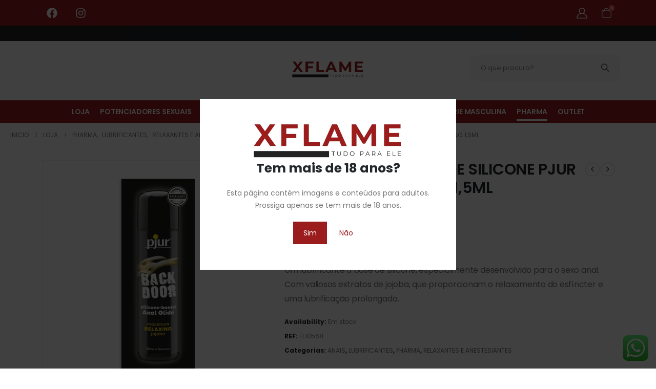

--- FILE ---
content_type: text/html; charset=UTF-8
request_url: https://xflame.pt/produto/lubrificante-a-base-de-silicone-pjur-back-door-relaxing-15ml/
body_size: 43728
content:
	<!DOCTYPE html>
	<html class=""  lang="pt-PT" prefix="og: https://ogp.me/ns#">
	<head>
		<meta http-equiv="X-UA-Compatible" content="IE=edge" />
		<meta http-equiv="Content-Type" content="text/html; charset=UTF-8" />
		<meta name="viewport" content="width=device-width, initial-scale=1, minimum-scale=1" />

		<link rel="profile" href="https://gmpg.org/xfn/11" />
		<link rel="pingback" href="https://xflame.pt/xmlrpc.php" />
		
        <style id="pressidium-cc-styles">
            .pressidium-cc-theme {
                --cc-bg: #f9faff;
--cc-text: #112954;
--cc-btn-primary-bg: #9b1c1c;
--cc-btn-primary-text: #f9faff;
--cc-btn-primary-hover-bg: #1d2e38;
--cc-btn-primary-hover-text: #f9faff;
--cc-btn-secondary-bg: #dfe7f9;
--cc-btn-secondary-text: #112954;
--cc-btn-secondary-hover-bg: #c6d1ea;
--cc-btn-secondary-hover-text: #112954;
--cc-toggle-bg-off: #8fa8d6;
--cc-toggle-bg-on: #3859d0;
--cc-toggle-bg-readonly: #cbd8f1;
--cc-toggle-knob-bg: #fff;
--cc-toggle-knob-icon-color: #ecf2fa;
--cc-cookie-category-block-bg: #ebeff9;
--cc-cookie-category-block-bg-hover: #dbe5f9;
--cc-section-border: #f1f3f5;
--cc-block-text: #112954;
--cc-cookie-table-border: #e1e7f3;
--cc-overlay-bg: rgba(230, 235, 255, .85);
--cc-webkit-scrollbar-bg: #ebeff9;
--cc-webkit-scrollbar-bg-hover: #3859d0;
--cc-btn-floating-bg: #3859d0;
--cc-btn-floating-icon: #f9faff;
--cc-btn-floating-hover-bg: #1d2e38;
--cc-btn-floating-hover-icon: #f9faff;
            }
        </style>

        <!-- Google tag (gtag.js) consent mode dataLayer added by Site Kit -->
<script id="google_gtagjs-js-consent-mode-data-layer">
window.dataLayer = window.dataLayer || [];function gtag(){dataLayer.push(arguments);}
gtag('consent', 'default', {"ad_personalization":"denied","ad_storage":"denied","ad_user_data":"denied","analytics_storage":"denied","functionality_storage":"denied","security_storage":"denied","personalization_storage":"denied","region":["AT","BE","BG","CH","CY","CZ","DE","DK","EE","ES","FI","FR","GB","GR","HR","HU","IE","IS","IT","LI","LT","LU","LV","MT","NL","NO","PL","PT","RO","SE","SI","SK"],"wait_for_update":500});
window._googlesitekitConsentCategoryMap = {"statistics":["analytics_storage"],"marketing":["ad_storage","ad_user_data","ad_personalization"],"functional":["functionality_storage","security_storage"],"preferences":["personalization_storage"]};
window._googlesitekitConsents = {"ad_personalization":"denied","ad_storage":"denied","ad_user_data":"denied","analytics_storage":"denied","functionality_storage":"denied","security_storage":"denied","personalization_storage":"denied","region":["AT","BE","BG","CH","CY","CZ","DE","DK","EE","ES","FI","FR","GB","GR","HR","HU","IE","IS","IT","LI","LT","LU","LV","MT","NL","NO","PL","PT","RO","SE","SI","SK"],"wait_for_update":500};
</script>
<!-- End Google tag (gtag.js) consent mode dataLayer added by Site Kit -->

<!-- Search Engine Optimization by Rank Math - https://rankmath.com/ -->
<title>LUBRIFICANTE À BASE DE SILICONE PJUR BACK DOOR RELAXING 1,5ML | xFlame</title>
<meta name="description" content="Um lubrificante à base de silicone, especialmente desenvolvido para o sexo anal. Com valiosos extratos de jojoba, que proporcionam o relaxamento do esfíncter e uma lubrificação prolongada."/>
<meta name="robots" content="follow, index, max-snippet:-1, max-video-preview:-1, max-image-preview:large"/>
<link rel="canonical" href="https://xflame.pt/produto/lubrificante-a-base-de-silicone-pjur-back-door-relaxing-15ml/" />
<meta property="og:locale" content="pt_PT" />
<meta property="og:type" content="product" />
<meta property="og:title" content="LUBRIFICANTE À BASE DE SILICONE PJUR BACK DOOR RELAXING 1,5ML | xFlame" />
<meta property="og:description" content="Um lubrificante à base de silicone, especialmente desenvolvido para o sexo anal. Com valiosos extratos de jojoba, que proporcionam o relaxamento do esfíncter e uma lubrificação prolongada." />
<meta property="og:url" content="https://xflame.pt/produto/lubrificante-a-base-de-silicone-pjur-back-door-relaxing-15ml/" />
<meta property="og:site_name" content="xflame.pt" />
<meta property="og:updated_time" content="2025-07-26T00:53:54+00:00" />
<meta property="og:image" content="https://xflame.pt/wp-content/uploads/2025/06/57976-5.jpg" />
<meta property="og:image:secure_url" content="https://xflame.pt/wp-content/uploads/2025/06/57976-5.jpg" />
<meta property="og:image:width" content="1500" />
<meta property="og:image:height" content="1500" />
<meta property="og:image:alt" content="LUBRIFICANTE À BASE DE SILICONE PJUR BACK DOOR RELAXING 1,5ML" />
<meta property="og:image:type" content="image/jpeg" />
<meta property="product:price:amount" content="0.95" />
<meta property="product:price:currency" content="EUR" />
<meta property="product:availability" content="instock" />
<meta name="twitter:card" content="summary_large_image" />
<meta name="twitter:title" content="LUBRIFICANTE À BASE DE SILICONE PJUR BACK DOOR RELAXING 1,5ML | xFlame" />
<meta name="twitter:description" content="Um lubrificante à base de silicone, especialmente desenvolvido para o sexo anal. Com valiosos extratos de jojoba, que proporcionam o relaxamento do esfíncter e uma lubrificação prolongada." />
<meta name="twitter:image" content="https://xflame.pt/wp-content/uploads/2025/06/57976-5.jpg" />
<meta name="twitter:label1" content="Price" />
<meta name="twitter:data1" content="&euro;&nbsp;0,95" />
<meta name="twitter:label2" content="Availability" />
<meta name="twitter:data2" content="Em stock" />
<script type="application/ld+json" class="rank-math-schema">{"@context":"https://schema.org","@graph":[{"@type":"Organization","@id":"https://xflame.pt/#organization","name":"xflame.pt","url":"https://xflame.pt","logo":{"@type":"ImageObject","@id":"https://xflame.pt/#logo","url":"https://xflame.pt/wp-content/uploads/2023/11/Logo-XFlame-500x150px.png","contentUrl":"https://xflame.pt/wp-content/uploads/2023/11/Logo-XFlame-500x150px.png","caption":"xflame.pt","inLanguage":"pt-PT"}},{"@type":"WebSite","@id":"https://xflame.pt/#website","url":"https://xflame.pt","name":"xflame.pt","publisher":{"@id":"https://xflame.pt/#organization"},"inLanguage":"pt-PT"},{"@type":"ImageObject","@id":"https://xflame.pt/wp-content/uploads/2025/06/57976-5.jpg","url":"https://xflame.pt/wp-content/uploads/2025/06/57976-5.jpg","width":"1500","height":"1500","inLanguage":"pt-PT"},{"@type":"ItemPage","@id":"https://xflame.pt/produto/lubrificante-a-base-de-silicone-pjur-back-door-relaxing-15ml/#webpage","url":"https://xflame.pt/produto/lubrificante-a-base-de-silicone-pjur-back-door-relaxing-15ml/","name":"LUBRIFICANTE \u00c0 BASE DE SILICONE PJUR BACK DOOR RELAXING 1,5ML | xFlame","datePublished":"2025-06-17T16:02:50+00:00","dateModified":"2025-07-26T00:53:54+00:00","isPartOf":{"@id":"https://xflame.pt/#website"},"primaryImageOfPage":{"@id":"https://xflame.pt/wp-content/uploads/2025/06/57976-5.jpg"},"inLanguage":"pt-PT"},{"@type":"Product","name":"LUBRIFICANTE \u00c0 BASE DE SILICONE PJUR BACK DOOR RELAXING 1,5ML | xFlame","description":"Um lubrificante \u00e0 base de silicone, especialmente desenvolvido para o sexo anal. Com valiosos extratos de jojoba, que proporcionam o relaxamento do esf\u00edncter e uma lubrifica\u00e7\u00e3o prolongada.","sku":"FL10568","category":"PHARMA &gt; LUBRIFICANTES &gt; ANAIS","mainEntityOfPage":{"@id":"https://xflame.pt/produto/lubrificante-a-base-de-silicone-pjur-back-door-relaxing-15ml/#webpage"},"weight":{"@type":"QuantitativeValue","unitCode":"KGM","value":"0.003"},"image":[{"@type":"ImageObject","url":"https://xflame.pt/wp-content/uploads/2025/06/57976-5.jpg","height":"1500","width":"1500"},{"@type":"ImageObject","url":"https://xflame.pt/wp-content/uploads/2025/06/57976-6.jpg","height":"1500","width":"1500"}],"offers":{"@type":"Offer","price":"0.95","priceCurrency":"EUR","priceValidUntil":"2027-12-31","availability":"http://schema.org/InStock","itemCondition":"NewCondition","url":"https://xflame.pt/produto/lubrificante-a-base-de-silicone-pjur-back-door-relaxing-15ml/","seller":{"@type":"Organization","@id":"https://xflame.pt/","name":"xflame.pt","url":"https://xflame.pt","logo":""}},"@id":"https://xflame.pt/produto/lubrificante-a-base-de-silicone-pjur-back-door-relaxing-15ml/#richSnippet"}]}</script>
<!-- /Rank Math WordPress SEO plugin -->

<link rel='dns-prefetch' href='//www.googletagmanager.com' />
<link rel="alternate" type="application/rss+xml" title="XFlame &raquo; Feed" href="https://xflame.pt/feed/" />
<link rel="alternate" type="application/rss+xml" title="XFlame &raquo; Feed de comentários" href="https://xflame.pt/comments/feed/" />
<link rel="alternate" type="application/rss+xml" title="Feed de comentários de XFlame &raquo; LUBRIFICANTE À BASE DE SILICONE PJUR BACK DOOR RELAXING 1,5ML" href="https://xflame.pt/produto/lubrificante-a-base-de-silicone-pjur-back-door-relaxing-15ml/feed/" />
<link rel="alternate" title="oEmbed (JSON)" type="application/json+oembed" href="https://xflame.pt/wp-json/oembed/1.0/embed?url=https%3A%2F%2Fxflame.pt%2Fproduto%2Flubrificante-a-base-de-silicone-pjur-back-door-relaxing-15ml%2F" />
<link rel="alternate" title="oEmbed (XML)" type="text/xml+oembed" href="https://xflame.pt/wp-json/oembed/1.0/embed?url=https%3A%2F%2Fxflame.pt%2Fproduto%2Flubrificante-a-base-de-silicone-pjur-back-door-relaxing-15ml%2F&#038;format=xml" />
		<link rel="shortcut icon" href="//xflame.pt/wp-content/uploads/2023/11/XFlame-Logotipo-1.png" type="image/x-icon" />
				<link rel="apple-touch-icon" href="//xflame.pt/wp-content/uploads/2023/11/XFlame-Logotipo-1.png" />
				<link rel="apple-touch-icon" sizes="120x120" href="//xflame.pt/wp-content/uploads/2023/11/XFlame-Logotipo-1.png" />
				<link rel="apple-touch-icon" sizes="76x76" href="//xflame.pt/wp-content/uploads/2023/11/XFlame-Logotipo-1.png" />
				<link rel="apple-touch-icon" sizes="152x152" href="//xflame.pt/wp-content/uploads/2023/11/XFlame-Logotipo-1.png" />
		<style id='wp-img-auto-sizes-contain-inline-css'>
img:is([sizes=auto i],[sizes^="auto," i]){contain-intrinsic-size:3000px 1500px}
/*# sourceURL=wp-img-auto-sizes-contain-inline-css */
</style>
<link rel='stylesheet' id='ht_ctc_main_css-css' href='https://xflame.pt/wp-content/plugins/click-to-chat-for-whatsapp/new/inc/assets/css/main.css?ver=4.35' media='all' />
<style id='wp-emoji-styles-inline-css'>

	img.wp-smiley, img.emoji {
		display: inline !important;
		border: none !important;
		box-shadow: none !important;
		height: 1em !important;
		width: 1em !important;
		margin: 0 0.07em !important;
		vertical-align: -0.1em !important;
		background: none !important;
		padding: 0 !important;
	}
/*# sourceURL=wp-emoji-styles-inline-css */
</style>
<link rel='stylesheet' id='wp-block-library-css' href='https://xflame.pt/wp-includes/css/dist/block-library/style.min.css?ver=6.9' media='all' />
<style id='wp-block-library-theme-inline-css'>
.wp-block-audio :where(figcaption){color:#555;font-size:13px;text-align:center}.is-dark-theme .wp-block-audio :where(figcaption){color:#ffffffa6}.wp-block-audio{margin:0 0 1em}.wp-block-code{border:1px solid #ccc;border-radius:4px;font-family:Menlo,Consolas,monaco,monospace;padding:.8em 1em}.wp-block-embed :where(figcaption){color:#555;font-size:13px;text-align:center}.is-dark-theme .wp-block-embed :where(figcaption){color:#ffffffa6}.wp-block-embed{margin:0 0 1em}.blocks-gallery-caption{color:#555;font-size:13px;text-align:center}.is-dark-theme .blocks-gallery-caption{color:#ffffffa6}:root :where(.wp-block-image figcaption){color:#555;font-size:13px;text-align:center}.is-dark-theme :root :where(.wp-block-image figcaption){color:#ffffffa6}.wp-block-image{margin:0 0 1em}.wp-block-pullquote{border-bottom:4px solid;border-top:4px solid;color:currentColor;margin-bottom:1.75em}.wp-block-pullquote :where(cite),.wp-block-pullquote :where(footer),.wp-block-pullquote__citation{color:currentColor;font-size:.8125em;font-style:normal;text-transform:uppercase}.wp-block-quote{border-left:.25em solid;margin:0 0 1.75em;padding-left:1em}.wp-block-quote cite,.wp-block-quote footer{color:currentColor;font-size:.8125em;font-style:normal;position:relative}.wp-block-quote:where(.has-text-align-right){border-left:none;border-right:.25em solid;padding-left:0;padding-right:1em}.wp-block-quote:where(.has-text-align-center){border:none;padding-left:0}.wp-block-quote.is-large,.wp-block-quote.is-style-large,.wp-block-quote:where(.is-style-plain){border:none}.wp-block-search .wp-block-search__label{font-weight:700}.wp-block-search__button{border:1px solid #ccc;padding:.375em .625em}:where(.wp-block-group.has-background){padding:1.25em 2.375em}.wp-block-separator.has-css-opacity{opacity:.4}.wp-block-separator{border:none;border-bottom:2px solid;margin-left:auto;margin-right:auto}.wp-block-separator.has-alpha-channel-opacity{opacity:1}.wp-block-separator:not(.is-style-wide):not(.is-style-dots){width:100px}.wp-block-separator.has-background:not(.is-style-dots){border-bottom:none;height:1px}.wp-block-separator.has-background:not(.is-style-wide):not(.is-style-dots){height:2px}.wp-block-table{margin:0 0 1em}.wp-block-table td,.wp-block-table th{word-break:normal}.wp-block-table :where(figcaption){color:#555;font-size:13px;text-align:center}.is-dark-theme .wp-block-table :where(figcaption){color:#ffffffa6}.wp-block-video :where(figcaption){color:#555;font-size:13px;text-align:center}.is-dark-theme .wp-block-video :where(figcaption){color:#ffffffa6}.wp-block-video{margin:0 0 1em}:root :where(.wp-block-template-part.has-background){margin-bottom:0;margin-top:0;padding:1.25em 2.375em}
/*# sourceURL=/wp-includes/css/dist/block-library/theme.min.css */
</style>
<style id='classic-theme-styles-inline-css'>
/*! This file is auto-generated */
.wp-block-button__link{color:#fff;background-color:#32373c;border-radius:9999px;box-shadow:none;text-decoration:none;padding:calc(.667em + 2px) calc(1.333em + 2px);font-size:1.125em}.wp-block-file__button{background:#32373c;color:#fff;text-decoration:none}
/*# sourceURL=/wp-includes/css/classic-themes.min.css */
</style>
<style id='pressidium-cookies-style-inline-css'>
.wp-block-pressidium-cookies{overflow-x:auto}.wp-block-pressidium-cookies table{border-collapse:collapse;width:100%}.wp-block-pressidium-cookies thead{border-bottom:3px solid}.wp-block-pressidium-cookies td,.wp-block-pressidium-cookies th{border:solid;padding:.5em}.wp-block-pressidium-cookies td.align-left,.wp-block-pressidium-cookies th.align-left{text-align:left}.wp-block-pressidium-cookies td.align-center,.wp-block-pressidium-cookies th.align-center{text-align:center}.wp-block-pressidium-cookies td.align-right,.wp-block-pressidium-cookies th.align-right{text-align:right}.wp-block-pressidium-cookies td.wrap{word-wrap:anywhere}.wp-block-pressidium-cookies .has-fixed-layout{table-layout:fixed;width:100%}.wp-block-pressidium-cookies .has-fixed-layout td,.wp-block-pressidium-cookies .has-fixed-layout th{word-break:break-word}.wp-block-pressidium-cookies.aligncenter,.wp-block-pressidium-cookies.alignleft,.wp-block-pressidium-cookies.alignright{display:table;width:auto}.wp-block-pressidium-cookies.aligncenter td,.wp-block-pressidium-cookies.aligncenter th,.wp-block-pressidium-cookies.alignleft td,.wp-block-pressidium-cookies.alignleft th,.wp-block-pressidium-cookies.alignright td,.wp-block-pressidium-cookies.alignright th{word-break:break-word}.wp-block-pressidium-cookies.is-style-stripes{background-color:transparent;border-collapse:inherit;border-spacing:0}.wp-block-pressidium-cookies.is-style-stripes tbody tr:nth-child(odd){background-color:var(--cc-block-stripe-color)}.wp-block-pressidium-cookies.is-style-stripes td,.wp-block-pressidium-cookies.is-style-stripes th{border-color:transparent}.wp-block-pressidium-cookies .has-border-color td,.wp-block-pressidium-cookies .has-border-color th,.wp-block-pressidium-cookies .has-border-color tr,.wp-block-pressidium-cookies .has-border-color>*{border-color:inherit}.wp-block-pressidium-cookies table[style*=border-top-color] tr:first-child,.wp-block-pressidium-cookies table[style*=border-top-color] tr:first-child td,.wp-block-pressidium-cookies table[style*=border-top-color] tr:first-child th,.wp-block-pressidium-cookies table[style*=border-top-color]>*,.wp-block-pressidium-cookies table[style*=border-top-color]>* td,.wp-block-pressidium-cookies table[style*=border-top-color]>* th{border-top-color:inherit}.wp-block-pressidium-cookies table[style*=border-top-color] tr:not(:first-child){border-top-color:currentColor}.wp-block-pressidium-cookies table[style*=border-right-color] td:last-child,.wp-block-pressidium-cookies table[style*=border-right-color] th,.wp-block-pressidium-cookies table[style*=border-right-color] tr,.wp-block-pressidium-cookies table[style*=border-right-color]>*{border-right-color:inherit}.wp-block-pressidium-cookies table[style*=border-bottom-color] tr:last-child,.wp-block-pressidium-cookies table[style*=border-bottom-color] tr:last-child td,.wp-block-pressidium-cookies table[style*=border-bottom-color] tr:last-child th,.wp-block-pressidium-cookies table[style*=border-bottom-color]>*,.wp-block-pressidium-cookies table[style*=border-bottom-color]>* td,.wp-block-pressidium-cookies table[style*=border-bottom-color]>* th{border-bottom-color:inherit}.wp-block-pressidium-cookies table[style*=border-bottom-color] tr:not(:last-child){border-bottom-color:currentColor}.wp-block-pressidium-cookies table[style*=border-left-color] td:first-child,.wp-block-pressidium-cookies table[style*=border-left-color] th,.wp-block-pressidium-cookies table[style*=border-left-color] tr,.wp-block-pressidium-cookies table[style*=border-left-color]>*{border-left-color:inherit}.wp-block-pressidium-cookies table[style*=border-style] td,.wp-block-pressidium-cookies table[style*=border-style] th,.wp-block-pressidium-cookies table[style*=border-style] tr,.wp-block-pressidium-cookies table[style*=border-style]>*{border-style:inherit}.wp-block-pressidium-cookies table[style*=border-width] td,.wp-block-pressidium-cookies table[style*=border-width] th,.wp-block-pressidium-cookies table[style*=border-width] tr,.wp-block-pressidium-cookies table[style*=border-width]>*{border-style:inherit;border-width:inherit}

/*# sourceURL=https://xflame.pt/wp-content/plugins/pressidium-cookie-consent/public/style-cookies-block.css */
</style>
<style id='global-styles-inline-css'>
:root{--wp--preset--aspect-ratio--square: 1;--wp--preset--aspect-ratio--4-3: 4/3;--wp--preset--aspect-ratio--3-4: 3/4;--wp--preset--aspect-ratio--3-2: 3/2;--wp--preset--aspect-ratio--2-3: 2/3;--wp--preset--aspect-ratio--16-9: 16/9;--wp--preset--aspect-ratio--9-16: 9/16;--wp--preset--color--black: #000000;--wp--preset--color--cyan-bluish-gray: #abb8c3;--wp--preset--color--white: #ffffff;--wp--preset--color--pale-pink: #f78da7;--wp--preset--color--vivid-red: #cf2e2e;--wp--preset--color--luminous-vivid-orange: #ff6900;--wp--preset--color--luminous-vivid-amber: #fcb900;--wp--preset--color--light-green-cyan: #7bdcb5;--wp--preset--color--vivid-green-cyan: #00d084;--wp--preset--color--pale-cyan-blue: #8ed1fc;--wp--preset--color--vivid-cyan-blue: #0693e3;--wp--preset--color--vivid-purple: #9b51e0;--wp--preset--color--primary: var(--porto-primary-color);--wp--preset--color--secondary: var(--porto-secondary-color);--wp--preset--color--tertiary: var(--porto-tertiary-color);--wp--preset--color--quaternary: var(--porto-quaternary-color);--wp--preset--color--dark: var(--porto-dark-color);--wp--preset--color--light: var(--porto-light-color);--wp--preset--color--primary-hover: var(--porto-primary-light-5);--wp--preset--gradient--vivid-cyan-blue-to-vivid-purple: linear-gradient(135deg,rgb(6,147,227) 0%,rgb(155,81,224) 100%);--wp--preset--gradient--light-green-cyan-to-vivid-green-cyan: linear-gradient(135deg,rgb(122,220,180) 0%,rgb(0,208,130) 100%);--wp--preset--gradient--luminous-vivid-amber-to-luminous-vivid-orange: linear-gradient(135deg,rgb(252,185,0) 0%,rgb(255,105,0) 100%);--wp--preset--gradient--luminous-vivid-orange-to-vivid-red: linear-gradient(135deg,rgb(255,105,0) 0%,rgb(207,46,46) 100%);--wp--preset--gradient--very-light-gray-to-cyan-bluish-gray: linear-gradient(135deg,rgb(238,238,238) 0%,rgb(169,184,195) 100%);--wp--preset--gradient--cool-to-warm-spectrum: linear-gradient(135deg,rgb(74,234,220) 0%,rgb(151,120,209) 20%,rgb(207,42,186) 40%,rgb(238,44,130) 60%,rgb(251,105,98) 80%,rgb(254,248,76) 100%);--wp--preset--gradient--blush-light-purple: linear-gradient(135deg,rgb(255,206,236) 0%,rgb(152,150,240) 100%);--wp--preset--gradient--blush-bordeaux: linear-gradient(135deg,rgb(254,205,165) 0%,rgb(254,45,45) 50%,rgb(107,0,62) 100%);--wp--preset--gradient--luminous-dusk: linear-gradient(135deg,rgb(255,203,112) 0%,rgb(199,81,192) 50%,rgb(65,88,208) 100%);--wp--preset--gradient--pale-ocean: linear-gradient(135deg,rgb(255,245,203) 0%,rgb(182,227,212) 50%,rgb(51,167,181) 100%);--wp--preset--gradient--electric-grass: linear-gradient(135deg,rgb(202,248,128) 0%,rgb(113,206,126) 100%);--wp--preset--gradient--midnight: linear-gradient(135deg,rgb(2,3,129) 0%,rgb(40,116,252) 100%);--wp--preset--font-size--small: 13px;--wp--preset--font-size--medium: 20px;--wp--preset--font-size--large: 36px;--wp--preset--font-size--x-large: 42px;--wp--preset--spacing--20: 0.44rem;--wp--preset--spacing--30: 0.67rem;--wp--preset--spacing--40: 1rem;--wp--preset--spacing--50: 1.5rem;--wp--preset--spacing--60: 2.25rem;--wp--preset--spacing--70: 3.38rem;--wp--preset--spacing--80: 5.06rem;--wp--preset--shadow--natural: 6px 6px 9px rgba(0, 0, 0, 0.2);--wp--preset--shadow--deep: 12px 12px 50px rgba(0, 0, 0, 0.4);--wp--preset--shadow--sharp: 6px 6px 0px rgba(0, 0, 0, 0.2);--wp--preset--shadow--outlined: 6px 6px 0px -3px rgb(255, 255, 255), 6px 6px rgb(0, 0, 0);--wp--preset--shadow--crisp: 6px 6px 0px rgb(0, 0, 0);}:where(.is-layout-flex){gap: 0.5em;}:where(.is-layout-grid){gap: 0.5em;}body .is-layout-flex{display: flex;}.is-layout-flex{flex-wrap: wrap;align-items: center;}.is-layout-flex > :is(*, div){margin: 0;}body .is-layout-grid{display: grid;}.is-layout-grid > :is(*, div){margin: 0;}:where(.wp-block-columns.is-layout-flex){gap: 2em;}:where(.wp-block-columns.is-layout-grid){gap: 2em;}:where(.wp-block-post-template.is-layout-flex){gap: 1.25em;}:where(.wp-block-post-template.is-layout-grid){gap: 1.25em;}.has-black-color{color: var(--wp--preset--color--black) !important;}.has-cyan-bluish-gray-color{color: var(--wp--preset--color--cyan-bluish-gray) !important;}.has-white-color{color: var(--wp--preset--color--white) !important;}.has-pale-pink-color{color: var(--wp--preset--color--pale-pink) !important;}.has-vivid-red-color{color: var(--wp--preset--color--vivid-red) !important;}.has-luminous-vivid-orange-color{color: var(--wp--preset--color--luminous-vivid-orange) !important;}.has-luminous-vivid-amber-color{color: var(--wp--preset--color--luminous-vivid-amber) !important;}.has-light-green-cyan-color{color: var(--wp--preset--color--light-green-cyan) !important;}.has-vivid-green-cyan-color{color: var(--wp--preset--color--vivid-green-cyan) !important;}.has-pale-cyan-blue-color{color: var(--wp--preset--color--pale-cyan-blue) !important;}.has-vivid-cyan-blue-color{color: var(--wp--preset--color--vivid-cyan-blue) !important;}.has-vivid-purple-color{color: var(--wp--preset--color--vivid-purple) !important;}.has-black-background-color{background-color: var(--wp--preset--color--black) !important;}.has-cyan-bluish-gray-background-color{background-color: var(--wp--preset--color--cyan-bluish-gray) !important;}.has-white-background-color{background-color: var(--wp--preset--color--white) !important;}.has-pale-pink-background-color{background-color: var(--wp--preset--color--pale-pink) !important;}.has-vivid-red-background-color{background-color: var(--wp--preset--color--vivid-red) !important;}.has-luminous-vivid-orange-background-color{background-color: var(--wp--preset--color--luminous-vivid-orange) !important;}.has-luminous-vivid-amber-background-color{background-color: var(--wp--preset--color--luminous-vivid-amber) !important;}.has-light-green-cyan-background-color{background-color: var(--wp--preset--color--light-green-cyan) !important;}.has-vivid-green-cyan-background-color{background-color: var(--wp--preset--color--vivid-green-cyan) !important;}.has-pale-cyan-blue-background-color{background-color: var(--wp--preset--color--pale-cyan-blue) !important;}.has-vivid-cyan-blue-background-color{background-color: var(--wp--preset--color--vivid-cyan-blue) !important;}.has-vivid-purple-background-color{background-color: var(--wp--preset--color--vivid-purple) !important;}.has-black-border-color{border-color: var(--wp--preset--color--black) !important;}.has-cyan-bluish-gray-border-color{border-color: var(--wp--preset--color--cyan-bluish-gray) !important;}.has-white-border-color{border-color: var(--wp--preset--color--white) !important;}.has-pale-pink-border-color{border-color: var(--wp--preset--color--pale-pink) !important;}.has-vivid-red-border-color{border-color: var(--wp--preset--color--vivid-red) !important;}.has-luminous-vivid-orange-border-color{border-color: var(--wp--preset--color--luminous-vivid-orange) !important;}.has-luminous-vivid-amber-border-color{border-color: var(--wp--preset--color--luminous-vivid-amber) !important;}.has-light-green-cyan-border-color{border-color: var(--wp--preset--color--light-green-cyan) !important;}.has-vivid-green-cyan-border-color{border-color: var(--wp--preset--color--vivid-green-cyan) !important;}.has-pale-cyan-blue-border-color{border-color: var(--wp--preset--color--pale-cyan-blue) !important;}.has-vivid-cyan-blue-border-color{border-color: var(--wp--preset--color--vivid-cyan-blue) !important;}.has-vivid-purple-border-color{border-color: var(--wp--preset--color--vivid-purple) !important;}.has-vivid-cyan-blue-to-vivid-purple-gradient-background{background: var(--wp--preset--gradient--vivid-cyan-blue-to-vivid-purple) !important;}.has-light-green-cyan-to-vivid-green-cyan-gradient-background{background: var(--wp--preset--gradient--light-green-cyan-to-vivid-green-cyan) !important;}.has-luminous-vivid-amber-to-luminous-vivid-orange-gradient-background{background: var(--wp--preset--gradient--luminous-vivid-amber-to-luminous-vivid-orange) !important;}.has-luminous-vivid-orange-to-vivid-red-gradient-background{background: var(--wp--preset--gradient--luminous-vivid-orange-to-vivid-red) !important;}.has-very-light-gray-to-cyan-bluish-gray-gradient-background{background: var(--wp--preset--gradient--very-light-gray-to-cyan-bluish-gray) !important;}.has-cool-to-warm-spectrum-gradient-background{background: var(--wp--preset--gradient--cool-to-warm-spectrum) !important;}.has-blush-light-purple-gradient-background{background: var(--wp--preset--gradient--blush-light-purple) !important;}.has-blush-bordeaux-gradient-background{background: var(--wp--preset--gradient--blush-bordeaux) !important;}.has-luminous-dusk-gradient-background{background: var(--wp--preset--gradient--luminous-dusk) !important;}.has-pale-ocean-gradient-background{background: var(--wp--preset--gradient--pale-ocean) !important;}.has-electric-grass-gradient-background{background: var(--wp--preset--gradient--electric-grass) !important;}.has-midnight-gradient-background{background: var(--wp--preset--gradient--midnight) !important;}.has-small-font-size{font-size: var(--wp--preset--font-size--small) !important;}.has-medium-font-size{font-size: var(--wp--preset--font-size--medium) !important;}.has-large-font-size{font-size: var(--wp--preset--font-size--large) !important;}.has-x-large-font-size{font-size: var(--wp--preset--font-size--x-large) !important;}
:where(.wp-block-post-template.is-layout-flex){gap: 1.25em;}:where(.wp-block-post-template.is-layout-grid){gap: 1.25em;}
:where(.wp-block-term-template.is-layout-flex){gap: 1.25em;}:where(.wp-block-term-template.is-layout-grid){gap: 1.25em;}
:where(.wp-block-columns.is-layout-flex){gap: 2em;}:where(.wp-block-columns.is-layout-grid){gap: 2em;}
:root :where(.wp-block-pullquote){font-size: 1.5em;line-height: 1.6;}
/*# sourceURL=global-styles-inline-css */
</style>
<link rel='stylesheet' id='CTT_style-css' href='//xflame.pt/wp-content/plugins/CTT-for-woocommerce/assets/css/CTT.css?ver=6.9' media='all' />
<link rel='stylesheet' id='photoswipe-css' href='https://xflame.pt/wp-content/plugins/woocommerce/assets/css/photoswipe/photoswipe.min.css?ver=10.4.3' media='all' />
<link rel='stylesheet' id='photoswipe-default-skin-css' href='https://xflame.pt/wp-content/plugins/woocommerce/assets/css/photoswipe/default-skin/default-skin.min.css?ver=10.4.3' media='all' />
<style id='woocommerce-inline-inline-css'>
.woocommerce form .form-row .required { visibility: visible; }
/*# sourceURL=woocommerce-inline-inline-css */
</style>
<link rel='stylesheet' id='alpus-plugin-framework-base-css' href='https://xflame.pt/wp-content/plugins/alpus-flexbox/plugin-framework/assets/css/base.min.css?ver=1.3.0' media='all' />
<link rel='stylesheet' id='alpus-plugin-framework-css' href='https://xflame.pt/wp-content/plugins/alpus-flexbox/plugin-framework/assets/css/framework.min.css?ver=1.3.0' media='all' />
<link rel='stylesheet' id='cookie-consent-client-style-css' href='https://xflame.pt/wp-content/plugins/pressidium-cookie-consent/public/bundle.client.css?ver=a42c7610e2f07a53bd90' media='all' />
<link rel='stylesheet' id='elementor-frontend-css' href='https://xflame.pt/wp-content/uploads/elementor/css/custom-frontend.min.css?ver=1768677951' media='all' />
<link rel='stylesheet' id='elementor-post-2982-css' href='https://xflame.pt/wp-content/uploads/elementor/css/post-2982.css?ver=1768677945' media='all' />
<link rel='stylesheet' id='pwb-styles-frontend-css' href='https://xflame.pt/wp-content/plugins/perfect-woocommerce-brands/build/frontend/css/style.css?ver=3.6.8' media='all' />
<link rel='stylesheet' id='flexible-shipping-free-shipping-css' href='https://xflame.pt/wp-content/plugins/flexible-shipping/assets/dist/css/free-shipping.css?ver=6.5.2.2' media='all' />
<link rel='stylesheet' id='porto-fs-progress-bar-css' href='https://xflame.pt/wp-content/themes/porto/inc/lib/woocommerce-shipping-progress-bar/shipping-progress-bar.css?ver=7.7.2' media='all' />
<link rel='stylesheet' id='porto-css-vars-css' href='https://xflame.pt/wp-content/uploads/porto_styles/theme_css_vars.css?ver=7.7.2' media='all' />
<link rel='stylesheet' id='bootstrap-css' href='https://xflame.pt/wp-content/uploads/porto_styles/bootstrap.css?ver=7.7.2' media='all' />
<link rel='stylesheet' id='porto-plugins-css' href='https://xflame.pt/wp-content/themes/porto/css/plugins.css?ver=7.7.2' media='all' />
<link rel='stylesheet' id='porto-theme-css' href='https://xflame.pt/wp-content/themes/porto/css/theme.css?ver=7.7.2' media='all' />
<link rel='stylesheet' id='porto-header-shop-css' href='https://xflame.pt/wp-content/themes/porto/css/part/header-shop.css?ver=7.7.2' media='all' />
<link rel='stylesheet' id='porto-side-nav-panel-css' href='https://xflame.pt/wp-content/themes/porto/css/part/side-nav-panel.css?ver=7.7.2' media='all' />
<link rel='stylesheet' id='porto-media-mobile-sidebar-css' href='https://xflame.pt/wp-content/themes/porto/css/part/media-mobile-sidebar.css?ver=7.7.2' media='(max-width:991px)' />
<link rel='stylesheet' id='porto-shortcodes-css' href='https://xflame.pt/wp-content/uploads/porto_styles/shortcodes.css?ver=7.7.2' media='all' />
<link rel='stylesheet' id='porto-theme-shop-css' href='https://xflame.pt/wp-content/themes/porto/css/theme_shop.css?ver=7.7.2' media='all' />
<link rel='stylesheet' id='porto-only-product-css' href='https://xflame.pt/wp-content/themes/porto/css/part/only-product.css?ver=7.7.2' media='all' />
<link rel='stylesheet' id='porto-shop-sidebar-base-css' href='https://xflame.pt/wp-content/themes/porto/css/part/shop-sidebar-base.css?ver=7.7.2' media='all' />
<link rel='stylesheet' id='porto-pwb-filter-css' href='https://xflame.pt/wp-content/themes/porto/css/theme/shop/other/pw-brand-filter.css?ver=7.7.2' media='all' />
<link rel='stylesheet' id='porto-theme-elementor-css' href='https://xflame.pt/wp-content/themes/porto/css/theme_elementor.css?ver=7.7.2' media='all' />
<link rel='stylesheet' id='porto-dynamic-style-css' href='https://xflame.pt/wp-content/uploads/porto_styles/dynamic_style.css?ver=7.7.2' media='all' />
<link rel='stylesheet' id='porto-type-builder-css' href='https://xflame.pt/wp-content/plugins/porto-functionality/builders/assets/type-builder.css?ver=3.7.2' media='all' />
<link rel='stylesheet' id='porto-sp-layout-css' href='https://xflame.pt/wp-content/themes/porto/css/theme/shop/single-product/builder.css?ver=7.7.2' media='all' />
<link rel='stylesheet' id='porto-single-post-style-css' href='https://xflame.pt/wp-content/themes/porto/css/theme/blog/single-post/modern.css?ver=7.7.2' media='all' />
<link rel='stylesheet' id='e-animation-grow-css' href='https://xflame.pt/wp-content/plugins/elementor/assets/lib/animations/styles/e-animation-grow.min.css?ver=3.34.1' media='all' />
<link rel='stylesheet' id='widget-social-icons-css' href='https://xflame.pt/wp-content/plugins/elementor/assets/css/widget-social-icons.min.css?ver=3.34.1' media='all' />
<link rel='stylesheet' id='e-apple-webkit-css' href='https://xflame.pt/wp-content/uploads/elementor/css/custom-apple-webkit.min.css?ver=1768677951' media='all' />
<link rel='stylesheet' id='widget-image-css' href='https://xflame.pt/wp-content/plugins/elementor/assets/css/widget-image.min.css?ver=3.34.1' media='all' />
<link rel='stylesheet' id='elementor-post-447-css' href='https://xflame.pt/wp-content/uploads/elementor/css/post-447.css?ver=7.7.2' media='all' />
<link rel='stylesheet' id='widget-heading-css' href='https://xflame.pt/wp-content/plugins/elementor/assets/css/widget-heading.min.css?ver=3.34.1' media='all' />
<link rel='stylesheet' id='widget-icon-list-css' href='https://xflame.pt/wp-content/uploads/elementor/css/custom-widget-icon-list.min.css?ver=1768677951' media='all' />
<link rel='stylesheet' id='widget-spacer-css' href='https://xflame.pt/wp-content/plugins/elementor/assets/css/widget-spacer.min.css?ver=3.34.1' media='all' />
<link rel='stylesheet' id='elementor-post-1688-css' href='https://xflame.pt/wp-content/uploads/elementor/css/post-1688.css?ver=7.7.2' media='all' />
<link rel='stylesheet' id='elementor-post-1840-css' href='https://xflame.pt/wp-content/uploads/elementor/css/post-1840.css?ver=7.7.2' media='all' />
<link rel='stylesheet' id='porto-style-css' href='https://xflame.pt/wp-content/themes/porto/style.css?ver=7.7.2' media='all' />
<style id='porto-style-inline-css'>
.side-header-narrow-bar-logo{max-width:250px}@media (min-width:992px){}.page-top .page-title-wrap{line-height:0}@media (min-width:1500px){.left-sidebar.col-lg-3,.right-sidebar.col-lg-3{width:20%}.main-content.col-lg-9{width:80%}.main-content.col-lg-6{width:60%}}.product-images .img-thumbnail .inner,.product-images .img-thumbnail .inner img{-webkit-transform:none;transform:none}.sticky-product{position:fixed;top:0;left:0;width:100%;z-index:1001;background-color:#fff;box-shadow:0 3px 5px rgba(0,0,0,0.08);padding:15px 0}.sticky-product.pos-bottom{top:auto;bottom:var(--porto-icon-menus-mobile,0);box-shadow:0 -3px 5px rgba(0,0,0,0.08)}.sticky-product .container{display:-ms-flexbox;display:flex;-ms-flex-align:center;align-items:center;-ms-flex-wrap:wrap;flex-wrap:wrap}.sticky-product .sticky-image{max-width:60px;margin-right:15px}.sticky-product .add-to-cart{-ms-flex:1;flex:1;text-align:right;margin-top:5px}.sticky-product .product-name{font-size:16px;font-weight:600;line-height:inherit;margin-bottom:0}.sticky-product .sticky-detail{line-height:1.5;display:-ms-flexbox;display:flex}.sticky-product .star-rating{margin:5px 15px;font-size:1em}.sticky-product .availability{padding-top:2px}.sticky-product .sticky-detail .price{font-family:Poppins,Poppins,sans-serif;font-weight:400;margin-bottom:0;font-size:1.3em;line-height:1.5}.sticky-product.pos-top:not(.hide){top:0;opacity:1;visibility:visible;transform:translate3d( 0,0,0 )}.sticky-product.pos-top.scroll-down{opacity:0 !important;visibility:hidden;transform:translate3d( 0,-100%,0 )}.sticky-product.sticky-ready{transition:left .3s,visibility 0.3s,opacity 0.3s,transform 0.3s,top 0.3s ease}.sticky-product .quantity.extra-type{display:none}@media (min-width:992px){body.single-product .sticky-product .container{padding-left:calc(var(--porto-grid-gutter-width) / 2);padding-right:calc(var(--porto-grid-gutter-width) / 2)}}.sticky-product .container{padding-left:var(--porto-fluid-spacing);padding-right:var(--porto-fluid-spacing)}@media (max-width:768px){.sticky-product .sticky-image,.sticky-product .sticky-detail,.sticky-product{display:none}.sticky-product.show-mobile{display:block;padding-top:10px;padding-bottom:10px}.sticky-product.show-mobile .add-to-cart{margin-top:0}.sticky-product.show-mobile .single_add_to_cart_button{margin:0;width:100%}}.heading.heading-middle-border .heading-tag:after{margin-left:15px}.main-content,.sidebar{padding-top:0}.intro-section .custom-heading sup{font-size:.48em;top:-.6em}.owl-item.active .customLines1anim{animation-name:customLines1anim;animation-duration:10s;animation-delay:1s;opacity:.3}@media( max-width:1439px ){.porto-ibanner-layer{font-size:.875rem}}.custom-banner img{max-height:500px}@media( max-width:991px ){.custom-layer-1{left:-5.9% !important;top:1.2% !important}.custom-layer-2{left:-1.9% !important}.custom-layer-3{bottom:16.9% !important}}@keyframes customLines1anim{0%{stroke-dasharray:1600;stroke-dashoffset:1600}100%{stroke-dasharray:1600;stroke-dashoffset:0}}
/*# sourceURL=porto-style-inline-css */
</style>
<link rel='stylesheet' id='porto-360-gallery-css' href='https://xflame.pt/wp-content/themes/porto/inc/lib/threesixty/threesixty.css?ver=7.7.2' media='all' />
<script id="consent-mode-script-js-extra">
var pressidiumCCGCM = {"gcm":{"enabled":false,"implementation":"gtag","ads_data_redaction":false,"url_passthrough":false,"regions":[]}};
//# sourceURL=consent-mode-script-js-extra
</script>
<script src="https://xflame.pt/wp-content/plugins/pressidium-cookie-consent/public/consent-mode.js?ver=e12e26152e9ebe6a26ba" id="consent-mode-script-js"></script>
<script src="https://xflame.pt/wp-includes/js/jquery/jquery.min.js?ver=3.7.1" id="jquery-core-js"></script>
<script src="https://xflame.pt/wp-includes/js/jquery/jquery-migrate.min.js?ver=3.4.1" id="jquery-migrate-js"></script>
<script src="//xflame.pt/wp-content/plugins/CTT-for-woocommerce/assets/js/CTT.js?ver=2.2" id="CTT_script-js"></script>
<script src="https://xflame.pt/wp-content/plugins/woocommerce/assets/js/jquery-blockui/jquery.blockUI.min.js?ver=2.7.0-wc.10.4.3" id="wc-jquery-blockui-js" defer data-wp-strategy="defer"></script>
<script id="wc-add-to-cart-js-extra">
var wc_add_to_cart_params = {"ajax_url":"/wp-admin/admin-ajax.php","wc_ajax_url":"/?wc-ajax=%%endpoint%%","i18n_view_cart":"Ver carrinho","cart_url":"https://xflame.pt/carrinho/","is_cart":"","cart_redirect_after_add":"no"};
//# sourceURL=wc-add-to-cart-js-extra
</script>
<script src="https://xflame.pt/wp-content/plugins/woocommerce/assets/js/frontend/add-to-cart.min.js?ver=10.4.3" id="wc-add-to-cart-js" defer data-wp-strategy="defer"></script>
<script src="https://xflame.pt/wp-content/plugins/woocommerce/assets/js/photoswipe/photoswipe.min.js?ver=4.1.1-wc.10.4.3" id="wc-photoswipe-js" defer data-wp-strategy="defer"></script>
<script src="https://xflame.pt/wp-content/plugins/woocommerce/assets/js/photoswipe/photoswipe-ui-default.min.js?ver=4.1.1-wc.10.4.3" id="wc-photoswipe-ui-default-js" defer data-wp-strategy="defer"></script>
<script id="wc-single-product-js-extra">
var wc_single_product_params = {"i18n_required_rating_text":"Seleccione uma classifica\u00e7\u00e3o","i18n_rating_options":["1 of 5 stars","2 of 5 stars","3 of 5 stars","4 of 5 stars","5 of 5 stars"],"i18n_product_gallery_trigger_text":"View full-screen image gallery","review_rating_required":"yes","flexslider":{"rtl":false,"animation":"slide","smoothHeight":true,"directionNav":false,"controlNav":"thumbnails","slideshow":false,"animationSpeed":500,"animationLoop":false,"allowOneSlide":false},"zoom_enabled":"","zoom_options":[],"photoswipe_enabled":"1","photoswipe_options":{"shareEl":false,"closeOnScroll":false,"history":false,"hideAnimationDuration":0,"showAnimationDuration":0},"flexslider_enabled":""};
//# sourceURL=wc-single-product-js-extra
</script>
<script src="https://xflame.pt/wp-content/plugins/woocommerce/assets/js/frontend/single-product.min.js?ver=10.4.3" id="wc-single-product-js" defer data-wp-strategy="defer"></script>
<script src="https://xflame.pt/wp-content/plugins/woocommerce/assets/js/js-cookie/js.cookie.min.js?ver=2.1.4-wc.10.4.3" id="wc-js-cookie-js" defer data-wp-strategy="defer"></script>
<script id="woocommerce-js-extra">
var woocommerce_params = {"ajax_url":"/wp-admin/admin-ajax.php","wc_ajax_url":"/?wc-ajax=%%endpoint%%","i18n_password_show":"Show password","i18n_password_hide":"Hide password"};
//# sourceURL=woocommerce-js-extra
</script>
<script src="https://xflame.pt/wp-content/plugins/woocommerce/assets/js/frontend/woocommerce.min.js?ver=10.4.3" id="woocommerce-js" defer data-wp-strategy="defer"></script>
<script id="wc-cart-fragments-js-extra">
var wc_cart_fragments_params = {"ajax_url":"/wp-admin/admin-ajax.php","wc_ajax_url":"/?wc-ajax=%%endpoint%%","cart_hash_key":"wc_cart_hash_38e65511101e00b0f6fe2ac239b6c707","fragment_name":"wc_fragments_38e65511101e00b0f6fe2ac239b6c707","request_timeout":"15000"};
//# sourceURL=wc-cart-fragments-js-extra
</script>
<script src="https://xflame.pt/wp-content/plugins/woocommerce/assets/js/frontend/cart-fragments.min.js?ver=10.4.3" id="wc-cart-fragments-js" defer data-wp-strategy="defer"></script>

<!-- Google tag (gtag.js) snippet added by Site Kit -->
<!-- Google Analytics snippet added by Site Kit -->
<script src="https://www.googletagmanager.com/gtag/js?id=GT-573JTMMJ" id="google_gtagjs-js" async></script>
<script id="google_gtagjs-js-after">
window.dataLayer = window.dataLayer || [];function gtag(){dataLayer.push(arguments);}
gtag("set","linker",{"domains":["xflame.pt"]});
gtag("js", new Date());
gtag("set", "developer_id.dZTNiMT", true);
gtag("config", "GT-573JTMMJ");
//# sourceURL=google_gtagjs-js-after
</script>
<link rel="https://api.w.org/" href="https://xflame.pt/wp-json/" /><link rel="alternate" title="JSON" type="application/json" href="https://xflame.pt/wp-json/wp/v2/product/34677" /><link rel="EditURI" type="application/rsd+xml" title="RSD" href="https://xflame.pt/xmlrpc.php?rsd" />
<meta name="generator" content="WordPress 6.9" />
<meta name="generator" content="WooCommerce 10.4.3" />
<link rel='shortlink' href='https://xflame.pt/?p=34677' />
<meta name="generator" content="Site Kit by Google 1.168.0" />
<!-- This website runs the Product Feed PRO for WooCommerce by AdTribes.io plugin - version woocommercesea_option_installed_version -->
  <style id="wc-two-line-product-titles">
    /* Loops/grades de produtos (loja, categorias, up-sells, relacionados, etc.) */
    .woocommerce ul.products li.product .woocommerce-loop-product__title,
    .woocommerce ul.products li.product h2.woocommerce-loop-product__title,
    .woocommerce ul.products li.product .woocommerce-loop-product__title a {
      /* Desativa o “uma linha só” de alguns temas */
      white-space: normal !important;

      /* Clampe para 2 linhas com reticências */
      overflow: hidden !important;
      text-overflow: ellipsis;
      display: -webkit-box;
      -webkit-box-orient: vertical;
      -webkit-line-clamp: 2;

      /* Ajuste de altura e legibilidade (opcional) */
      line-height: 1.3;
      max-height: calc(1em * 1.3 * 2);
      word-break: break-word;
    }
  </style>
		<script type="text/javascript" id="webfont-queue">
		WebFontConfig = {
			google: { families: [ 'Poppins:100,400,500,600,700,800' ] }
		};
		(function(d) {
			var wf = d.createElement('script'), s = d.scripts[d.scripts.length - 1];
			wf.src = 'https://xflame.pt/wp-content/themes/porto/js/libs/webfont.js';
			wf.async = true;
			s.parentNode.insertBefore(wf, s);
		})(document);</script>
			<noscript><style>.woocommerce-product-gallery{ opacity: 1 !important; }</style></noscript>
	<meta name="generator" content="Elementor 3.34.1; features: e_font_icon_svg, additional_custom_breakpoints; settings: css_print_method-external, google_font-disabled, font_display-swap">
<meta name="google-site-verification" content="smi3XlAPw6ZF4dfJQy0bzgw0O1LKFgAvtsWZ3gEoYUQ" />
			<style>
				.e-con.e-parent:nth-of-type(n+4):not(.e-lazyloaded):not(.e-no-lazyload),
				.e-con.e-parent:nth-of-type(n+4):not(.e-lazyloaded):not(.e-no-lazyload) * {
					background-image: none !important;
				}
				@media screen and (max-height: 1024px) {
					.e-con.e-parent:nth-of-type(n+3):not(.e-lazyloaded):not(.e-no-lazyload),
					.e-con.e-parent:nth-of-type(n+3):not(.e-lazyloaded):not(.e-no-lazyload) * {
						background-image: none !important;
					}
				}
				@media screen and (max-height: 640px) {
					.e-con.e-parent:nth-of-type(n+2):not(.e-lazyloaded):not(.e-no-lazyload),
					.e-con.e-parent:nth-of-type(n+2):not(.e-lazyloaded):not(.e-no-lazyload) * {
						background-image: none !important;
					}
				}
			</style>
			<script id='nitro-telemetry-meta' nitro-exclude>window.NPTelemetryMetadata={missReason: (!window.NITROPACK_STATE ? 'cache not found' : 'hit'),pageType: 'product',isEligibleForOptimization: true,}</script><script id='nitro-generic' nitro-exclude>(()=>{window.NitroPack=window.NitroPack||{coreVersion:"na",isCounted:!1};let e=document.createElement("script");if(e.src="https://nitroscripts.com/YeNQMxgKgFCzeBfVyhCTRReslJbVuvJw",e.async=!0,e.id="nitro-script",document.head.appendChild(e),!window.NitroPack.isCounted){window.NitroPack.isCounted=!0;let t=()=>{navigator.sendBeacon("https://to.getnitropack.com/p",JSON.stringify({siteId:"YeNQMxgKgFCzeBfVyhCTRReslJbVuvJw",url:window.location.href,isOptimized:!!window.IS_NITROPACK,coreVersion:"na",missReason:window.NPTelemetryMetadata?.missReason||"",pageType:window.NPTelemetryMetadata?.pageType||"",isEligibleForOptimization:!!window.NPTelemetryMetadata?.isEligibleForOptimization}))};(()=>{let e=()=>new Promise(e=>{"complete"===document.readyState?e():window.addEventListener("load",e)}),i=()=>new Promise(e=>{document.prerendering?document.addEventListener("prerenderingchange",e,{once:!0}):e()}),a=async()=>{await i(),await e(),t()};a()})(),window.addEventListener("pageshow",e=>{if(e.persisted){let i=document.prerendering||self.performance?.getEntriesByType?.("navigation")[0]?.activationStart>0;"visible"!==document.visibilityState||i||t()}})}})();</script>
<!-- Google Tag Manager snippet added by Site Kit -->
<script>
			( function( w, d, s, l, i ) {
				w[l] = w[l] || [];
				w[l].push( {'gtm.start': new Date().getTime(), event: 'gtm.js'} );
				var f = d.getElementsByTagName( s )[0],
					j = d.createElement( s ), dl = l != 'dataLayer' ? '&l=' + l : '';
				j.async = true;
				j.src = 'https://www.googletagmanager.com/gtm.js?id=' + i + dl;
				f.parentNode.insertBefore( j, f );
			} )( window, document, 'script', 'dataLayer', 'GTM-PQVQTBJ' );
			
</script>

<!-- End Google Tag Manager snippet added by Site Kit -->
			<style>
				.agl_wrapper {position: fixed;width: 100%;height: 100%;top: 0;left: 0;z-index: 1111111111;align-items: center;background: rgba(0, 0, 0, 0.75);}
				.agl_main {display: block;margin: 0 auto;text-align: center;background: #fff;max-width: 500px;width: 95%;padding: 30px;}
				div#agl_form img {max-width: 300px;}
				div#agl_form h2 {color: #000000;}
				.agl_buttons {display: inline-block;vertical-align: middle;padding: 10px 20px;color: #9b1c1c;}
				.agl_success_message{display:none;}
				.agl_buttons_wrp {margin: 20px auto;}
				#agl_yes_button.agl_buttons {background: #9b1c1c;color: #fff !important;}
				#agl_close_link {color: #9b1c1c;cursor: pointer;}
			</style>
			<div id="agl_wrapper" class="agl_wrapper" style="display:none;">
				<div class="agl_main">
					<div id="agl_form" class="agl_form">						
						<img src="https://xflame.pt/wp-content/uploads/2023/11/Logo-XFlame-500x150px.png">						
						<h3>Tem mais de 18 anos?</h3>
						Esta página contém imagens e conteúdos para adultos. Prossiga apenas se tem mais de 18 anos.						<div class="agl_buttons_wrp">
							<a href="javascript:void(0)" id="agl_yes_button" class="agl_buttons agl_yes_button">Sim</a>
							<a href="https://google.com" id="agl_no_button"  class="agl_buttons agl_no_button">Não</a>
						</div>
					</div>
									</div>
			</div>
			<script>
				(function() {

					

					function close_agl(){
							document.getElementById("agl_wrapper").style.display = "none";
					}

					function show_agl(){
						document.getElementById("agl_wrapper").style.display = "flex";						
					}

					function slide_agl_success_message(){
						document.getElementById("agl_form").style.display = "none";
						document.getElementById("agl_success_message").style.display = "block";
					}

					function setCookie_agl(cname,cvalue,exdays) {
														var d = new Date();
								var expires = "";

								if(exdays != null ){
									d.setTime(d.getTime() + (exdays*24*60*60*1000));
									expires = "expires=" + d.toGMTString() + ";";
								}
								
								document.cookie = cname + "=" + cvalue + ";" + expires + "path=/";

								
								if (window.CustomEvent && typeof window.CustomEvent === 'function') {
									var agl_event = new CustomEvent('agl_passed');
								} else {
									var agl_event = document.createEvent('CustomEvent');
									agl_event.initCustomEvent('agl_passed');
								}
								document.dispatchEvent(agl_event);


												}
					function getCookie_agl(cname) {
						var name = cname + "=";
						var decodedCookie = decodeURIComponent(document.cookie);
						var ca = decodedCookie.split(';');
						for(var i = 0; i < ca.length; i++) {
							var c = ca[i];
							while (c.charAt(0) == ' ') {
								c = c.substring(1);
							}
							if (c.indexOf(name) == 0) {
								return c.substring(name.length, c.length);
							}
						}
						return "";
					}
					function checkCookie_agl() {
						var agl_cookie=getCookie_agl("agl_cookie");
						if (agl_cookie != "") {
							//  Cookie Exists
							close_agl();
						} else {
							// No Cookie
							show_agl()
						}
					}
					checkCookie_agl();

					
					document.getElementById("agl_yes_button").onclick = function(){						
						setCookie_agl("agl_cookie", '#9b1c1c', null);
													close_agl()
											}
					
					document.getElementById("agl_no_button").onclick = function(){						
						if (window.CustomEvent && typeof window.CustomEvent === 'function') {
							var agl_event = new CustomEvent('agl_failed');
						} else {
							var agl_event = document.createEvent('CustomEvent');
							agl_event.initCustomEvent('agl_failed');
						}
						document.dispatchEvent(agl_event);
					}


				})();
			</script>
			<link rel="icon" href="https://xflame.pt/wp-content/uploads/2023/11/cropped-XFlame-Logotipo-1-32x32.png" sizes="32x32" />
<link rel="icon" href="https://xflame.pt/wp-content/uploads/2023/11/cropped-XFlame-Logotipo-1-192x192.png" sizes="192x192" />
<link rel="apple-touch-icon" href="https://xflame.pt/wp-content/uploads/2023/11/cropped-XFlame-Logotipo-1-180x180.png" />
<meta name="msapplication-TileImage" content="https://xflame.pt/wp-content/uploads/2023/11/cropped-XFlame-Logotipo-1-270x270.png" />
		<style id="wp-custom-css">
			 /* Ocultar icono de reCaptcha v3 */
.grecaptcha-badge{
    visibility: collapse !important;  
}		</style>
			</head>
	<body class="wp-singular product-template-default single single-product postid-34677 wp-custom-logo wp-embed-responsive wp-theme-porto theme-porto woocommerce woocommerce-page woocommerce-no-js pressidium-cc-theme wide blog-1 elementor-default elementor-kit-2982">
			<!-- Google Tag Manager (noscript) snippet added by Site Kit -->
		<noscript>
			<iframe src="https://www.googletagmanager.com/ns.html?id=GTM-PQVQTBJ" height="0" width="0" style="display:none;visibility:hidden"></iframe>
		</noscript>
		<!-- End Google Tag Manager (noscript) snippet added by Site Kit -->
		
	<div class="page-wrapper"><!-- page wrapper -->
		<div class="porto-html-block porto-block-html-top"></div>
											<!-- header wrapper -->
				<div class="header-wrapper header-reveal">
										
<header  id="header" class="header-builder header-builder-p">
<div class="porto-block" data-id="447"><div class="container-fluid">		<div data-elementor-type="wp-post" data-elementor-id="447" class="elementor elementor-447" data-elementor-post-type="porto_builder">
						<div class="elementor-section elementor-top-section elementor-element elementor-element-2b0fce6 elementor-section-content-middle elementor-section-height-min-height elementor-section-boxed elementor-section-height-default elementor-section-items-middle" data-id="2b0fce6" data-element_type="section" data-settings="{&quot;background_background&quot;:&quot;classic&quot;}">
		
							<div class="elementor-container elementor-column-gap-no">
											<div class="elementor-column elementor-col-50 elementor-top-column elementor-element elementor-element-8906870" data-id="8906870" data-element_type="column">
					<div class="elementor-widget-wrap elementor-element-populated">
								<div class="elementor-element elementor-element-14b5908 elementor-shape-circle elementor-widget-mobile__width-initial elementor-grid-0 e-grid-align-center elementor-widget elementor-widget-social-icons" data-id="14b5908" data-element_type="widget" data-widget_type="social-icons.default">
				<div class="elementor-widget-container">
							<div class="elementor-social-icons-wrapper elementor-grid" role="list">
							<span class="elementor-grid-item" role="listitem">
					<a class="elementor-icon elementor-social-icon elementor-social-icon-facebook elementor-animation-grow elementor-repeater-item-92c90e9" href="https://www.facebook.com/profile.php?id=61555196574940" target="_blank">
						<span class="elementor-screen-only">Facebook</span>
						<svg aria-hidden="true" class="e-font-icon-svg e-fab-facebook" viewBox="0 0 512 512" xmlns="http://www.w3.org/2000/svg"><path d="M504 256C504 119 393 8 256 8S8 119 8 256c0 123.78 90.69 226.38 209.25 245V327.69h-63V256h63v-54.64c0-62.15 37-96.48 93.67-96.48 27.14 0 55.52 4.84 55.52 4.84v61h-31.28c-30.8 0-40.41 19.12-40.41 38.73V256h68.78l-11 71.69h-57.78V501C413.31 482.38 504 379.78 504 256z"></path></svg>					</a>
				</span>
							<span class="elementor-grid-item" role="listitem">
					<a class="elementor-icon elementor-social-icon elementor-social-icon-instagram elementor-animation-grow elementor-repeater-item-aeb6e22" href="https://www.instagram.com/xflamemanshop?igsh=Zm5qeGJlemozOGYy&#038;utm_source=qr" target="_blank">
						<span class="elementor-screen-only">Instagram</span>
						<svg aria-hidden="true" class="e-font-icon-svg e-fab-instagram" viewBox="0 0 448 512" xmlns="http://www.w3.org/2000/svg"><path d="M224.1 141c-63.6 0-114.9 51.3-114.9 114.9s51.3 114.9 114.9 114.9S339 319.5 339 255.9 287.7 141 224.1 141zm0 189.6c-41.1 0-74.7-33.5-74.7-74.7s33.5-74.7 74.7-74.7 74.7 33.5 74.7 74.7-33.6 74.7-74.7 74.7zm146.4-194.3c0 14.9-12 26.8-26.8 26.8-14.9 0-26.8-12-26.8-26.8s12-26.8 26.8-26.8 26.8 12 26.8 26.8zm76.1 27.2c-1.7-35.9-9.9-67.7-36.2-93.9-26.2-26.2-58-34.4-93.9-36.2-37-2.1-147.9-2.1-184.9 0-35.8 1.7-67.6 9.9-93.9 36.1s-34.4 58-36.2 93.9c-2.1 37-2.1 147.9 0 184.9 1.7 35.9 9.9 67.7 36.2 93.9s58 34.4 93.9 36.2c37 2.1 147.9 2.1 184.9 0 35.9-1.7 67.7-9.9 93.9-36.2 26.2-26.2 34.4-58 36.2-93.9 2.1-37 2.1-147.8 0-184.8zM398.8 388c-7.8 19.6-22.9 34.7-42.6 42.6-29.5 11.7-99.5 9-132.1 9s-102.7 2.6-132.1-9c-19.6-7.8-34.7-22.9-42.6-42.6-11.7-29.5-9-99.5-9-132.1s-2.6-102.7 9-132.1c7.8-19.6 22.9-34.7 42.6-42.6 29.5-11.7 99.5-9 132.1-9s102.7-2.6 132.1 9c19.6 7.8 34.7 22.9 42.6 42.6 11.7 29.5 9 99.5 9 132.1s2.7 102.7-9 132.1z"></path></svg>					</a>
				</span>
					</div>
						</div>
				</div>
					</div>
				</div>
				<div class="elementor-column elementor-col-50 elementor-top-column elementor-element elementor-element-bcbc348" data-id="bcbc348" data-element_type="column">
					<div class="elementor-widget-wrap elementor-element-populated">
								<div class="elementor-element elementor-element-a3f4045 ml-auto d-none d-sm-block elementor-hidden-mobile elementor-widget elementor-widget-porto_hb_myaccount" data-id="a3f4045" data-element_type="widget" data-settings="{&quot;_animation&quot;:&quot;none&quot;}" data-widget_type="porto_hb_myaccount.default">
				<div class="elementor-widget-container">
					<a href="https://xflame.pt/minha-conta/" aria-label="My Account" title="My Account" class="my-account"><i class="porto-icon-user-2"></i></a>				</div>
				</div>
				<div class="elementor-element elementor-element-0a6b399 elementor-widget elementor-widget-porto_hb_mini_cart" data-id="0a6b399" data-element_type="widget" data-widget_type="porto_hb_mini_cart.default">
				<div class="elementor-widget-container">
							<div id="mini-cart" aria-haspopup="true" class="mini-cart simple">
			<div class="cart-head">
			<span class="cart-icon"><i class="minicart-icon porto-icon-cart-thick"></i><span class="cart-items">0</span></span><span class="cart-items-text">0</span>			</div>
			<div class="cart-popup widget_shopping_cart">
				<div class="widget_shopping_cart_content">
									<div class="cart-loading"></div>
								</div>
			</div>
				</div>
						</div>
				</div>
					</div>
				</div>
					</div>
				</div>
		<div class="elementor-element elementor-element-f111308 e-flex e-con-boxed e-con e-parent" data-id="f111308" data-element_type="container" data-settings="{&quot;background_background&quot;:&quot;classic&quot;}">
					<div class="e-con-inner">
					</div>
				</div>
				<div class="elementor-section elementor-top-section elementor-element elementor-element-63a56ef elementor-section-height-min-height elementor-section-content-middle elementor-section-boxed elementor-section-height-default elementor-section-items-middle" data-id="63a56ef" data-element_type="section">
		
							<div class="elementor-container elementor-column-gap-default">
											<div class="elementor-column elementor-col-flex-1 elementor-top-column elementor-element elementor-element-3632990 m-t-xs m-b" data-id="3632990" data-element_type="column">
					<div class="elementor-widget-wrap elementor-element-populated">
								<div class="elementor-element elementor-element-eaa383e mr-0 elementor-widget elementor-widget-porto_hb_menu_icon" data-id="eaa383e" data-element_type="widget" data-widget_type="porto_hb_menu_icon.default">
				<div class="elementor-widget-container">
					<a  aria-label="Mobile Menu" href="#" class="mobile-toggle ps-0"><i class="  porto-icon-menu"></i></a>				</div>
				</div>
					</div>
				</div>
				<div class="elementor-column elementor-col-flex-auto elementor-top-column elementor-element elementor-element-6c7f065 m-t-xs m-b" data-id="6c7f065" data-element_type="column">
					<div class="elementor-widget-wrap elementor-element-populated">
								<div class="elementor-element elementor-element-24564de elementor-widget elementor-widget-theme-site-logo elementor-widget-image" data-id="24564de" data-element_type="widget" data-widget_type="theme-site-logo.default">
				<div class="elementor-widget-container">
											<a href="https://xflame.pt">
			<img fetchpriority="high" width="500" height="150" src="https://xflame.pt/wp-content/uploads/2023/11/Logo-XFlame-500x150px.png" class="attachment-full size-full wp-image-3324" alt="" />				</a>
											</div>
				</div>
					</div>
				</div>
				<div class="elementor-column elementor-col-flex-1 elementor-top-column elementor-element elementor-element-cf34677 m-t-xs m-b" data-id="cf34677" data-element_type="column">
					<div class="elementor-widget-wrap elementor-element-populated">
								<div class="elementor-element elementor-element-cba1556 elementor-widget elementor-widget-porto_hb_search_form" data-id="cba1556" data-element_type="widget" data-widget_type="porto_hb_search_form.default">
				<div class="elementor-widget-container">
					<div class="searchform-popup advanced-popup  advanced-search-layout search-rounded"><a  class="search-toggle" role="button" aria-label="Search Toggle" href="#"><i class="porto-icon-magnifier"></i><span class="search-text">Search</span></a>	<form action="https://xflame.pt/" method="get"
		class="searchform search-layout-advanced">
		<div class="searchform-fields">
			<span class="text"><input name="s" type="text" value="" placeholder="O que procura?" autocomplete="off" /></span>
							<input type="hidden" name="post_type" value="product"/>
							<span class="button-wrap">
				<button class="btn btn-special" aria-label="Search" title="Search" type="submit">
					<i class="porto-icon-magnifier"></i>
				</button>
							</span>
		</div>
				<div class="live-search-list"></div>
			</form>
	</div>				</div>
				</div>
					</div>
				</div>
					</div>
				</div>
				<div class="elementor-section elementor-top-section elementor-element elementor-element-f6e17a1 elementor-section-height-min-height elementor-section-content-middle elementor-section-boxed elementor-section-height-default elementor-section-items-middle" data-id="f6e17a1" data-element_type="section" data-settings="{&quot;background_background&quot;:&quot;classic&quot;}">
		
							<div class="elementor-container elementor-column-gap-default">
											<div class="elementor-column elementor-col-100 elementor-top-column elementor-element elementor-element-cb2ee3e" data-id="cb2ee3e" data-element_type="column">
					<div class="elementor-widget-wrap elementor-element-populated">
								<div class="elementor-element elementor-element-74bbbf3 custom-menu me-0 elementor-hidden-tablet elementor-hidden-mobile elementor-widget elementor-widget-porto_hb_menu" data-id="74bbbf3" data-element_type="widget" data-widget_type="porto_hb_menu.default">
				<div class="elementor-widget-container">
					<ul id="menu-main-menu" class="main-menu mega-menu menu-hover-line menu-hover-underline"><li id="nav-menu-item-2998" class="menu-item menu-item-type-post_type menu-item-object-page narrow"><a href="https://xflame.pt/loja/">LOJA</a></li>
<li id="nav-menu-item-43001" class="menu-item menu-item-type-taxonomy menu-item-object-product_cat menu-item-has-children has-sub narrow"><a href="https://xflame.pt/categoria-produto/potenciadores-sexuais/">POTENCIADORES SEXUAIS</a>
<div class="popup"><div class="inner" style=""><ul class="sub-menu porto-narrow-sub-menu">
	<li id="nav-menu-item-43004" class="menu-item menu-item-type-taxonomy menu-item-object-product_cat" data-cols="1"><a href="https://xflame.pt/categoria-produto/potenciadores-sexuais/potenciadores/">POTENCIADORES</a></li>
	<li id="nav-menu-item-43002" class="menu-item menu-item-type-taxonomy menu-item-object-product_cat" data-cols="1"><a href="https://xflame.pt/categoria-produto/potenciadores-sexuais/efeito-rapido/">EFEITO RÁPIDO</a></li>
	<li id="nav-menu-item-43005" class="menu-item menu-item-type-taxonomy menu-item-object-product_cat" data-cols="1"><a href="https://xflame.pt/categoria-produto/potenciadores-sexuais/potenciadores-retardantes/">POTENCIADORES RETARDANTES</a></li>
	<li id="nav-menu-item-43007" class="menu-item menu-item-type-taxonomy menu-item-object-product_cat" data-cols="1"><a href="https://xflame.pt/categoria-produto/potenciadores-sexuais/vipower/">VIPOWER</a></li>
	<li id="nav-menu-item-43003" class="menu-item menu-item-type-taxonomy menu-item-object-product_cat" data-cols="1"><a href="https://xflame.pt/categoria-produto/potenciadores-sexuais/gel-spray/">GEL/SPRAY</a></li>
</ul></div></div>
</li>
<li id="nav-menu-item-42868" class="menu-item menu-item-type-taxonomy menu-item-object-product_cat menu-item-has-children has-sub narrow"><a href="https://xflame.pt/categoria-produto/aumento-do-penis/">AUMENTO DO PÉNIS</a>
<div class="popup"><div class="inner" style=""><ul class="sub-menu porto-narrow-sub-menu">
	<li id="nav-menu-item-42869" class="menu-item menu-item-type-taxonomy menu-item-object-product_cat" data-cols="1"><a href="https://xflame.pt/categoria-produto/aumento-do-penis/gel-creme/">GEL/CREME</a></li>
	<li id="nav-menu-item-42870" class="menu-item menu-item-type-taxonomy menu-item-object-product_cat" data-cols="1"><a href="https://xflame.pt/categoria-produto/aumento-do-penis/packs-aumento-peniano/">PACKS AUMENTO PENIANO</a></li>
	<li id="nav-menu-item-42871" class="menu-item menu-item-type-taxonomy menu-item-object-product_cat" data-cols="1"><a href="https://xflame.pt/categoria-produto/aumento-do-penis/suplementos/">SUPLEMENTOS</a></li>
</ul></div></div>
</li>
<li id="nav-menu-item-42872" class="menu-item menu-item-type-taxonomy menu-item-object-product_cat menu-item-has-children has-sub narrow"><a href="https://xflame.pt/categoria-produto/bdsm/">BDSM</a>
<div class="popup"><div class="inner" style=""><ul class="sub-menu porto-narrow-sub-menu">
	<li id="nav-menu-item-42873" class="menu-item menu-item-type-taxonomy menu-item-object-product_cat" data-cols="1"><a href="https://xflame.pt/categoria-produto/bdsm/acessorios-fisting/">ACESSÓRIOS FISTING</a></li>
	<li id="nav-menu-item-42874" class="menu-item menu-item-type-taxonomy menu-item-object-product_cat" data-cols="1"><a href="https://xflame.pt/categoria-produto/bdsm/algemas/">ALGEMAS</a></li>
	<li id="nav-menu-item-42875" class="menu-item menu-item-type-taxonomy menu-item-object-product_cat" data-cols="1"><a href="https://xflame.pt/categoria-produto/bdsm/bdsm-diversos/">BDSM DIVERSOS</a></li>
	<li id="nav-menu-item-42879" class="menu-item menu-item-type-taxonomy menu-item-object-product_cat" data-cols="1"><a href="https://xflame.pt/categoria-produto/bdsm/mascaras/">MÁSCARAS</a></li>
	<li id="nav-menu-item-42880" class="menu-item menu-item-type-taxonomy menu-item-object-product_cat" data-cols="1"><a href="https://xflame.pt/categoria-produto/bdsm/pet-play/">PET PLAY</a></li>
</ul></div></div>
</li>
<li id="nav-menu-item-42877" class="menu-item menu-item-type-taxonomy menu-item-object-product_cat menu-item-has-children has-sub narrow"><a href="https://xflame.pt/categoria-produto/brincadeiras/">BRINCADEIRAS</a>
<div class="popup"><div class="inner" style=""><ul class="sub-menu porto-narrow-sub-menu">
	<li id="nav-menu-item-42882" class="menu-item menu-item-type-taxonomy menu-item-object-product_cat" data-cols="1"><a href="https://xflame.pt/categoria-produto/brincadeiras/aventais/">AVENTAIS</a></li>
	<li id="nav-menu-item-42883" class="menu-item menu-item-type-taxonomy menu-item-object-product_cat" data-cols="1"><a href="https://xflame.pt/categoria-produto/brincadeiras/brincadeiras-diversas/">BRINCADEIRAS DIVERSAS</a></li>
	<li id="nav-menu-item-42884" class="menu-item menu-item-type-taxonomy menu-item-object-product_cat" data-cols="1"><a href="https://xflame.pt/categoria-produto/brincadeiras/chapeus-e-bandeletes/">CHAPÉUS E BANDELETES</a></li>
	<li id="nav-menu-item-42885" class="menu-item menu-item-type-taxonomy menu-item-object-product_cat" data-cols="1"><a href="https://xflame.pt/categoria-produto/brincadeiras/comestiveis/">COMESTÍVEIS</a></li>
	<li id="nav-menu-item-42886" class="menu-item menu-item-type-taxonomy menu-item-object-product_cat" data-cols="1"><a href="https://xflame.pt/categoria-produto/brincadeiras/decoracao/">DECORAÇÃO</a></li>
	<li id="nav-menu-item-42887" class="menu-item menu-item-type-taxonomy menu-item-object-product_cat" data-cols="1"><a href="https://xflame.pt/categoria-produto/brincadeiras/despedidas-de-solteiroa/">DESPEDIDAS DE SOLTEIRO(A)</a></li>
	<li id="nav-menu-item-42888" class="menu-item menu-item-type-taxonomy menu-item-object-product_cat" data-cols="1"><a href="https://xflame.pt/categoria-produto/brincadeiras/jogos-eroticos/">JOGOS ERÓTICOS</a></li>
	<li id="nav-menu-item-42889" class="menu-item menu-item-type-taxonomy menu-item-object-product_cat" data-cols="1"><a href="https://xflame.pt/categoria-produto/brincadeiras/roupa/">ROUPA</a></li>
</ul></div></div>
</li>
<li id="nav-menu-item-42890" class="menu-item menu-item-type-taxonomy menu-item-object-product_cat menu-item-has-children has-sub narrow"><a href="https://xflame.pt/categoria-produto/brinquedos/">BRINQUEDOS</a>
<div class="popup"><div class="inner" style=""><ul class="sub-menu porto-narrow-sub-menu">
	<li id="nav-menu-item-42891" class="menu-item menu-item-type-taxonomy menu-item-object-product_cat menu-item-has-children sub" data-cols="1"><a href="https://xflame.pt/categoria-produto/brinquedos/aneis-para-o-penis/">ANÉIS PARA O PÉNIS</a>
	<ul class="sub-menu">
		<li id="nav-menu-item-42896" class="menu-item menu-item-type-taxonomy menu-item-object-product_cat"><a href="https://xflame.pt/categoria-produto/brinquedos/aneis-para-o-penis/aneis-com-vibracao/">ANÉIS COM VIBRAÇÃO</a></li>
		<li id="nav-menu-item-42897" class="menu-item menu-item-type-taxonomy menu-item-object-product_cat"><a href="https://xflame.pt/categoria-produto/brinquedos/aneis-para-o-penis/aneis-sem-vibracao/">ANÉIS SEM VIBRAÇÃO</a></li>
		<li id="nav-menu-item-42898" class="menu-item menu-item-type-taxonomy menu-item-object-product_cat"><a href="https://xflame.pt/categoria-produto/brinquedos/aneis-para-o-penis/kits-aneis/">KITS ANÉIS</a></li>
	</ul>
</li>
	<li id="nav-menu-item-42899" class="menu-item menu-item-type-taxonomy menu-item-object-product_cat" data-cols="1"><a href="https://xflame.pt/categoria-produto/brinquedos/aumentar-o-penis/">AUMENTAR O PÉNIS</a></li>
	<li id="nav-menu-item-42900" class="menu-item menu-item-type-taxonomy menu-item-object-product_cat" data-cols="1"><a href="https://xflame.pt/categoria-produto/brinquedos/bolas-anais-e-vaginais/">BOLAS ANAIS E VAGINAIS</a></li>
	<li id="nav-menu-item-42901" class="menu-item menu-item-type-taxonomy menu-item-object-product_cat menu-item-has-children sub" data-cols="1"><a href="https://xflame.pt/categoria-produto/brinquedos/bombas-para-o-penis/">BOMBAS PARA O PÉNIS</a>
	<ul class="sub-menu">
		<li id="nav-menu-item-42902" class="menu-item menu-item-type-taxonomy menu-item-object-product_cat"><a href="https://xflame.pt/categoria-produto/brinquedos/bombas-para-o-penis/bathmate/">BATHMATE</a></li>
	</ul>
</li>
	<li id="nav-menu-item-42903" class="menu-item menu-item-type-taxonomy menu-item-object-product_cat" data-cols="1"><a href="https://xflame.pt/categoria-produto/brinquedos/bonecas-realisticas/">BONECAS REALÍSTICAS</a></li>
	<li id="nav-menu-item-42904" class="menu-item menu-item-type-taxonomy menu-item-object-product_cat menu-item-has-children sub" data-cols="1"><a href="https://xflame.pt/categoria-produto/brinquedos/brinquedos-anais/">BRINQUEDOS ANAIS</a>
	<ul class="sub-menu">
		<li id="nav-menu-item-42905" class="menu-item menu-item-type-taxonomy menu-item-object-product_cat"><a href="https://xflame.pt/categoria-produto/brinquedos/brinquedos-anais/brinquedos-com-vibracao/">BRINQUEDOS COM VIBRAÇÃO</a></li>
		<li id="nav-menu-item-42906" class="menu-item menu-item-type-taxonomy menu-item-object-product_cat"><a href="https://xflame.pt/categoria-produto/brinquedos/brinquedos-anais/brinquedos-insuflaveis/">BRINQUEDOS INSUFLÁVEIS</a></li>
		<li id="nav-menu-item-42907" class="menu-item menu-item-type-taxonomy menu-item-object-product_cat"><a href="https://xflame.pt/categoria-produto/brinquedos/brinquedos-anais/brinquedos-sem-vibracao/">BRINQUEDOS SEM VIBRAÇÃO</a></li>
		<li id="nav-menu-item-42908" class="menu-item menu-item-type-taxonomy menu-item-object-product_cat"><a href="https://xflame.pt/categoria-produto/brinquedos/brinquedos-anais/kits-anais/">KITS ANAIS</a></li>
	</ul>
</li>
	<li id="nav-menu-item-42909" class="menu-item menu-item-type-taxonomy menu-item-object-product_cat" data-cols="1"><a href="https://xflame.pt/categoria-produto/brinquedos/brinquedos-diversos/">BRINQUEDOS DIVERSOS</a></li>
	<li id="nav-menu-item-42910" class="menu-item menu-item-type-taxonomy menu-item-object-product_cat" data-cols="1"><a href="https://xflame.pt/categoria-produto/brinquedos/clonar-o-penis/">CLONAR O PÉNIS</a></li>
	<li id="nav-menu-item-42911" class="menu-item menu-item-type-taxonomy menu-item-object-product_cat" data-cols="1"><a href="https://xflame.pt/categoria-produto/brinquedos/com-succao/">COM SUCÇÃO</a></li>
	<li id="nav-menu-item-42913" class="menu-item menu-item-type-taxonomy menu-item-object-product_cat menu-item-has-children sub" data-cols="1"><a href="https://xflame.pt/categoria-produto/brinquedos/dildos/">DILDOS</a>
	<ul class="sub-menu">
		<li id="nav-menu-item-42914" class="menu-item menu-item-type-taxonomy menu-item-object-product_cat"><a href="https://xflame.pt/categoria-produto/brinquedos/dildos/dildos-com-ejaculacao/">DILDOS COM EJACULAÇÃO</a></li>
		<li id="nav-menu-item-42915" class="menu-item menu-item-type-taxonomy menu-item-object-product_cat"><a href="https://xflame.pt/categoria-produto/brinquedos/dildos/dildos-de-vidro/">DILDOS DE VIDRO</a></li>
		<li id="nav-menu-item-42916" class="menu-item menu-item-type-taxonomy menu-item-object-product_cat"><a href="https://xflame.pt/categoria-produto/brinquedos/dildos/dildos-duplos/">DILDOS DUPLOS</a></li>
		<li id="nav-menu-item-42917" class="menu-item menu-item-type-taxonomy menu-item-object-product_cat"><a href="https://xflame.pt/categoria-produto/brinquedos/dildos/dildos-gelatinosos/">DILDOS GELATINOSOS</a></li>
		<li id="nav-menu-item-42918" class="menu-item menu-item-type-taxonomy menu-item-object-product_cat"><a href="https://xflame.pt/categoria-produto/brinquedos/dildos/dildos-realisticos/">DILDOS REALÍSTICOS</a></li>
	</ul>
</li>
	<li id="nav-menu-item-42919" class="menu-item menu-item-type-taxonomy menu-item-object-product_cat menu-item-has-children sub" data-cols="1"><a href="https://xflame.pt/categoria-produto/brinquedos/estimuladores-da-prostata/">ESTIMULADORES DA PRÓSTATA</a>
	<ul class="sub-menu">
		<li id="nav-menu-item-42920" class="menu-item menu-item-type-taxonomy menu-item-object-product_cat"><a href="https://xflame.pt/categoria-produto/brinquedos/estimuladores-da-prostata/estimuladores-com-vibracao/">ESTIMULADORES COM VIBRAÇÃO</a></li>
		<li id="nav-menu-item-42921" class="menu-item menu-item-type-taxonomy menu-item-object-product_cat"><a href="https://xflame.pt/categoria-produto/brinquedos/estimuladores-da-prostata/estimuladores-sem-vibracao/">ESTIMULADORES SEM VIBRAÇÃO</a></li>
	</ul>
</li>
	<li id="nav-menu-item-42922" class="menu-item menu-item-type-taxonomy menu-item-object-product_cat" data-cols="1"><a href="https://xflame.pt/categoria-produto/brinquedos/estimuladores-de-clitoris-e-vaginais/">ESTIMULADORES DE CLITÓRIS E VAGINAIS</a></li>
	<li id="nav-menu-item-42923" class="menu-item menu-item-type-taxonomy menu-item-object-product_cat" data-cols="1"><a href="https://xflame.pt/categoria-produto/brinquedos/fisting/">FISTING</a></li>
	<li id="nav-menu-item-42924" class="menu-item menu-item-type-taxonomy menu-item-object-product_cat menu-item-has-children sub" data-cols="1"><a href="https://xflame.pt/categoria-produto/brinquedos/insuflaveis/">INSUFLÁVEIS</a>
	<ul class="sub-menu">
		<li id="nav-menu-item-42925" class="menu-item menu-item-type-taxonomy menu-item-object-product_cat"><a href="https://xflame.pt/categoria-produto/brinquedos/insuflaveis/bonecas-insuflaveis/">BONECAS INSUFLÁVEIS</a></li>
		<li id="nav-menu-item-42926" class="menu-item menu-item-type-taxonomy menu-item-object-product_cat"><a href="https://xflame.pt/categoria-produto/brinquedos/insuflaveis/insuflaveis-diversos/">INSUFLÁVEIS DIVERSOS</a></li>
	</ul>
</li>
	<li id="nav-menu-item-42927" class="menu-item menu-item-type-taxonomy menu-item-object-product_cat" data-cols="1"><a href="https://xflame.pt/categoria-produto/brinquedos/kits-brinquedos/">KITS BRINQUEDOS</a></li>
	<li id="nav-menu-item-42928" class="menu-item menu-item-type-taxonomy menu-item-object-product_cat" data-cols="1"><a href="https://xflame.pt/categoria-produto/brinquedos/mangas-para-o-penis/">MANGAS PARA O PÉNIS</a></li>
	<li id="nav-menu-item-42929" class="menu-item menu-item-type-taxonomy menu-item-object-product_cat" data-cols="1"><a href="https://xflame.pt/categoria-produto/brinquedos/maquinas-de-sexo/">MÁQUINAS DE SEXO</a></li>
	<li id="nav-menu-item-42930" class="menu-item menu-item-type-taxonomy menu-item-object-product_cat" data-cols="1"><a href="https://xflame.pt/categoria-produto/brinquedos/masturbadores-masculinos/">MASTURBADORES MASCULINOS</a></li>
	<li id="nav-menu-item-42931" class="menu-item menu-item-type-taxonomy menu-item-object-product_cat" data-cols="1"><a href="https://xflame.pt/categoria-produto/brinquedos/packers/">PACKERS</a></li>
	<li id="nav-menu-item-42932" class="menu-item menu-item-type-taxonomy menu-item-object-product_cat menu-item-has-children sub" data-cols="1"><a href="https://xflame.pt/categoria-produto/brinquedos/strap-ons/">STRAP-ON´S</a>
	<ul class="sub-menu">
		<li id="nav-menu-item-42933" class="menu-item menu-item-type-taxonomy menu-item-object-product_cat"><a href="https://xflame.pt/categoria-produto/brinquedos/strap-ons/strap-ons-com-vibracao/">STRAP-ON&#8217;S COM VIBRAÇÃO</a></li>
		<li id="nav-menu-item-42934" class="menu-item menu-item-type-taxonomy menu-item-object-product_cat"><a href="https://xflame.pt/categoria-produto/brinquedos/strap-ons/strap-ons-sem-vibracao/">STRAP-ON&#8217;S SEM VIBRAÇÃO</a></li>
	</ul>
</li>
	<li id="nav-menu-item-42935" class="menu-item menu-item-type-taxonomy menu-item-object-product_cat menu-item-has-children sub" data-cols="1"><a href="https://xflame.pt/categoria-produto/brinquedos/vibradores/">VIBRADORES</a>
	<ul class="sub-menu">
		<li id="nav-menu-item-42936" class="menu-item menu-item-type-taxonomy menu-item-object-product_cat"><a href="https://xflame.pt/categoria-produto/brinquedos/vibradores/casal/">CASAL</a></li>
		<li id="nav-menu-item-42937" class="menu-item menu-item-type-taxonomy menu-item-object-product_cat"><a href="https://xflame.pt/categoria-produto/brinquedos/vibradores/classicos/">CLÁSSICOS</a></li>
		<li id="nav-menu-item-42938" class="menu-item menu-item-type-taxonomy menu-item-object-product_cat"><a href="https://xflame.pt/categoria-produto/brinquedos/vibradores/com-aquecimento/">COM AQUECIMENTO</a></li>
		<li id="nav-menu-item-42939" class="menu-item menu-item-type-taxonomy menu-item-object-product_cat"><a href="https://xflame.pt/categoria-produto/brinquedos/vibradores/com-estimulador-de-clitoris/">COM ESTIMULADOR DE CLITÓRIS</a></li>
		<li id="nav-menu-item-42940" class="menu-item menu-item-type-taxonomy menu-item-object-product_cat"><a href="https://xflame.pt/categoria-produto/brinquedos/vibradores/com-rotacao/">COM ROTAÇÃO</a></li>
		<li id="nav-menu-item-42941" class="menu-item menu-item-type-taxonomy menu-item-object-product_cat"><a href="https://xflame.pt/categoria-produto/brinquedos/vibradores/de-dedo/">DE DEDO</a></li>
		<li id="nav-menu-item-42942" class="menu-item menu-item-type-taxonomy menu-item-object-product_cat"><a href="https://xflame.pt/categoria-produto/brinquedos/vibradores/dupla-penetracao/">DUPLA PENETRAÇÃO</a></li>
		<li id="nav-menu-item-42943" class="menu-item menu-item-type-taxonomy menu-item-object-product_cat"><a href="https://xflame.pt/categoria-produto/brinquedos/vibradores/estimuladores-do-ponto-g/">ESTIMULADORES DO PONTO G</a></li>
		<li id="nav-menu-item-42944" class="menu-item menu-item-type-taxonomy menu-item-object-product_cat"><a href="https://xflame.pt/categoria-produto/brinquedos/vibradores/gelatinoso/">GELATINOSO</a></li>
		<li id="nav-menu-item-42945" class="menu-item menu-item-type-taxonomy menu-item-object-product_cat"><a href="https://xflame.pt/categoria-produto/brinquedos/vibradores/love-clone/">LOVE CLONE</a></li>
		<li id="nav-menu-item-42946" class="menu-item menu-item-type-taxonomy menu-item-object-product_cat"><a href="https://xflame.pt/categoria-produto/brinquedos/vibradores/prostata/">PRÓSTATA</a></li>
		<li id="nav-menu-item-42947" class="menu-item menu-item-type-taxonomy menu-item-object-product_cat"><a href="https://xflame.pt/categoria-produto/brinquedos/vibradores/realisticos/">REALÍSTICOS</a></li>
		<li id="nav-menu-item-42948" class="menu-item menu-item-type-taxonomy menu-item-object-product_cat"><a href="https://xflame.pt/categoria-produto/brinquedos/vibradores/sofisticados/">SOFISTICADOS</a></li>
	</ul>
</li>
</ul></div></div>
</li>
<li id="nav-menu-item-42949" class="menu-item menu-item-type-taxonomy menu-item-object-product_tag menu-item-has-children has-sub narrow"><a href="https://xflame.pt/produto-etiqueta/lingerie-masculina/">LINGERIE MASCULINA</a>
<div class="popup"><div class="inner" style=""><ul class="sub-menu porto-narrow-sub-menu">
	<li id="nav-menu-item-42950" class="menu-item menu-item-type-taxonomy menu-item-object-product_cat" data-cols="1"><a href="https://xflame.pt/categoria-produto/lingerie-masculina/bones/">BONÉS</a></li>
	<li id="nav-menu-item-42951" class="menu-item menu-item-type-taxonomy menu-item-object-product_cat" data-cols="1"><a href="https://xflame.pt/categoria-produto/lingerie-masculina/cuecas-e-boxers/">CUECAS E BOXERS</a></li>
	<li id="nav-menu-item-42952" class="menu-item menu-item-type-taxonomy menu-item-object-product_cat" data-cols="1"><a href="https://xflame.pt/categoria-produto/lingerie-masculina/divertida/">DIVERTIDA</a></li>
	<li id="nav-menu-item-42953" class="menu-item menu-item-type-taxonomy menu-item-object-product_cat" data-cols="1"><a href="https://xflame.pt/categoria-produto/lingerie-masculina/fetiche-masculino/">FETICHE MASCULINO</a></li>
	<li id="nav-menu-item-42954" class="menu-item menu-item-type-taxonomy menu-item-object-product_cat" data-cols="1"><a href="https://xflame.pt/categoria-produto/lingerie-masculina/t-shirts/">T-SHIRTS</a></li>
</ul></div></div>
</li>
<li id="nav-menu-item-42956" class="menu-item menu-item-type-taxonomy menu-item-object-product_cat current-product-ancestor current-menu-parent current-product-parent menu-item-has-children active has-sub narrow"><a href="https://xflame.pt/categoria-produto/pharma/">PHARMA</a>
<div class="popup"><div class="inner" style=""><ul class="sub-menu porto-narrow-sub-menu">
	<li id="nav-menu-item-42957" class="menu-item menu-item-type-taxonomy menu-item-object-product_cat" data-cols="1"><a href="https://xflame.pt/categoria-produto/pharma/aclarantes-para-a-pele/">ACLARANTES PARA A PELE</a></li>
	<li id="nav-menu-item-42958" class="menu-item menu-item-type-taxonomy menu-item-object-product_cat" data-cols="1"><a href="https://xflame.pt/categoria-produto/pharma/afrodisiacos/">AFRODISÍACOS</a></li>
	<li id="nav-menu-item-42959" class="menu-item menu-item-type-taxonomy menu-item-object-product_cat" data-cols="1"><a href="https://xflame.pt/categoria-produto/pharma/cbd/">CBD</a></li>
	<li id="nav-menu-item-42960" class="menu-item menu-item-type-taxonomy menu-item-object-product_cat" data-cols="1"><a href="https://xflame.pt/categoria-produto/pharma/cremes-de-massagem/">CREMES DE MASSAGEM</a></li>
	<li id="nav-menu-item-42961" class="menu-item menu-item-type-taxonomy menu-item-object-product_cat" data-cols="1"><a href="https://xflame.pt/categoria-produto/pharma/desinfectantes/">DESINFECTANTES</a></li>
	<li id="nav-menu-item-42962" class="menu-item menu-item-type-taxonomy menu-item-object-product_cat menu-item-has-children sub" data-cols="1"><a href="https://xflame.pt/categoria-produto/pharma/estimulantes/">ESTIMULANTES</a>
	<ul class="sub-menu">
		<li id="nav-menu-item-42963" class="menu-item menu-item-type-taxonomy menu-item-object-product_cat"><a href="https://xflame.pt/categoria-produto/pharma/estimulantes/com-vibracao/">COM VIBRAÇÃO</a></li>
		<li id="nav-menu-item-42964" class="menu-item menu-item-type-taxonomy menu-item-object-product_cat"><a href="https://xflame.pt/categoria-produto/pharma/estimulantes/orais/">ORAIS</a></li>
		<li id="nav-menu-item-42965" class="menu-item menu-item-type-taxonomy menu-item-object-product_cat"><a href="https://xflame.pt/categoria-produto/pharma/estimulantes/para-o-penis/">PARA O PÉNIS</a></li>
	</ul>
</li>
	<li id="nav-menu-item-42966" class="menu-item menu-item-type-taxonomy menu-item-object-product_cat" data-cols="1"><a href="https://xflame.pt/categoria-produto/pharma/feromonas/">FEROMONAS</a></li>
	<li id="nav-menu-item-42967" class="menu-item menu-item-type-taxonomy menu-item-object-product_cat" data-cols="1"><a href="https://xflame.pt/categoria-produto/pharma/gel-de-banho/">GEL DE BANHO</a></li>
	<li id="nav-menu-item-42968" class="menu-item menu-item-type-taxonomy menu-item-object-product_cat menu-item-has-children sub" data-cols="1"><a href="https://xflame.pt/categoria-produto/pharma/higiene-intima/">HIGIENE ÍNTIMA</a>
	<ul class="sub-menu">
		<li id="nav-menu-item-42969" class="menu-item menu-item-type-taxonomy menu-item-object-product_cat"><a href="https://xflame.pt/categoria-produto/pharma/higiene-intima/duche/">DUCHE</a></li>
	</ul>
</li>
	<li id="nav-menu-item-42970" class="menu-item menu-item-type-taxonomy menu-item-object-product_cat" data-cols="1"><a href="https://xflame.pt/categoria-produto/pharma/kits-pharma/">KITS PHARMA</a></li>
	<li id="nav-menu-item-42971" class="menu-item menu-item-type-taxonomy menu-item-object-product_cat" data-cols="1"><a href="https://xflame.pt/categoria-produto/pharma/locoes-corporais/">LOÇÕES CORPORAIS</a></li>
	<li id="nav-menu-item-42972" class="menu-item menu-item-type-taxonomy menu-item-object-product_cat" data-cols="1"><a href="https://xflame.pt/categoria-produto/pharma/lub-balls/">LUB BALLS</a></li>
	<li id="nav-menu-item-42973" class="menu-item menu-item-type-taxonomy menu-item-object-product_cat current-product-ancestor current-menu-parent current-product-parent menu-item-has-children active sub" data-cols="1"><a href="https://xflame.pt/categoria-produto/pharma/lubrificantes/">LUBRIFICANTES</a>
	<ul class="sub-menu">
		<li id="nav-menu-item-42974" class="menu-item menu-item-type-taxonomy menu-item-object-product_cat"><a href="https://xflame.pt/categoria-produto/pharma/lubrificantes/a-base-de-agua/">À BASE DE ÁGUA</a></li>
		<li id="nav-menu-item-42975" class="menu-item menu-item-type-taxonomy menu-item-object-product_cat"><a href="https://xflame.pt/categoria-produto/pharma/lubrificantes/a-base-de-silicone/">À BASE DE SILICONE</a></li>
		<li id="nav-menu-item-42976" class="menu-item menu-item-type-taxonomy menu-item-object-product_cat current-product-ancestor current-menu-parent current-product-parent active"><a href="https://xflame.pt/categoria-produto/pharma/lubrificantes/anais/">ANAIS</a></li>
		<li id="nav-menu-item-42977" class="menu-item menu-item-type-taxonomy menu-item-object-product_cat"><a href="https://xflame.pt/categoria-produto/pharma/lubrificantes/beijaveis/">BEIJÁVEIS</a></li>
		<li id="nav-menu-item-42978" class="menu-item menu-item-type-taxonomy menu-item-object-product_cat"><a href="https://xflame.pt/categoria-produto/pharma/lubrificantes/com-efeito-calor/">COM EFEITO CALOR</a></li>
		<li id="nav-menu-item-42979" class="menu-item menu-item-type-taxonomy menu-item-object-product_cat"><a href="https://xflame.pt/categoria-produto/pharma/lubrificantes/com-efeito-formigueiro/">COM EFEITO FORMIGUEIRO</a></li>
		<li id="nav-menu-item-42980" class="menu-item menu-item-type-taxonomy menu-item-object-product_cat"><a href="https://xflame.pt/categoria-produto/pharma/lubrificantes/com-efeito-frio/">COM EFEITO FRIO</a></li>
		<li id="nav-menu-item-42981" class="menu-item menu-item-type-taxonomy menu-item-object-product_cat"><a href="https://xflame.pt/categoria-produto/pharma/lubrificantes/hibridos/">HÍBRIDOS</a></li>
		<li id="nav-menu-item-42982" class="menu-item menu-item-type-taxonomy menu-item-object-product_cat"><a href="https://xflame.pt/categoria-produto/pharma/lubrificantes/lubrificante-para-fisting/">LUBRIFICANTE PARA FISTING</a></li>
		<li id="nav-menu-item-42983" class="menu-item menu-item-type-taxonomy menu-item-object-product_cat"><a href="https://xflame.pt/categoria-produto/pharma/lubrificantes/lubrificantes-estimulantes/">LUBRIFICANTES ESTIMULANTES</a></li>
		<li id="nav-menu-item-42984" class="menu-item menu-item-type-taxonomy menu-item-object-product_cat"><a href="https://xflame.pt/categoria-produto/pharma/lubrificantes/para-brinquedos/">PARA BRINQUEDOS</a></li>
	</ul>
</li>
	<li id="nav-menu-item-42985" class="menu-item menu-item-type-taxonomy menu-item-object-product_cat" data-cols="1"><a href="https://xflame.pt/categoria-produto/pharma/melhoradores-de-sabor-do-esperma/">MELHORADORES DE SABOR DO ESPERMA</a></li>
	<li id="nav-menu-item-42986" class="menu-item menu-item-type-taxonomy menu-item-object-product_cat" data-cols="1"><a href="https://xflame.pt/categoria-produto/pharma/oleos-de-massagem/">ÓLEOS DE MASSAGEM</a></li>
	<li id="nav-menu-item-42987" class="menu-item menu-item-type-taxonomy menu-item-object-product_cat" data-cols="1"><a href="https://xflame.pt/categoria-produto/pharma/perfumes/">PERFUMES</a></li>
	<li id="nav-menu-item-42988" class="menu-item menu-item-type-taxonomy menu-item-object-product_cat" data-cols="1"><a href="https://xflame.pt/categoria-produto/pharma/pintura-corporal/">PINTURA CORPORAL</a></li>
	<li id="nav-menu-item-42989" class="menu-item menu-item-type-taxonomy menu-item-object-product_cat menu-item-has-children sub" data-cols="1"><a href="https://xflame.pt/categoria-produto/pharma/poppers/">POPPERS</a>
	<ul class="sub-menu">
		<li id="nav-menu-item-42990" class="menu-item menu-item-type-taxonomy menu-item-object-product_cat"><a href="https://xflame.pt/categoria-produto/pharma/poppers/poppers-grandes/">POPPERS GRANDES</a></li>
		<li id="nav-menu-item-42991" class="menu-item menu-item-type-taxonomy menu-item-object-product_cat"><a href="https://xflame.pt/categoria-produto/pharma/poppers/poppers-pequenos/">POPPERS PEQUENOS</a></li>
	</ul>
</li>
	<li id="nav-menu-item-42992" class="menu-item menu-item-type-taxonomy menu-item-object-product_cat" data-cols="1"><a href="https://xflame.pt/categoria-produto/pharma/pos-corporais/">PÓS CORPORAIS</a></li>
	<li id="nav-menu-item-42993" class="menu-item menu-item-type-taxonomy menu-item-object-product_cat" data-cols="1"><a href="https://xflame.pt/categoria-produto/pharma/prazer-oral/">PRAZER ORAL</a></li>
	<li id="nav-menu-item-42994" class="menu-item menu-item-type-taxonomy menu-item-object-product_cat" data-cols="1"><a href="https://xflame.pt/categoria-produto/pharma/preservativos/">PRESERVATIVOS</a></li>
	<li id="nav-menu-item-42995" class="menu-item menu-item-type-taxonomy menu-item-object-product_cat current-product-ancestor current-menu-parent current-product-parent active" data-cols="1"><a href="https://xflame.pt/categoria-produto/pharma/relaxantes-e-anestesiantes/">RELAXANTES E ANESTESIANTES</a></li>
	<li id="nav-menu-item-42996" class="menu-item menu-item-type-taxonomy menu-item-object-product_cat" data-cols="1"><a href="https://xflame.pt/categoria-produto/pharma/retardantes/">RETARDANTES</a></li>
	<li id="nav-menu-item-42997" class="menu-item menu-item-type-taxonomy menu-item-object-product_cat" data-cols="1"><a href="https://xflame.pt/categoria-produto/pharma/sais-de-banho/">SAIS DE BANHO</a></li>
	<li id="nav-menu-item-42998" class="menu-item menu-item-type-taxonomy menu-item-object-product_cat" data-cols="1"><a href="https://xflame.pt/categoria-produto/pharma/simuladores-de-esperma/">SIMULADORES DE ESPERMA</a></li>
	<li id="nav-menu-item-42999" class="menu-item menu-item-type-taxonomy menu-item-object-product_cat" data-cols="1"><a href="https://xflame.pt/categoria-produto/pharma/velas-de-massagem/">VELAS DE MASSAGEM</a></li>
	<li id="nav-menu-item-43000" class="menu-item menu-item-type-taxonomy menu-item-object-product_cat" data-cols="1"><a href="https://xflame.pt/categoria-produto/pharma/volumizadores-de-esperma/">VOLUMIZADORES DE ESPERMA</a></li>
</ul></div></div>
</li>
<li id="nav-menu-item-42955" class="menu-item menu-item-type-taxonomy menu-item-object-product_cat narrow"><a href="https://xflame.pt/categoria-produto/outlet/">OUTLET</a></li>
</ul>				</div>
				</div>
					</div>
				</div>
					</div>
				</div>
				</div>
		</div></div></header>

									</div>
				<!-- end header wrapper -->
			
			
					<section class="page-top page-header-1">
	<div class="container hide-title">
	<div class="row">
		<div class="col-lg-12">
							<div class="breadcrumbs-wrap">
					<ul class="breadcrumb" itemscope itemtype="https://schema.org/BreadcrumbList"><li itemprop="itemListElement" itemscope itemtype="https://schema.org/ListItem"><a itemprop="item" href="https://xflame.pt"><span itemprop="name">Inicio</span></a><meta itemprop="position" content="1" /><i class="delimiter"></i></li><li itemprop="itemListElement" itemscope itemtype="https://schema.org/ListItem"><a itemprop="item" href="https://xflame.pt/loja/"><span itemprop="name">Loja</span></a><meta itemprop="position" content="2" /><i class="delimiter"></i></li><li><span itemprop="itemListElement" itemscope itemtype="https://schema.org/ListItem"><a itemprop="item" href="https://xflame.pt/categoria-produto/pharma/"><span itemprop="name">PHARMA</span></a><meta itemprop="position" content="3" /></span>, <span itemprop="itemListElement" itemscope itemtype="https://schema.org/ListItem"><a itemprop="item" href="https://xflame.pt/categoria-produto/pharma/lubrificantes/"><span itemprop="name">LUBRIFICANTES</span></a><meta itemprop="position" content="4" /></span>, <span itemprop="itemListElement" itemscope itemtype="https://schema.org/ListItem"><a itemprop="item" href="https://xflame.pt/categoria-produto/pharma/relaxantes-e-anestesiantes/"><span itemprop="name">RELAXANTES E ANESTESIANTES</span></a><meta itemprop="position" content="5" /></span>, <span itemprop="itemListElement" itemscope itemtype="https://schema.org/ListItem"><a itemprop="item" href="https://xflame.pt/categoria-produto/pharma/lubrificantes/anais/"><span itemprop="name">ANAIS</span></a><meta itemprop="position" content="6" /></span><i class="delimiter"></i></li><li>LUBRIFICANTE À BASE DE SILICONE PJUR BACK DOOR RELAXING 1,5ML</li></ul>				</div>
						<div class="page-title-wrap d-none">
								<h1 class="page-title">LUBRIFICANTE À BASE DE SILICONE PJUR BACK DOOR RELAXING 1,5ML</h1>
							</div>
					</div>
	</div>
</div>
	</section>
	
		<div id="main" class="column1 wide clearfix"><!-- main -->

			<div class="container-fluid">
			<div class="row main-content-wrap">

			<!-- main content -->
			<div class="main-content col-lg-12">

			
	<div id="primary" class="content-area"><main id="content" class="site-main m-b-lg m-t">

					
			<div class="woocommerce-notices-wrapper"></div>
<div id="product-34677" class="product type-product post-34677 status-publish first instock product_cat-anais product_cat-lubrificantes product_cat-pharma product_cat-relaxantes-e-anestesiantes has-post-thumbnail shipping-taxable purchasable product-type-simple product-layout-builder">

<div class="porto-block" data-id="1840">		<div data-elementor-type="wp-post" data-elementor-id="1840" class="elementor elementor-1840" data-elementor-post-type="porto_builder">
						<div class="elementor-section elementor-top-section elementor-element elementor-element-5cdad68 elementor-section-boxed elementor-section-height-default elementor-section-height-default" data-id="5cdad68" data-element_type="section">
		
							<div class="elementor-container elementor-column-gap-default">
											<div class="elementor-column elementor-col-50 elementor-top-column elementor-element elementor-element-50936f1" data-id="50936f1" data-element_type="column">
					<div class="elementor-widget-wrap elementor-element-populated">
								<div class="elementor-element elementor-element-9cf18d2 elementor-widget elementor-widget-porto_cp_image" data-id="9cf18d2" data-element_type="widget" data-widget_type="porto_cp_image.default">
				<div class="elementor-widget-container">
					<div class="product-layout-image product-layout-default"><div class="summary-before"><div class="labels"></div></div><div class="woocommerce-product-gallery woocommerce-product-gallery--with-images images">
	<div class="woocommerce-product-gallery__wrapper">
<div class="product-images images">
	<div class="product-image-slider owl-carousel show-nav-hover has-ccols ccols-1"><div class="img-thumbnail"><div class="inner"><img width="600" height="600" src="https://xflame.pt/wp-content/uploads/2025/06/57976-5-600x600.jpg" class="woocommerce-main-image wp-post-image" alt="" href="https://xflame.pt/wp-content/uploads/2025/06/57976-5.jpg" title="57976-5" data-large_image_width="1500" data-large_image_height="1500" decoding="async" srcset="https://xflame.pt/wp-content/uploads/2025/06/57976-5-600x600.jpg 600w, https://xflame.pt/wp-content/uploads/2025/06/57976-5-400x400.jpg 400w" sizes="(max-width: 600px) 100vw, 600px" /></div></div><div class="img-thumbnail"><div class="inner"><img width="600" height="600" src="https://xflame.pt/wp-content/uploads/2025/06/57976-6-600x600.jpg" class="img-responsive" alt="" href="https://xflame.pt/wp-content/uploads/2025/06/57976-6.jpg" data-large_image_width="1500" data-large_image_height="1500" decoding="async" srcset="https://xflame.pt/wp-content/uploads/2025/06/57976-6-600x600.jpg 600w, https://xflame.pt/wp-content/uploads/2025/06/57976-6-400x400.jpg 400w" sizes="(max-width: 600px) 100vw, 600px" /></div></div></div><span class="zoom" data-index="0"><i class="fas fa-expand-arrows-alt"></i></span></div>

<div class="product-thumbnails thumbnails">
	<div class="product-thumbs-slider owl-carousel has-ccols-spacing has-ccols ccols-4"><div class="img-thumbnail"><img loading="lazy" class="woocommerce-main-thumb img-responsive" alt="LUBRIFICANTE À BASE DE SILICONE PJUR BACK DOOR RELAXING 1,5ML - Image 1" src="https://xflame.pt/wp-content/uploads/2025/06/57976-5-300x300.jpg" width="300" height="300" /></div><div class="img-thumbnail"><img loading="lazy" class="img-responsive" alt="LUBRIFICANTE À BASE DE SILICONE PJUR BACK DOOR RELAXING 1,5ML - Image 2" src="https://xflame.pt/wp-content/uploads/2025/06/57976-6-300x300.jpg" width="300" height="300" /></div></div></div>
	</div>
</div>
</div>				</div>
				</div>
					</div>
				</div>
				<div class="elementor-column elementor-col-50 elementor-top-column elementor-element elementor-element-889898" data-id="889898" data-element_type="column">
					<div class="elementor-widget-wrap elementor-element-populated">
								<div class="elementor-element elementor-element-04bfa52 mb-0 elementor-widget elementor-widget-porto_cp_next_prev_nav" data-id="04bfa52" data-element_type="widget" data-widget_type="porto_cp_next_prev_nav.default">
				<div class="elementor-widget-container">
					<div class="product-nav">		<div class="product-prev">
			<a href="https://xflame.pt/produto/lubrificante-a-base-de-agua-cannabis-lubricant-125ml/" aria-label="prev">
				<span class="product-link"></span>
				<span class="product-popup">
					<span class="featured-box">
						<span class="box-content">
							<span class="product-image">
								<span class="inner">
									<img loading="lazy" width="150" height="150" src="https://xflame.pt/wp-content/uploads/2025/06/43630-5-150x150.jpg" class="attachment-150x150 size-150x150 wp-post-image" alt="" decoding="async" />								</span>
							</span>
							<span class="product-details">
								<span class="product-title">LUBRIFICANTE À BASE DE ÁGUA CANNABIS LUBRICANT 125ML</span>
							</span>
						</span>
					</span>
				</span>
			</a>
		</div>
				<div class="product-next">
			<a href="https://xflame.pt/produto/vela-de-massagem-shunga-aphrodisia-petalas-de-rosa-170ml/" aria-label="next">
				<span class="product-link"></span>
				<span class="product-popup">
					<span class="featured-box">
						<span class="box-content">
							<span class="product-image">
								<span class="inner">
									<img loading="lazy" width="150" height="150" src="https://xflame.pt/wp-content/uploads/2025/06/40332-5-150x150.jpg" class="attachment-150x150 size-150x150 wp-post-image" alt="" decoding="async" />								</span>
							</span>
							<span class="product-details">
								<span class="product-title">VELA DE MASSAGEM SHUNGA APHRODISIA PÉTALAS DE ROSA 170ML</span>
							</span>
						</span>
					</span>
				</span>
			</a>
		</div>
		</div>				</div>
				</div>
				<div class="elementor-element elementor-element-4108949 mb-0 elementor-widget elementor-widget-porto_cp_title" data-id="4108949" data-element_type="widget" data-widget_type="porto_cp_title.default">
				<div class="elementor-widget-container">
					<h2 class="product_title entry-title show-product-nav">LUBRIFICANTE À BASE DE SILICONE PJUR BACK DOOR RELAXING 1,5ML</h2>				</div>
				</div>
				<div class="elementor-element elementor-element-19ca648 elementor-widget elementor-widget-heading" data-id="19ca648" data-element_type="widget" data-widget_type="heading.default">
				<div class="elementor-widget-container">
					<h6 class="elementor-heading-title elementor-size-default"><a href="https://xflame.pt/brand/pjur/" rel="tag">PJUR</a></h6>				</div>
				</div>
				<div class="elementor-element elementor-element-3176dab mb-0 elementor-widget elementor-widget-porto_cp_rating" data-id="3176dab" data-element_type="widget" data-widget_type="porto_cp_rating.default">
				<div class="elementor-widget-container">
					
<div class="woocommerce-product-rating">
	<div class="star-rating" title="0">
		<span style="width:0%">
						<strong class="rating">0</strong> out of 5		</span>
	</div>
								<div class="review-link noreview">
				<a href="#review_form" class="woocommerce-write-review-link" rel="nofollow">( Ainda não existem avaliações. )</a>
			</div>
					</div>
				</div>
				</div>
				<div class="elementor-element elementor-element-fbcb02d mb-0 elementor-widget elementor-widget-porto_cp_price" data-id="fbcb02d" data-element_type="widget" data-widget_type="porto_cp_price.default">
				<div class="elementor-widget-container">
					<div class="single-product-price"><p class="price"><span class="woocommerce-Price-amount amount"><bdi><span class="woocommerce-Price-currencySymbol">&euro;</span>&nbsp;0,95</bdi></span></p>
</div>				</div>
				</div>
				<div class="elementor-element elementor-element-31be6bf mb-0 elementor-widget elementor-widget-porto_cp_excerpt" data-id="31be6bf" data-element_type="widget" data-widget_type="porto_cp_excerpt.default">
				<div class="elementor-widget-container">
					
<div class="description woocommerce-product-details__short-description">
	<p>Um lubrificante à base de silicone, especialmente desenvolvido para o sexo anal. Com valiosos extratos de jojoba, que proporcionam o relaxamento do esfíncter e uma lubrificação prolongada.</p>
</div>
				</div>
				</div>
				<div class="elementor-element elementor-element-5c99192 mb-0 elementor-widget elementor-widget-porto_cp_meta" data-id="5c99192" data-element_type="widget" data-widget_type="porto_cp_meta.default">
				<div class="elementor-widget-container">
					<div class="product_meta">

	<span class="product-stock in-stock">Availability: <span class="stock">Em stock</span></span>
	
		<span class="sku_wrapper">REF: <span class="sku">FL10568</span></span>

		
	<span class="posted_in">Categorias: <a href="https://xflame.pt/categoria-produto/pharma/lubrificantes/anais/" rel="tag">ANAIS</a>, <a href="https://xflame.pt/categoria-produto/pharma/lubrificantes/" rel="tag">LUBRIFICANTES</a>, <a href="https://xflame.pt/categoria-produto/pharma/" rel="tag">PHARMA</a>, <a href="https://xflame.pt/categoria-produto/pharma/relaxantes-e-anestesiantes/" rel="tag">RELAXANTES E ANESTESIANTES</a></span>
	
	
</div>
				</div>
				</div>
				<div class="elementor-element elementor-element-dfadf36 mb-0 elementor-widget elementor-widget-porto_cp_add_to_cart" data-id="dfadf36" data-element_type="widget" data-widget_type="porto_cp_add_to_cart.default">
				<div class="elementor-widget-container">
					<div class="product-summary-wrap">
	
	<form class="cart" action="https://xflame.pt/produto/lubrificante-a-base-de-silicone-pjur-back-door-relaxing-15ml/" method="post" enctype='multipart/form-data'>
		
			<div class="quantity buttons_added simple-type">
				<button type="button" value="-" class="minus">-</button>
		<input
			type="number"
			id="quantity_69707b58f0985"
			class="input-text qty text"
			step="1"
			min="1"
					max="5"
					name="quantity"
			value="1"
			aria-label="Quantidade do produto"
					placeholder=""			inputmode="numeric" />
		<button type="button" value="+" class="plus">+</button>
			</div>
	
		<button type="submit" name="add-to-cart" value="34677" class="single_add_to_cart_button button alt">Adicionar</button>

			</form>

	
</div>				</div>
				</div>
				<div class="elementor-element elementor-element-eb4eced w-auto product-summary-wrap mb-0 elementor-widget elementor-widget-porto_cp_actions" data-id="eb4eced" data-element_type="widget" data-widget_type="porto_cp_actions.default">
				<div class="elementor-widget-container">
					<div class="product-share"><div class="share-links"><a href="https://www.facebook.com/sharer.php?u=https://xflame.pt/produto/lubrificante-a-base-de-silicone-pjur-back-door-relaxing-15ml/" target="_blank"  rel="noopener noreferrer" data-bs-tooltip data-bs-placement='bottom' title="Facebook" class="share-facebook">Facebook</a>
		<a href="https://twitter.com/intent/tweet?text=LUBRIFICANTE+%C3%80+BASE+DE+SILICONE+PJUR+BACK+DOOR+RELAXING+1%2C5ML&amp;url=https://xflame.pt/produto/lubrificante-a-base-de-silicone-pjur-back-door-relaxing-15ml/" target="_blank"  rel="noopener noreferrer" data-bs-tooltip data-bs-placement='bottom' title="X" class="share-twitter">Twitter</a>
		<a href="https://pinterest.com/pin/create/button/?url=https://xflame.pt/produto/lubrificante-a-base-de-silicone-pjur-back-door-relaxing-15ml/&amp;media=https://xflame.pt/wp-content/uploads/2025/06/57976-5.jpg" target="_blank"  rel="noopener noreferrer" data-bs-tooltip data-bs-placement='bottom' title="Pinterest" class="share-pinterest">Pinterest</a>
	</div></div>				</div>
				</div>
					</div>
				</div>
					</div>
				</div>
				<div class="elementor-section elementor-top-section elementor-element elementor-element-c63bb1c elementor-section-boxed elementor-section-height-default elementor-section-height-default" data-id="c63bb1c" data-element_type="section">
		
							<div class="elementor-container elementor-column-gap-default">
											<div class="elementor-column elementor-col-100 elementor-top-column elementor-element elementor-element-977923" data-id="977923" data-element_type="column">
					<div class="elementor-widget-wrap elementor-element-populated">
								<div class="elementor-element elementor-element-40c7791 elementor-widget elementor-widget-porto_cp_tabs" data-id="40c7791" data-element_type="widget" data-widget_type="porto_cp_tabs.default">
				<div class="elementor-widget-container">
					
	<div class="woocommerce-tabs woocommerce-tabs-yr7qsk2k resp-htabs" id="product-tab">
			<ul class="resp-tabs-list" role="tablist">
							<li class="description_tab" id="tab-title-description" role="tab" data-target="tab-description">
					Descrição				</li>
								<li class="global_tab_tab" id="tab-title-global_tab" role="tab" data-target="tab-global_tab">
					Guia de tamanhos				</li>
								<li class="additional_information_tab" id="tab-title-additional_information" role="tab" data-target="tab-additional_information">
					Informação adicional				</li>
								<li class="pwb_tab_tab" id="tab-title-pwb_tab" role="tab" data-target="tab-pwb_tab">
					Brand				</li>
								<li class="reviews_tab" id="tab-title-reviews" role="tab" data-target="tab-reviews">
					Avaliações (0)				</li>
				
		</ul>
		<div class="resp-tabs-container">
			
				<div class="tab-content " id="tab-description">
					
	<h2>Descrição</h2>

<p><span style="color:#ff0000;"><strong><span style="font-size:10pt;font-family:tahoma, arial, helvetica, sans-serif;">INGREDIENTES:</span></strong></span><br /><span style="font-size:10pt;font-family:tahoma, arial, helvetica, sans-serif;">Dimeticona, Dimeticonol, Óleo de Semente de Simmondsia Chinensis (Jojoba), Óleo da Casca de Amyris Balsamifera.</span></p>
<p><span style="color:#ff0000;"><strong><span style="font-size:10pt;font-family:tahoma, arial, helvetica, sans-serif;">DESCRIÇÃO:</span></strong></span><br /><span style="font-size:10pt;font-family:tahoma, arial, helvetica, sans-serif;">Um lubrificante à base de silicone, especialmente desenvolvido para o sexo anal. Com valiosos extratos de jojoba, que proporcionam o relaxamento do esfíncter e uma lubrificação prolongada. Apto para usar com preservativos de látex.</span></p>
<p> </p>
<p><span style="color:#ff0000;"><strong><span style="font-size:10pt;font-family:tahoma, arial, helvetica, sans-serif;">USO RECOMENDADO:</span></strong></span><br /><span style="font-size:10pt;font-family:tahoma, arial, helvetica, sans-serif;">Aplique uma pequena quantidade do produto na sua mão e massaje sobre e à volta do ânus. As suas propriedades suavizantes irão fazer efeito em poucos minutos, permitindo assim que desfrute do sexo anal de forma segura e confortável.</span></p>
<p><span style="font-size:10pt;font-family:tahoma, arial, helvetica, sans-serif;color:#ff0000;"><strong>QUANTIDADE:</strong> </span><br /><span style="font-size:10pt;font-family:tahoma, arial, helvetica, sans-serif;">1,5 ml.</span></p>
				</div>

			
				<div class="tab-content resp-tab-content" id="tab-global_tab">
					<div class="porto-block" data-id="19"><style>.sizes-table { width: 100%; max-width: 100%; border-collapse: collapse; font-size: 14px; text-transform: uppercase; color: #21293c; }
.sizes-table thead th { background: #f4f4f2; }
.sizes-table tbody tr:nth-child(2n) > * { background: #ebebeb; }
.sizes-table thead th { padding: 30px 0 30px 10px; font-weight: 600; }
.sizes-table tbody td { padding: 12px 0 12px 10px; font-weight: bold; }
@media (min-width: 576px) {
  .sizes-table thead th:first-child,
  .sizes-table tbody th { padding-left: 30px; }
}</style>
<div class="wp-block-columns is-layout-flex wp-container-core-columns-is-layout-9d6595d7 wp-block-columns-is-layout-flex">
<div class="wp-block-column is-layout-flow wp-block-column-is-layout-flow" style="flex-basis:33.33%">
<figure class="wp-block-image size-large text-center m-t-md mb-2"><img src="//sw-themes.com/porto_dummy/wp-content/uploads/images/size_guide.png" alt="" /></figure>
</div>



<div class="wp-block-column is-layout-flow wp-block-column-is-layout-flow" style="flex-basis:66.66%">
<table class="sizes-table">
<thead>
<tr>
<th>size</th>
<th>chest(in.)</th>
<th>waist(in.)</th>
<th>hips(in.)</th>
</tr>
</thead>
<tbody>
<tr>
<th>XS</th>
<td>34-36</td>
<td>27-29</td>
<td>34.5-36.5</td>
</tr>
<tr>
<th>S</th>
<td>36-38</td>
<td>29-31</td>
<td>36.5-38.5</td>
</tr>
<tr>
<th>M</th>
<td>38-40</td>
<td>31-33</td>
<td>38.5-40.5</td>
</tr>
<tr>
<th>L</th>
<td>40-42</td>
<td>33-36</td>
<td>40.5-43.5</td>
</tr>
<tr>
<th>XL</th>
<td>42-45</td>
<td>36-40</td>
<td>43.5-47.5</td>
</tr>
<tr>
<th>XXL</th>
<td>45-48</td>
<td>40-44</td>
<td>47.5-51.5</td>
</tr>
</tbody>
</table>
</div>
</div>
</div>				</div>

			
				<div class="tab-content resp-tab-content" id="tab-additional_information">
					
	<h2>Informação adicional</h2>

	<table class="woocommerce-product-attributes shop_attributes table table-striped" aria-label="Detalhes do produto">
					<tr class="woocommerce-product-attributes-item woocommerce-product-attributes-item--weight">
				<th class="woocommerce-product-attributes-item__label" scope="row">Peso</th>
				<td class="woocommerce-product-attributes-item__value">0,003 kg</td>
			</tr>
			</table>

				</div>

			
				<div class="tab-content resp-tab-content" id="tab-pwb_tab">
					
		<h2>Brand</h2>
									<div id="tab-pwb_tab-content">
					<h3>PJUR</h3>
																</div>
												</div>

			
				<div class="tab-content resp-tab-content" id="tab-reviews">
					<div id="reviews" class="woocommerce-Reviews">
	<div id="comments">
		<h2 class="woocommerce-Reviews-title">
		Avaliações		</h2>

		
			<p class="woocommerce-noreviews">Ainda não existem avaliações.</p>

			</div>

	<hr class="tall">

			<p class="woocommerce-verification-required">Apenas clientes com sessão iniciada que compraram este produto podem deixar opinião.</p>
	
	<div class="clear"></div>
</div>
				</div>

					</div>

		
		<script>
			( function() {
				var porto_init_desc_tab = function() {
					( function( $ ) {
						var $tabs = $('.woocommerce-tabs-yr7qsk2k');

						function init_tabs($tabs) {
							$tabs.easyResponsiveTabs({
								type: 'default', //Types: default, vertical, accordion
								width: 'auto', //auto or any width like 600px
								fit: true,   // 100% fit in a container
								activate: function(event) { // Callback function if tab is switched
								},
								closed: false							});
						}
						if (!$.fn.easyResponsiveTabs) {
							var js_src = "https://xflame.pt/wp-content/themes/porto/js/libs/easy-responsive-tabs.min.js";
							if (!$('script[src="' + js_src + '"]').length) {
								var js = document.createElement('script');
								$(js).appendTo('body').on('load', function() {
									init_tabs($tabs);
								}).attr('src', js_src);
							}
						} else {
							init_tabs($tabs);
						}

						function goAccordionTab(target) {
							setTimeout(function() {
								var label = target.attr('data-target');
								var $tab_content = $tabs.find('.resp-tab-content[aria-labelledby="' + label + '"]');
								if ($tab_content.length && $tab_content.css('display') != 'none') {
									var offset = target.offset().top - theme.StickyHeader.sticky_height - theme.adminBarHeight() - 14;
									if (offset < $(window).scrollTop())
									$('html, body').stop().animate({
										scrollTop: offset
									}, 600, 'easeOutQuad');
								}
							}, 500);
						}

						$tabs.find('h2.resp-accordion').on('click', function(e) {
							goAccordionTab($(this));
						});
					} )( window.jQuery );
				};

				if ( window.theme && theme.isLoaded ) {
					porto_init_desc_tab();
				} else {
					window.addEventListener( 'load', porto_init_desc_tab );
				}
			} )();
		</script>
			</div>

					</div>
				</div>
				<div class="elementor-element elementor-element-121b78b elementor-widget elementor-widget-porto_cp_linked" data-id="121b78b" data-element_type="widget" data-settings="{&quot;spacing&quot;:{&quot;unit&quot;:&quot;px&quot;,&quot;size&quot;:&quot;&quot;,&quot;sizes&quot;:[]}}" data-widget_type="porto_cp_linked.default">
				<div class="elementor-widget-container">
					<div class="porto-posts-grid porto-posts-grid-d751713988987e9331980363e24189ce porto-products37b5 slider-wrapper"><h2 class="sp-linked-heading">Produtos relacionados</h2><style scope="scope"></style><ul class="posts-wrap products-container products-slider products has-ccols ccols-xl-4 ccols-lg-3 ccols-sm-3 ccols-1 owl-carousel porto-carousel custom-dots dots-style-1 has-ccols-spacing" data-plugin-options="{&quot;themeConfig&quot;:true,&quot;items&quot;:4,&quot;xl&quot;:4,&quot;md&quot;:3,&quot;sm&quot;:2,&quot;xs&quot;:1,&quot;margin&quot;:20,&quot;loop&quot;:true,&quot;nav&quot;:false,&quot;dots&quot;:true}" role="none" style="">
<li role="none" class="product-col porto-tb-item product product-default product type-product post-31730 status-publish instock product_cat-bolas-anais-e-vaginais product_cat-brinquedos product_cat-brinquedos-anais product_cat-higiene-intima product_cat-kits-anais product_cat-pharma has-post-thumbnail shipping-taxable purchasable product-type-simple">
<div class="product-inner">
	
	<div class="product-image">

		<a  href="https://xflame.pt/produto/anal-thrill-duche-anal-90ml-com-lubrificante-anal-50ml-e-tira-de-10-perolas-anais-crushious/" aria-label="Go to product page">
			<div class="inner"><img loading="lazy" width="300" height="300" src="https://xflame.pt/wp-content/uploads/2025/06/52348-4-300x300.jpg" class="attachment-woocommerce_thumbnail size-woocommerce_thumbnail" alt="ANAL THRILL DUCHE ANAL 90ML COM LUBRIFICANTE ANAL 50ML E TIRA DE 10 PÉROLAS ANAIS CRUSHIOUS" decoding="async" /></div>		</a>
			</div>

	<div class="product-content">
		<span class="category-list"><a href="https://xflame.pt/categoria-produto/brinquedos/bolas-anais-e-vaginais/" rel="tag">BOLAS ANAIS E VAGINAIS</a>, <a href="https://xflame.pt/categoria-produto/brinquedos/" rel="tag">BRINQUEDOS</a>, <a href="https://xflame.pt/categoria-produto/brinquedos/brinquedos-anais/" rel="tag">BRINQUEDOS ANAIS</a>, <a href="https://xflame.pt/categoria-produto/pharma/higiene-intima/" rel="tag">HIGIENE ÍNTIMA</a>, <a href="https://xflame.pt/categoria-produto/brinquedos/brinquedos-anais/kits-anais/" rel="tag">KITS ANAIS</a>, <a href="https://xflame.pt/categoria-produto/pharma/" rel="tag">PHARMA</a></span>
			<a class="product-loop-title"  href="https://xflame.pt/produto/anal-thrill-duche-anal-90ml-com-lubrificante-anal-50ml-e-tira-de-10-perolas-anais-crushious/">
	<h3 class="woocommerce-loop-product__title">ANAL THRILL DUCHE ANAL 90ML COM LUBRIFICANTE ANAL 50ML E TIRA DE 10 PÉROLAS ANAIS CRUSHIOUS</h3>	</a>
	
		

<div class="rating-wrap">
	<div class="rating-content"><div class="star-rating" title="0"><span style="width:0%"><strong class="rating">0</strong> out of 5</span></div></div>
</div>


	<span class="price"><span class="woocommerce-Price-amount amount"><bdi><span class="woocommerce-Price-currencySymbol">&euro;</span>&nbsp;19,95</bdi></span></span>

		<div class="add-links-wrap">
	<div class="add-links clearfix">
		<a href="/produto/lubrificante-a-base-de-silicone-pjur-back-door-relaxing-15ml/?add-to-cart=31730" aria-describedby="woocommerce_loop_add_to_cart_link_describedby_31730" data-quantity="1" class="viewcart-style-3 button product_type_simple add_to_cart_button ajax_add_to_cart" data-product_id="31730" data-product_sku="FL19257" aria-label="Adiciona ao carrinho: &ldquo;ANAL THRILL DUCHE ANAL 90ML COM LUBRIFICANTE ANAL 50ML E TIRA DE 10 PÉROLAS ANAIS CRUSHIOUS&rdquo;" rel="nofollow" data-success_message="&ldquo;ANAL THRILL DUCHE ANAL 90ML COM LUBRIFICANTE ANAL 50ML E TIRA DE 10 PÉROLAS ANAIS CRUSHIOUS&rdquo; foi adicionado ao seu carrinho" role="button">Adicionar</a>		<span id="woocommerce_loop_add_to_cart_link_describedby_31730" class="screen-reader-text">
			</span>
		<div class="quickview" data-id="31730" title="Vista rápida">Vista rápida</div>	</div>
	</div>
	</div>
</div>

</li>

<li role="none" class="product-col porto-tb-item product product-default product type-product post-34267 status-publish instock product_cat-aumento-do-penis product_cat-gel-creme product_cat-pharma product_tag-aumento-peniano product_tag-aumento-penis product_tag-gel-aumento has-post-thumbnail shipping-taxable purchasable product-type-simple">
<div class="product-inner">
	
	<div class="product-image">

		<a  href="https://xflame.pt/produto/penis-xxl-creme-80ml/" aria-label="Go to product page">
			<div class="inner"><img loading="lazy" width="300" height="300" src="https://xflame.pt/wp-content/uploads/2025/06/33319-11-300x300.jpg" class="attachment-woocommerce_thumbnail size-woocommerce_thumbnail" alt="PENIS XXL CREME 80ML" decoding="async" /></div>		</a>
			</div>

	<div class="product-content">
		<span class="category-list"><a href="https://xflame.pt/categoria-produto/aumento-do-penis/" rel="tag">AUMENTO DO PÉNIS</a>, <a href="https://xflame.pt/categoria-produto/aumento-do-penis/gel-creme/" rel="tag">GEL/CREME</a>, <a href="https://xflame.pt/categoria-produto/pharma/" rel="tag">PHARMA</a></span>
			<a class="product-loop-title"  href="https://xflame.pt/produto/penis-xxl-creme-80ml/">
	<h3 class="woocommerce-loop-product__title">PENIS XXL CREME 80ML</h3>	</a>
	
		

<div class="rating-wrap">
	<div class="rating-content"><div class="star-rating" title="0"><span style="width:0%"><strong class="rating">0</strong> out of 5</span></div></div>
</div>


	<span class="price"><span class="woocommerce-Price-amount amount"><bdi><span class="woocommerce-Price-currencySymbol">&euro;</span>&nbsp;14,95</bdi></span></span>

		<div class="add-links-wrap">
	<div class="add-links clearfix">
		<a href="/produto/lubrificante-a-base-de-silicone-pjur-back-door-relaxing-15ml/?add-to-cart=34267" aria-describedby="woocommerce_loop_add_to_cart_link_describedby_34267" data-quantity="1" class="viewcart-style-3 button product_type_simple add_to_cart_button ajax_add_to_cart" data-product_id="34267" data-product_sku="FL00811" aria-label="Adiciona ao carrinho: &ldquo;PENIS XXL CREME 80ML&rdquo;" rel="nofollow" data-success_message="&ldquo;PENIS XXL CREME 80ML&rdquo; foi adicionado ao seu carrinho" role="button">Adicionar</a>		<span id="woocommerce_loop_add_to_cart_link_describedby_34267" class="screen-reader-text">
			</span>
		<div class="quickview" data-id="34267" title="Vista rápida">Vista rápida</div>	</div>
	</div>
	</div>
</div>

</li>

<li role="none" class="product-col porto-tb-item product product-default product type-product post-34259 status-publish last instock product_cat-estimulantes product_cat-pharma product_tag-aumento-peniano product_tag-aumento-penis product_tag-gel-aumento has-post-thumbnail shipping-taxable purchasable product-type-simple">
<div class="product-inner">
	
	<div class="product-image">

		<a  href="https://xflame.pt/produto/creme-penis-xl-50ml/" aria-label="Go to product page">
			<div class="inner"><img loading="lazy" width="300" height="300" src="https://xflame.pt/wp-content/uploads/2025/06/43579-11-300x300.jpg" class="attachment-woocommerce_thumbnail size-woocommerce_thumbnail" alt="CREME PENIS XL 50ML" decoding="async" /></div>		</a>
			</div>

	<div class="product-content">
		<span class="category-list"><a href="https://xflame.pt/categoria-produto/pharma/estimulantes/" rel="tag">ESTIMULANTES</a>, <a href="https://xflame.pt/categoria-produto/pharma/" rel="tag">PHARMA</a></span>
			<a class="product-loop-title"  href="https://xflame.pt/produto/creme-penis-xl-50ml/">
	<h3 class="woocommerce-loop-product__title">CREME PENIS XL 50ML</h3>	</a>
	
		

<div class="rating-wrap">
	<div class="rating-content"><div class="star-rating" title="0"><span style="width:0%"><strong class="rating">0</strong> out of 5</span></div></div>
</div>


	<span class="price"><span class="woocommerce-Price-amount amount"><bdi><span class="woocommerce-Price-currencySymbol">&euro;</span>&nbsp;25,95</bdi></span></span>

		<div class="add-links-wrap">
	<div class="add-links clearfix">
		<a href="/produto/lubrificante-a-base-de-silicone-pjur-back-door-relaxing-15ml/?add-to-cart=34259" aria-describedby="woocommerce_loop_add_to_cart_link_describedby_34259" data-quantity="1" class="viewcart-style-3 button product_type_simple add_to_cart_button ajax_add_to_cart" data-product_id="34259" data-product_sku="FL00785" aria-label="Adiciona ao carrinho: &ldquo;CREME PENIS XL 50ML&rdquo;" rel="nofollow" data-success_message="&ldquo;CREME PENIS XL 50ML&rdquo; foi adicionado ao seu carrinho" role="button">Adicionar</a>		<span id="woocommerce_loop_add_to_cart_link_describedby_34259" class="screen-reader-text">
			</span>
		<div class="quickview" data-id="34259" title="Vista rápida">Vista rápida</div>	</div>
	</div>
	</div>
</div>

</li>
</ul></div>				</div>
				</div>
					</div>
				</div>
					</div>
				</div>
				</div>
		</div>
</div><!-- #product-34677 -->



		
	</main></div>
	

</div><!-- end main content -->

<div class="sidebar-overlay"></div>

	</div>
	</div>



<script nitro-exclude>
    var heartbeatData = new FormData(); heartbeatData.append('nitroHeartbeat', '1');
    fetch(location.href, {method: 'POST', body: heartbeatData, credentials: 'omit'});
</script>
<script nitro-exclude>
    document.cookie = 'nitroCachedPage=' + (!window.NITROPACK_STATE ? '0' : '1') + '; path=/; SameSite=Lax';
</script>
<script nitro-exclude>
    if (!window.NITROPACK_STATE || window.NITROPACK_STATE != 'FRESH') {
        var proxyPurgeOnly = 0;
        if (typeof navigator.sendBeacon !== 'undefined') {
            var nitroData = new FormData(); nitroData.append('nitroBeaconUrl', 'aHR0cHM6Ly94ZmxhbWUucHQvcHJvZHV0by9sdWJyaWZpY2FudGUtYS1iYXNlLWRlLXNpbGljb25lLXBqdXItYmFjay1kb29yLXJlbGF4aW5nLTE1bWwv'); nitroData.append('nitroBeaconCookies', 'W10='); nitroData.append('nitroBeaconHash', '12120440b2825c5e13f5b43e0c4bc18659db353f40aca0f1398d2810433bf7c890b46b963ef0b6fa06d528709ef3dc29c73a839cffe1d846a2d0fbe6c855795f'); nitroData.append('proxyPurgeOnly', ''); nitroData.append('layout', 'product'); navigator.sendBeacon(location.href, nitroData);
        } else {
            var xhr = new XMLHttpRequest(); xhr.open('POST', location.href, true); xhr.setRequestHeader('Content-Type', 'application/x-www-form-urlencoded'); xhr.send('nitroBeaconUrl=aHR0cHM6Ly94ZmxhbWUucHQvcHJvZHV0by9sdWJyaWZpY2FudGUtYS1iYXNlLWRlLXNpbGljb25lLXBqdXItYmFjay1kb29yLXJlbGF4aW5nLTE1bWwv&nitroBeaconCookies=W10=&nitroBeaconHash=12120440b2825c5e13f5b43e0c4bc18659db353f40aca0f1398d2810433bf7c890b46b963ef0b6fa06d528709ef3dc29c73a839cffe1d846a2d0fbe6c855795f&proxyPurgeOnly=&layout=product');
        }
    }
</script>							
				
				</div><!-- end main -->

				
				<div class="footer-wrapper footer-reveal">

															<footer id="footer" class="footer footer-builder"><div class="porto-block" data-id="1688"><div class="container-fluid">		<div data-elementor-type="wp-post" data-elementor-id="1688" class="elementor elementor-1688" data-elementor-post-type="porto_builder">
						<div class="elementor-section elementor-top-section elementor-element elementor-element-14ad906 p-t-xlg p-b-lg elementor-section-boxed elementor-section-height-default elementor-section-height-default" data-id="14ad906" data-element_type="section" data-settings="{&quot;background_background&quot;:&quot;classic&quot;}">
		
							<div class="elementor-container elementor-column-gap-default">
											<div class="elementor-column elementor-col-20 elementor-top-column elementor-element elementor-element-84b521b mb-3 col-sm-6 elementor-hidden-tablet elementor-hidden-mobile" data-id="84b521b" data-element_type="column">
					<div class="elementor-widget-wrap elementor-element-populated">
								<div class="elementor-element elementor-element-aafb3c8 elementor-widget elementor-widget-heading" data-id="aafb3c8" data-element_type="widget" data-widget_type="heading.default">
				<div class="elementor-widget-container">
					<h2 class="elementor-heading-title elementor-size-default">Informação legal</h2>				</div>
				</div>
				<div class="elementor-element elementor-element-23f06db elementor-icon-list--layout-traditional elementor-list-item-link-full_width elementor-widget elementor-widget-icon-list" data-id="23f06db" data-element_type="widget" data-widget_type="icon-list.default">
				<div class="elementor-widget-container">
							<ul class="elementor-icon-list-items">
							<li class="elementor-icon-list-item">
											<a href="https://xflame.pt/sobre-nos/">

											<span class="elementor-icon-list-text">Sobre nós</span>
											</a>
									</li>
								<li class="elementor-icon-list-item">
											<a href="https://xflame.pt/politica-de-privacidade/">

											<span class="elementor-icon-list-text">Política de privacidade</span>
											</a>
									</li>
								<li class="elementor-icon-list-item">
											<a href="https://xflame.pt/politica-de-cookies/">

											<span class="elementor-icon-list-text">Política de cookies</span>
											</a>
									</li>
								<li class="elementor-icon-list-item">
											<a href="https://www.livroreclamacoes.pt/Inicio/">

											<span class="elementor-icon-list-text">Livro de reclamações</span>
											</a>
									</li>
						</ul>
						</div>
				</div>
					</div>
				</div>
				<div class="elementor-column elementor-col-20 elementor-top-column elementor-element elementor-element-1a8266a mb-3 col-sm-6 elementor-hidden-tablet elementor-hidden-mobile" data-id="1a8266a" data-element_type="column">
					<div class="elementor-widget-wrap elementor-element-populated">
								<div class="elementor-element elementor-element-f727851 elementor-widget elementor-widget-heading" data-id="f727851" data-element_type="widget" data-widget_type="heading.default">
				<div class="elementor-widget-container">
					<h2 class="elementor-heading-title elementor-size-default">Encomendas</h2>				</div>
				</div>
				<div class="elementor-element elementor-element-8b47fcc elementor-icon-list--layout-traditional elementor-list-item-link-full_width elementor-widget elementor-widget-icon-list" data-id="8b47fcc" data-element_type="widget" data-widget_type="icon-list.default">
				<div class="elementor-widget-container">
							<ul class="elementor-icon-list-items">
							<li class="elementor-icon-list-item">
											<a href="https://xflame.pt/metodos-de-envio">

											<span class="elementor-icon-list-text">Métodos de Envio</span>
											</a>
									</li>
								<li class="elementor-icon-list-item">
											<a href="https://xflame.pt/portes-de-envio">

											<span class="elementor-icon-list-text">Portes de Envio</span>
											</a>
									</li>
								<li class="elementor-icon-list-item">
											<a href="https://xflame.pt/envios-e-devolucoes">

											<span class="elementor-icon-list-text">Envios e Devoluções</span>
											</a>
									</li>
						</ul>
						</div>
				</div>
					</div>
				</div>
				<div class="elementor-column elementor-col-20 elementor-top-column elementor-element elementor-element-8bc0c8c mb-3 col-sm-6 elementor-hidden-tablet elementor-hidden-mobile" data-id="8bc0c8c" data-element_type="column">
					<div class="elementor-widget-wrap elementor-element-populated">
								<div class="elementor-element elementor-element-99902bc elementor-widget elementor-widget-heading" data-id="99902bc" data-element_type="widget" data-widget_type="heading.default">
				<div class="elementor-widget-container">
					<h2 class="elementor-heading-title elementor-size-default">Apoio ao cliente</h2>				</div>
				</div>
				<div class="elementor-element elementor-element-824aa04 elementor-icon-list--layout-traditional elementor-list-item-link-full_width elementor-widget elementor-widget-icon-list" data-id="824aa04" data-element_type="widget" data-widget_type="icon-list.default">
				<div class="elementor-widget-container">
							<ul class="elementor-icon-list-items">
							<li class="elementor-icon-list-item">
											<a href="https://xflame.pt/contactos">

											<span class="elementor-icon-list-text">Contactos</span>
											</a>
									</li>
								<li class="elementor-icon-list-item">
											<a href="https://xflame.pt/loja">

											<span class="elementor-icon-list-text">Loja</span>
											</a>
									</li>
								<li class="elementor-icon-list-item">
											<a href="https://xflame.pt/minha-conta/">

											<span class="elementor-icon-list-text">Login</span>
											</a>
									</li>
						</ul>
						</div>
				</div>
					</div>
				</div>
				<div class="elementor-column elementor-col-20 elementor-top-column elementor-element elementor-element-df9994f mb-3 col-sm-6 elementor-hidden-tablet elementor-hidden-mobile" data-id="df9994f" data-element_type="column">
					<div class="elementor-widget-wrap elementor-element-populated">
								<div class="elementor-element elementor-element-21da41f elementor-widget elementor-widget-spacer" data-id="21da41f" data-element_type="widget" data-widget_type="spacer.default">
				<div class="elementor-widget-container">
							<div class="elementor-spacer">
			<div class="elementor-spacer-inner"></div>
		</div>
						</div>
				</div>
					</div>
				</div>
				<div class="elementor-column elementor-col-20 elementor-top-column elementor-element elementor-element-29517b5 mb-3 col-sm-6" data-id="29517b5" data-element_type="column">
					<div class="elementor-widget-wrap elementor-element-populated">
								<div class="elementor-element elementor-element-f5f67b6 elementor-widget elementor-widget-heading" data-id="f5f67b6" data-element_type="widget" data-widget_type="heading.default">
				<div class="elementor-widget-container">
					<h2 class="elementor-heading-title elementor-size-default">Social Media</h2>				</div>
				</div>
				<div class="elementor-element elementor-element-8ce2c50 mb-4 pb-1 elementor-widget__width-initial elementor-widget-tablet__width-initial elementor-widget elementor-widget-porto_social_icons" data-id="8ce2c50" data-element_type="widget" data-widget_type="porto_social_icons.default">
				<div class="elementor-widget-container">
					<div class="share-links">		<a target="_blank"  rel="noopener noreferrer" class="share-facebook" href="https://www.facebook.com/profile.php?id=61555196574940" aria-label="Facebook" title="Facebook"></a>
				<a target="_blank"  rel="noopener noreferrer" class="share-instagram" href="https://www.instagram.com/xflamemanshop?igsh=Zm5qeGJlemozOGYy&#038;utm_source=qr" aria-label="Instagram" title="Instagram"></a>
		</div>				</div>
				</div>
				<div class="elementor-element elementor-element-3a101b7 mb-0 elementor-widget elementor-widget-heading" data-id="3a101b7" data-element_type="widget" data-widget_type="heading.default">
				<div class="elementor-widget-container">
					<h2 class="elementor-heading-title elementor-size-default">Métodos de Pagamento</h2>				</div>
				</div>
				<div class="elementor-element elementor-element-3e70244 elementor-widget__width-initial elementor-widget-mobile__width-initial elementor-widget-tablet__width-initial elementor-widget elementor-widget-porto_image_gallery" data-id="3e70244" data-element_type="widget" data-settings="{&quot;view&quot;:&quot;grid&quot;,&quot;spacing&quot;:{&quot;unit&quot;:&quot;px&quot;,&quot;size&quot;:&quot;&quot;,&quot;sizes&quot;:[]}}" data-widget_type="porto_image_gallery.default">
				<div class="elementor-widget-container">
					<div class="porto-gallery has-ccols ccols-4 ccols-sm-1 ccols-md-4 porto-gallery-grid align-items-start porto-ig-zoom"><figure><div class="image-wrapper"><img loading="lazy" width="60" height="40" src="https://xflame.pt/wp-content/uploads/2023/11/4.png" class="attachment-thumbnail size-thumbnail" alt="MBWay" decoding="async" /></div></figure><figure><div class="image-wrapper"><img loading="lazy" width="60" height="40" src="https://xflame.pt/wp-content/uploads/2023/11/2.png" class="attachment-thumbnail size-thumbnail" alt="Multibanco" decoding="async" /></div></figure><figure><div class="image-wrapper"><img loading="lazy" width="60" height="40" src="https://xflame.pt/wp-content/uploads/2023/11/3.png" class="attachment-thumbnail size-thumbnail" alt="Pagamento na entrega" decoding="async" /></div></figure><figure><div class="image-wrapper"><img loading="lazy" width="60" height="40" src="https://xflame.pt/wp-content/uploads/2023/11/1.png" class="attachment-thumbnail size-thumbnail" alt="Transferência bancária" decoding="async" /></div></figure></div>				</div>
				</div>
					</div>
				</div>
					</div>
				</div>
				<div class="elementor-section elementor-top-section elementor-element elementor-element-079443c elementor-section-boxed elementor-section-height-default elementor-section-height-default" data-id="079443c" data-element_type="section" data-settings="{&quot;background_background&quot;:&quot;classic&quot;}">
		
							<div class="elementor-container elementor-column-gap-default">
											<div class="elementor-column elementor-col-100 elementor-top-column elementor-element elementor-element-ec307ce" data-id="ec307ce" data-element_type="column">
					<div class="elementor-widget-wrap elementor-element-populated">
								<div class="elementor-element elementor-element-d99090b elementor-widget elementor-widget-heading" data-id="d99090b" data-element_type="widget" data-widget_type="heading.default">
				<div class="elementor-widget-container">
					<p class="elementor-heading-title elementor-size-default">XFlame ©  2026.  Todos os direitos reservados</p>				</div>
				</div>
					</div>
				</div>
					</div>
				</div>
				</div>
		</div></div></footer>
					
				</div>
				<div class="porto-sticky-navbar has-ccols ccols-4 d-sm-none">
			<div class="sticky-icon link-home">
			<a href="https://xflame.pt">
				<i class="porto-icon-category-home"></i>
				<span class="label">Inicio</span>
			</a>
		</div>
					<div class="sticky-icon link-shop">
			<a href="https://xflame.pt/loja/">
				<i class="porto-icon-bars"></i>
				<span class="label">Loja</span>
			</a>
		</div>
					<div class="sticky-icon link-account">
			<a href="https://xflame.pt/minha-conta/">
				<i class="porto-icon-user-2"></i>
				<span class="label">conta</span>
			</a>
		</div>
				<div class="sticky-icon link-cart">
			<a href="https://xflame.pt/carrinho/">
				<span class="cart-icon">
					<i class="porto-icon-shopping-cart"></i>
					<span class="cart-items">0</span>
				</span>
				<span class="label">carrinho</span>
			</a>
		</div>
	</div>
			
					
	</div><!-- end wrapper -->
			<div class="after-loading-success-message style-3">
					<div class="success-message-container d-none">
				<div class="msg-box">
					<div class="msg">
												<div class="product-name"></div> foi adicionado ao carrinho.					</div>
				</div>
				<button class="btn btn-modern btn-sm btn-gray viewcart btn-sm" data-link="">Ver carrinho</button>
				<a class="btn btn-modern btn-sm btn-dark continue_shopping" href="https://xflame.pt/finalizar-compra/">Finalizar compras</a>
				<button aria-label="Close the added to cart popup" class="mfp-close text-color-dark"></button>
			</div>
				</div>
		
<div class="panel-overlay" ></div>
<a href="#" role="button" aria-label="Close the Mobile Menu" class="side-nav-panel-close"><svg width="1.5rem" height="1.5rem" viewBox="0 0 32 32" xmlns="http://www.w3.org/2000/svg"><g id="cross"><line stroke="#fff" stroke-width="2px" x1="7" x2="25" y1="7" y2="25"/><line stroke="#fff" stroke-width="2px" x1="7" x2="25" y1="25" y2="7"/></g></svg></a>
<div id="side-nav-panel" class="">

		<form action="https://xflame.pt/" method="get"
		class="searchform search-layout-advanced">
		<div class="searchform-fields">
			<span class="text"><input name="s" type="text" value="" placeholder="O que procura?" autocomplete="off" /></span>
							<input type="hidden" name="post_type" value="product"/>
							<span class="button-wrap">
				<button class="btn btn-special" aria-label="Search" title="Search" type="submit">
					<i class="porto-icon-magnifier"></i>
				</button>
							</span>
		</div>
			</form>
	<div class="mobile-tabs"><ul role="tablist" class="mobile-tab-items nav nav-fill nav-tabs"><li role="presentation" class="mobile-tab-item nav-item active" pane-id="menu-main"><a role="tab" href="#" rel="nofollow noopener">Menu Principal</a></li><li role="presentation" class="mobile-tab-item nav-item" pane-id="menu-sidebar"><a role="tab" href="#" rel="nofollow noopener">Apoio ao cliente</a></li></ul><div class="mobile-tab-content"><div role="tabpanel" class="menu-wrap tab-pane active" tab-id="menu-main"><ul id="menu-main-menu-1" class="mobile-menu accordion-menu"><li id="accordion-menu-item-2998" class="menu-item menu-item-type-post_type menu-item-object-page"><a href="https://xflame.pt/loja/">LOJA</a></li>
<li id="accordion-menu-item-43001" class="menu-item menu-item-type-taxonomy menu-item-object-product_cat menu-item-has-children has-sub"><a href="https://xflame.pt/categoria-produto/potenciadores-sexuais/">POTENCIADORES SEXUAIS</a>
<span aria-label="Open Submenu" class="arrow" role="button"></span><ul class="sub-menu">
	<li id="accordion-menu-item-43004" class="menu-item menu-item-type-taxonomy menu-item-object-product_cat"><a href="https://xflame.pt/categoria-produto/potenciadores-sexuais/potenciadores/">POTENCIADORES</a></li>
	<li id="accordion-menu-item-43002" class="menu-item menu-item-type-taxonomy menu-item-object-product_cat"><a href="https://xflame.pt/categoria-produto/potenciadores-sexuais/efeito-rapido/">EFEITO RÁPIDO</a></li>
	<li id="accordion-menu-item-43005" class="menu-item menu-item-type-taxonomy menu-item-object-product_cat"><a href="https://xflame.pt/categoria-produto/potenciadores-sexuais/potenciadores-retardantes/">POTENCIADORES RETARDANTES</a></li>
	<li id="accordion-menu-item-43007" class="menu-item menu-item-type-taxonomy menu-item-object-product_cat"><a href="https://xflame.pt/categoria-produto/potenciadores-sexuais/vipower/">VIPOWER</a></li>
	<li id="accordion-menu-item-43003" class="menu-item menu-item-type-taxonomy menu-item-object-product_cat"><a href="https://xflame.pt/categoria-produto/potenciadores-sexuais/gel-spray/">GEL/SPRAY</a></li>
</ul>
</li>
<li id="accordion-menu-item-42868" class="menu-item menu-item-type-taxonomy menu-item-object-product_cat menu-item-has-children has-sub"><a href="https://xflame.pt/categoria-produto/aumento-do-penis/">AUMENTO DO PÉNIS</a>
<span aria-label="Open Submenu" class="arrow" role="button"></span><ul class="sub-menu">
	<li id="accordion-menu-item-42869" class="menu-item menu-item-type-taxonomy menu-item-object-product_cat"><a href="https://xflame.pt/categoria-produto/aumento-do-penis/gel-creme/">GEL/CREME</a></li>
	<li id="accordion-menu-item-42870" class="menu-item menu-item-type-taxonomy menu-item-object-product_cat"><a href="https://xflame.pt/categoria-produto/aumento-do-penis/packs-aumento-peniano/">PACKS AUMENTO PENIANO</a></li>
	<li id="accordion-menu-item-42871" class="menu-item menu-item-type-taxonomy menu-item-object-product_cat"><a href="https://xflame.pt/categoria-produto/aumento-do-penis/suplementos/">SUPLEMENTOS</a></li>
</ul>
</li>
<li id="accordion-menu-item-42872" class="menu-item menu-item-type-taxonomy menu-item-object-product_cat menu-item-has-children has-sub"><a href="https://xflame.pt/categoria-produto/bdsm/">BDSM</a>
<span aria-label="Open Submenu" class="arrow" role="button"></span><ul class="sub-menu">
	<li id="accordion-menu-item-42873" class="menu-item menu-item-type-taxonomy menu-item-object-product_cat"><a href="https://xflame.pt/categoria-produto/bdsm/acessorios-fisting/">ACESSÓRIOS FISTING</a></li>
	<li id="accordion-menu-item-42874" class="menu-item menu-item-type-taxonomy menu-item-object-product_cat"><a href="https://xflame.pt/categoria-produto/bdsm/algemas/">ALGEMAS</a></li>
	<li id="accordion-menu-item-42875" class="menu-item menu-item-type-taxonomy menu-item-object-product_cat"><a href="https://xflame.pt/categoria-produto/bdsm/bdsm-diversos/">BDSM DIVERSOS</a></li>
	<li id="accordion-menu-item-42879" class="menu-item menu-item-type-taxonomy menu-item-object-product_cat"><a href="https://xflame.pt/categoria-produto/bdsm/mascaras/">MÁSCARAS</a></li>
	<li id="accordion-menu-item-42880" class="menu-item menu-item-type-taxonomy menu-item-object-product_cat"><a href="https://xflame.pt/categoria-produto/bdsm/pet-play/">PET PLAY</a></li>
</ul>
</li>
<li id="accordion-menu-item-42877" class="menu-item menu-item-type-taxonomy menu-item-object-product_cat menu-item-has-children has-sub"><a href="https://xflame.pt/categoria-produto/brincadeiras/">BRINCADEIRAS</a>
<span aria-label="Open Submenu" class="arrow" role="button"></span><ul class="sub-menu">
	<li id="accordion-menu-item-42882" class="menu-item menu-item-type-taxonomy menu-item-object-product_cat"><a href="https://xflame.pt/categoria-produto/brincadeiras/aventais/">AVENTAIS</a></li>
	<li id="accordion-menu-item-42883" class="menu-item menu-item-type-taxonomy menu-item-object-product_cat"><a href="https://xflame.pt/categoria-produto/brincadeiras/brincadeiras-diversas/">BRINCADEIRAS DIVERSAS</a></li>
	<li id="accordion-menu-item-42884" class="menu-item menu-item-type-taxonomy menu-item-object-product_cat"><a href="https://xflame.pt/categoria-produto/brincadeiras/chapeus-e-bandeletes/">CHAPÉUS E BANDELETES</a></li>
	<li id="accordion-menu-item-42885" class="menu-item menu-item-type-taxonomy menu-item-object-product_cat"><a href="https://xflame.pt/categoria-produto/brincadeiras/comestiveis/">COMESTÍVEIS</a></li>
	<li id="accordion-menu-item-42886" class="menu-item menu-item-type-taxonomy menu-item-object-product_cat"><a href="https://xflame.pt/categoria-produto/brincadeiras/decoracao/">DECORAÇÃO</a></li>
	<li id="accordion-menu-item-42887" class="menu-item menu-item-type-taxonomy menu-item-object-product_cat"><a href="https://xflame.pt/categoria-produto/brincadeiras/despedidas-de-solteiroa/">DESPEDIDAS DE SOLTEIRO(A)</a></li>
	<li id="accordion-menu-item-42888" class="menu-item menu-item-type-taxonomy menu-item-object-product_cat"><a href="https://xflame.pt/categoria-produto/brincadeiras/jogos-eroticos/">JOGOS ERÓTICOS</a></li>
	<li id="accordion-menu-item-42889" class="menu-item menu-item-type-taxonomy menu-item-object-product_cat"><a href="https://xflame.pt/categoria-produto/brincadeiras/roupa/">ROUPA</a></li>
</ul>
</li>
<li id="accordion-menu-item-42890" class="menu-item menu-item-type-taxonomy menu-item-object-product_cat menu-item-has-children has-sub"><a href="https://xflame.pt/categoria-produto/brinquedos/">BRINQUEDOS</a>
<span aria-label="Open Submenu" class="arrow" role="button"></span><ul class="sub-menu">
	<li id="accordion-menu-item-42891" class="menu-item menu-item-type-taxonomy menu-item-object-product_cat menu-item-has-children has-sub"><a href="https://xflame.pt/categoria-produto/brinquedos/aneis-para-o-penis/">ANÉIS PARA O PÉNIS</a>
	<span aria-label="Open Submenu" class="arrow" role="button"></span><ul class="sub-menu">
		<li id="accordion-menu-item-42896" class="menu-item menu-item-type-taxonomy menu-item-object-product_cat"><a href="https://xflame.pt/categoria-produto/brinquedos/aneis-para-o-penis/aneis-com-vibracao/">ANÉIS COM VIBRAÇÃO</a></li>
		<li id="accordion-menu-item-42897" class="menu-item menu-item-type-taxonomy menu-item-object-product_cat"><a href="https://xflame.pt/categoria-produto/brinquedos/aneis-para-o-penis/aneis-sem-vibracao/">ANÉIS SEM VIBRAÇÃO</a></li>
		<li id="accordion-menu-item-42898" class="menu-item menu-item-type-taxonomy menu-item-object-product_cat"><a href="https://xflame.pt/categoria-produto/brinquedos/aneis-para-o-penis/kits-aneis/">KITS ANÉIS</a></li>
	</ul>
</li>
	<li id="accordion-menu-item-42899" class="menu-item menu-item-type-taxonomy menu-item-object-product_cat"><a href="https://xflame.pt/categoria-produto/brinquedos/aumentar-o-penis/">AUMENTAR O PÉNIS</a></li>
	<li id="accordion-menu-item-42900" class="menu-item menu-item-type-taxonomy menu-item-object-product_cat"><a href="https://xflame.pt/categoria-produto/brinquedos/bolas-anais-e-vaginais/">BOLAS ANAIS E VAGINAIS</a></li>
	<li id="accordion-menu-item-42901" class="menu-item menu-item-type-taxonomy menu-item-object-product_cat menu-item-has-children has-sub"><a href="https://xflame.pt/categoria-produto/brinquedos/bombas-para-o-penis/">BOMBAS PARA O PÉNIS</a>
	<span aria-label="Open Submenu" class="arrow" role="button"></span><ul class="sub-menu">
		<li id="accordion-menu-item-42902" class="menu-item menu-item-type-taxonomy menu-item-object-product_cat"><a href="https://xflame.pt/categoria-produto/brinquedos/bombas-para-o-penis/bathmate/">BATHMATE</a></li>
	</ul>
</li>
	<li id="accordion-menu-item-42903" class="menu-item menu-item-type-taxonomy menu-item-object-product_cat"><a href="https://xflame.pt/categoria-produto/brinquedos/bonecas-realisticas/">BONECAS REALÍSTICAS</a></li>
	<li id="accordion-menu-item-42904" class="menu-item menu-item-type-taxonomy menu-item-object-product_cat menu-item-has-children has-sub"><a href="https://xflame.pt/categoria-produto/brinquedos/brinquedos-anais/">BRINQUEDOS ANAIS</a>
	<span aria-label="Open Submenu" class="arrow" role="button"></span><ul class="sub-menu">
		<li id="accordion-menu-item-42905" class="menu-item menu-item-type-taxonomy menu-item-object-product_cat"><a href="https://xflame.pt/categoria-produto/brinquedos/brinquedos-anais/brinquedos-com-vibracao/">BRINQUEDOS COM VIBRAÇÃO</a></li>
		<li id="accordion-menu-item-42906" class="menu-item menu-item-type-taxonomy menu-item-object-product_cat"><a href="https://xflame.pt/categoria-produto/brinquedos/brinquedos-anais/brinquedos-insuflaveis/">BRINQUEDOS INSUFLÁVEIS</a></li>
		<li id="accordion-menu-item-42907" class="menu-item menu-item-type-taxonomy menu-item-object-product_cat"><a href="https://xflame.pt/categoria-produto/brinquedos/brinquedos-anais/brinquedos-sem-vibracao/">BRINQUEDOS SEM VIBRAÇÃO</a></li>
		<li id="accordion-menu-item-42908" class="menu-item menu-item-type-taxonomy menu-item-object-product_cat"><a href="https://xflame.pt/categoria-produto/brinquedos/brinquedos-anais/kits-anais/">KITS ANAIS</a></li>
	</ul>
</li>
	<li id="accordion-menu-item-42909" class="menu-item menu-item-type-taxonomy menu-item-object-product_cat"><a href="https://xflame.pt/categoria-produto/brinquedos/brinquedos-diversos/">BRINQUEDOS DIVERSOS</a></li>
	<li id="accordion-menu-item-42910" class="menu-item menu-item-type-taxonomy menu-item-object-product_cat"><a href="https://xflame.pt/categoria-produto/brinquedos/clonar-o-penis/">CLONAR O PÉNIS</a></li>
	<li id="accordion-menu-item-42911" class="menu-item menu-item-type-taxonomy menu-item-object-product_cat"><a href="https://xflame.pt/categoria-produto/brinquedos/com-succao/">COM SUCÇÃO</a></li>
	<li id="accordion-menu-item-42913" class="menu-item menu-item-type-taxonomy menu-item-object-product_cat menu-item-has-children has-sub"><a href="https://xflame.pt/categoria-produto/brinquedos/dildos/">DILDOS</a>
	<span aria-label="Open Submenu" class="arrow" role="button"></span><ul class="sub-menu">
		<li id="accordion-menu-item-42914" class="menu-item menu-item-type-taxonomy menu-item-object-product_cat"><a href="https://xflame.pt/categoria-produto/brinquedos/dildos/dildos-com-ejaculacao/">DILDOS COM EJACULAÇÃO</a></li>
		<li id="accordion-menu-item-42915" class="menu-item menu-item-type-taxonomy menu-item-object-product_cat"><a href="https://xflame.pt/categoria-produto/brinquedos/dildos/dildos-de-vidro/">DILDOS DE VIDRO</a></li>
		<li id="accordion-menu-item-42916" class="menu-item menu-item-type-taxonomy menu-item-object-product_cat"><a href="https://xflame.pt/categoria-produto/brinquedos/dildos/dildos-duplos/">DILDOS DUPLOS</a></li>
		<li id="accordion-menu-item-42917" class="menu-item menu-item-type-taxonomy menu-item-object-product_cat"><a href="https://xflame.pt/categoria-produto/brinquedos/dildos/dildos-gelatinosos/">DILDOS GELATINOSOS</a></li>
		<li id="accordion-menu-item-42918" class="menu-item menu-item-type-taxonomy menu-item-object-product_cat"><a href="https://xflame.pt/categoria-produto/brinquedos/dildos/dildos-realisticos/">DILDOS REALÍSTICOS</a></li>
	</ul>
</li>
	<li id="accordion-menu-item-42919" class="menu-item menu-item-type-taxonomy menu-item-object-product_cat menu-item-has-children has-sub"><a href="https://xflame.pt/categoria-produto/brinquedos/estimuladores-da-prostata/">ESTIMULADORES DA PRÓSTATA</a>
	<span aria-label="Open Submenu" class="arrow" role="button"></span><ul class="sub-menu">
		<li id="accordion-menu-item-42920" class="menu-item menu-item-type-taxonomy menu-item-object-product_cat"><a href="https://xflame.pt/categoria-produto/brinquedos/estimuladores-da-prostata/estimuladores-com-vibracao/">ESTIMULADORES COM VIBRAÇÃO</a></li>
		<li id="accordion-menu-item-42921" class="menu-item menu-item-type-taxonomy menu-item-object-product_cat"><a href="https://xflame.pt/categoria-produto/brinquedos/estimuladores-da-prostata/estimuladores-sem-vibracao/">ESTIMULADORES SEM VIBRAÇÃO</a></li>
	</ul>
</li>
	<li id="accordion-menu-item-42922" class="menu-item menu-item-type-taxonomy menu-item-object-product_cat"><a href="https://xflame.pt/categoria-produto/brinquedos/estimuladores-de-clitoris-e-vaginais/">ESTIMULADORES DE CLITÓRIS E VAGINAIS</a></li>
	<li id="accordion-menu-item-42923" class="menu-item menu-item-type-taxonomy menu-item-object-product_cat"><a href="https://xflame.pt/categoria-produto/brinquedos/fisting/">FISTING</a></li>
	<li id="accordion-menu-item-42924" class="menu-item menu-item-type-taxonomy menu-item-object-product_cat menu-item-has-children has-sub"><a href="https://xflame.pt/categoria-produto/brinquedos/insuflaveis/">INSUFLÁVEIS</a>
	<span aria-label="Open Submenu" class="arrow" role="button"></span><ul class="sub-menu">
		<li id="accordion-menu-item-42925" class="menu-item menu-item-type-taxonomy menu-item-object-product_cat"><a href="https://xflame.pt/categoria-produto/brinquedos/insuflaveis/bonecas-insuflaveis/">BONECAS INSUFLÁVEIS</a></li>
		<li id="accordion-menu-item-42926" class="menu-item menu-item-type-taxonomy menu-item-object-product_cat"><a href="https://xflame.pt/categoria-produto/brinquedos/insuflaveis/insuflaveis-diversos/">INSUFLÁVEIS DIVERSOS</a></li>
	</ul>
</li>
	<li id="accordion-menu-item-42927" class="menu-item menu-item-type-taxonomy menu-item-object-product_cat"><a href="https://xflame.pt/categoria-produto/brinquedos/kits-brinquedos/">KITS BRINQUEDOS</a></li>
	<li id="accordion-menu-item-42928" class="menu-item menu-item-type-taxonomy menu-item-object-product_cat"><a href="https://xflame.pt/categoria-produto/brinquedos/mangas-para-o-penis/">MANGAS PARA O PÉNIS</a></li>
	<li id="accordion-menu-item-42929" class="menu-item menu-item-type-taxonomy menu-item-object-product_cat"><a href="https://xflame.pt/categoria-produto/brinquedos/maquinas-de-sexo/">MÁQUINAS DE SEXO</a></li>
	<li id="accordion-menu-item-42930" class="menu-item menu-item-type-taxonomy menu-item-object-product_cat"><a href="https://xflame.pt/categoria-produto/brinquedos/masturbadores-masculinos/">MASTURBADORES MASCULINOS</a></li>
	<li id="accordion-menu-item-42931" class="menu-item menu-item-type-taxonomy menu-item-object-product_cat"><a href="https://xflame.pt/categoria-produto/brinquedos/packers/">PACKERS</a></li>
	<li id="accordion-menu-item-42932" class="menu-item menu-item-type-taxonomy menu-item-object-product_cat menu-item-has-children has-sub"><a href="https://xflame.pt/categoria-produto/brinquedos/strap-ons/">STRAP-ON´S</a>
	<span aria-label="Open Submenu" class="arrow" role="button"></span><ul class="sub-menu">
		<li id="accordion-menu-item-42933" class="menu-item menu-item-type-taxonomy menu-item-object-product_cat"><a href="https://xflame.pt/categoria-produto/brinquedos/strap-ons/strap-ons-com-vibracao/">STRAP-ON&#8217;S COM VIBRAÇÃO</a></li>
		<li id="accordion-menu-item-42934" class="menu-item menu-item-type-taxonomy menu-item-object-product_cat"><a href="https://xflame.pt/categoria-produto/brinquedos/strap-ons/strap-ons-sem-vibracao/">STRAP-ON&#8217;S SEM VIBRAÇÃO</a></li>
	</ul>
</li>
	<li id="accordion-menu-item-42935" class="menu-item menu-item-type-taxonomy menu-item-object-product_cat menu-item-has-children has-sub"><a href="https://xflame.pt/categoria-produto/brinquedos/vibradores/">VIBRADORES</a>
	<span aria-label="Open Submenu" class="arrow" role="button"></span><ul class="sub-menu">
		<li id="accordion-menu-item-42936" class="menu-item menu-item-type-taxonomy menu-item-object-product_cat"><a href="https://xflame.pt/categoria-produto/brinquedos/vibradores/casal/">CASAL</a></li>
		<li id="accordion-menu-item-42937" class="menu-item menu-item-type-taxonomy menu-item-object-product_cat"><a href="https://xflame.pt/categoria-produto/brinquedos/vibradores/classicos/">CLÁSSICOS</a></li>
		<li id="accordion-menu-item-42938" class="menu-item menu-item-type-taxonomy menu-item-object-product_cat"><a href="https://xflame.pt/categoria-produto/brinquedos/vibradores/com-aquecimento/">COM AQUECIMENTO</a></li>
		<li id="accordion-menu-item-42939" class="menu-item menu-item-type-taxonomy menu-item-object-product_cat"><a href="https://xflame.pt/categoria-produto/brinquedos/vibradores/com-estimulador-de-clitoris/">COM ESTIMULADOR DE CLITÓRIS</a></li>
		<li id="accordion-menu-item-42940" class="menu-item menu-item-type-taxonomy menu-item-object-product_cat"><a href="https://xflame.pt/categoria-produto/brinquedos/vibradores/com-rotacao/">COM ROTAÇÃO</a></li>
		<li id="accordion-menu-item-42941" class="menu-item menu-item-type-taxonomy menu-item-object-product_cat"><a href="https://xflame.pt/categoria-produto/brinquedos/vibradores/de-dedo/">DE DEDO</a></li>
		<li id="accordion-menu-item-42942" class="menu-item menu-item-type-taxonomy menu-item-object-product_cat"><a href="https://xflame.pt/categoria-produto/brinquedos/vibradores/dupla-penetracao/">DUPLA PENETRAÇÃO</a></li>
		<li id="accordion-menu-item-42943" class="menu-item menu-item-type-taxonomy menu-item-object-product_cat"><a href="https://xflame.pt/categoria-produto/brinquedos/vibradores/estimuladores-do-ponto-g/">ESTIMULADORES DO PONTO G</a></li>
		<li id="accordion-menu-item-42944" class="menu-item menu-item-type-taxonomy menu-item-object-product_cat"><a href="https://xflame.pt/categoria-produto/brinquedos/vibradores/gelatinoso/">GELATINOSO</a></li>
		<li id="accordion-menu-item-42945" class="menu-item menu-item-type-taxonomy menu-item-object-product_cat"><a href="https://xflame.pt/categoria-produto/brinquedos/vibradores/love-clone/">LOVE CLONE</a></li>
		<li id="accordion-menu-item-42946" class="menu-item menu-item-type-taxonomy menu-item-object-product_cat"><a href="https://xflame.pt/categoria-produto/brinquedos/vibradores/prostata/">PRÓSTATA</a></li>
		<li id="accordion-menu-item-42947" class="menu-item menu-item-type-taxonomy menu-item-object-product_cat"><a href="https://xflame.pt/categoria-produto/brinquedos/vibradores/realisticos/">REALÍSTICOS</a></li>
		<li id="accordion-menu-item-42948" class="menu-item menu-item-type-taxonomy menu-item-object-product_cat"><a href="https://xflame.pt/categoria-produto/brinquedos/vibradores/sofisticados/">SOFISTICADOS</a></li>
	</ul>
</li>
</ul>
</li>
<li id="accordion-menu-item-42949" class="menu-item menu-item-type-taxonomy menu-item-object-product_tag menu-item-has-children has-sub"><a href="https://xflame.pt/produto-etiqueta/lingerie-masculina/">LINGERIE MASCULINA</a>
<span aria-label="Open Submenu" class="arrow" role="button"></span><ul class="sub-menu">
	<li id="accordion-menu-item-42950" class="menu-item menu-item-type-taxonomy menu-item-object-product_cat"><a href="https://xflame.pt/categoria-produto/lingerie-masculina/bones/">BONÉS</a></li>
	<li id="accordion-menu-item-42951" class="menu-item menu-item-type-taxonomy menu-item-object-product_cat"><a href="https://xflame.pt/categoria-produto/lingerie-masculina/cuecas-e-boxers/">CUECAS E BOXERS</a></li>
	<li id="accordion-menu-item-42952" class="menu-item menu-item-type-taxonomy menu-item-object-product_cat"><a href="https://xflame.pt/categoria-produto/lingerie-masculina/divertida/">DIVERTIDA</a></li>
	<li id="accordion-menu-item-42953" class="menu-item menu-item-type-taxonomy menu-item-object-product_cat"><a href="https://xflame.pt/categoria-produto/lingerie-masculina/fetiche-masculino/">FETICHE MASCULINO</a></li>
	<li id="accordion-menu-item-42954" class="menu-item menu-item-type-taxonomy menu-item-object-product_cat"><a href="https://xflame.pt/categoria-produto/lingerie-masculina/t-shirts/">T-SHIRTS</a></li>
</ul>
</li>
<li id="accordion-menu-item-42956" class="menu-item menu-item-type-taxonomy menu-item-object-product_cat current-product-ancestor current-menu-parent current-product-parent menu-item-has-children active has-sub"><a href="https://xflame.pt/categoria-produto/pharma/">PHARMA</a>
<span aria-label="Open Submenu" class="arrow" role="button"></span><ul class="sub-menu">
	<li id="accordion-menu-item-42957" class="menu-item menu-item-type-taxonomy menu-item-object-product_cat"><a href="https://xflame.pt/categoria-produto/pharma/aclarantes-para-a-pele/">ACLARANTES PARA A PELE</a></li>
	<li id="accordion-menu-item-42958" class="menu-item menu-item-type-taxonomy menu-item-object-product_cat"><a href="https://xflame.pt/categoria-produto/pharma/afrodisiacos/">AFRODISÍACOS</a></li>
	<li id="accordion-menu-item-42959" class="menu-item menu-item-type-taxonomy menu-item-object-product_cat"><a href="https://xflame.pt/categoria-produto/pharma/cbd/">CBD</a></li>
	<li id="accordion-menu-item-42960" class="menu-item menu-item-type-taxonomy menu-item-object-product_cat"><a href="https://xflame.pt/categoria-produto/pharma/cremes-de-massagem/">CREMES DE MASSAGEM</a></li>
	<li id="accordion-menu-item-42961" class="menu-item menu-item-type-taxonomy menu-item-object-product_cat"><a href="https://xflame.pt/categoria-produto/pharma/desinfectantes/">DESINFECTANTES</a></li>
	<li id="accordion-menu-item-42962" class="menu-item menu-item-type-taxonomy menu-item-object-product_cat menu-item-has-children has-sub"><a href="https://xflame.pt/categoria-produto/pharma/estimulantes/">ESTIMULANTES</a>
	<span aria-label="Open Submenu" class="arrow" role="button"></span><ul class="sub-menu">
		<li id="accordion-menu-item-42963" class="menu-item menu-item-type-taxonomy menu-item-object-product_cat"><a href="https://xflame.pt/categoria-produto/pharma/estimulantes/com-vibracao/">COM VIBRAÇÃO</a></li>
		<li id="accordion-menu-item-42964" class="menu-item menu-item-type-taxonomy menu-item-object-product_cat"><a href="https://xflame.pt/categoria-produto/pharma/estimulantes/orais/">ORAIS</a></li>
		<li id="accordion-menu-item-42965" class="menu-item menu-item-type-taxonomy menu-item-object-product_cat"><a href="https://xflame.pt/categoria-produto/pharma/estimulantes/para-o-penis/">PARA O PÉNIS</a></li>
	</ul>
</li>
	<li id="accordion-menu-item-42966" class="menu-item menu-item-type-taxonomy menu-item-object-product_cat"><a href="https://xflame.pt/categoria-produto/pharma/feromonas/">FEROMONAS</a></li>
	<li id="accordion-menu-item-42967" class="menu-item menu-item-type-taxonomy menu-item-object-product_cat"><a href="https://xflame.pt/categoria-produto/pharma/gel-de-banho/">GEL DE BANHO</a></li>
	<li id="accordion-menu-item-42968" class="menu-item menu-item-type-taxonomy menu-item-object-product_cat menu-item-has-children has-sub"><a href="https://xflame.pt/categoria-produto/pharma/higiene-intima/">HIGIENE ÍNTIMA</a>
	<span aria-label="Open Submenu" class="arrow" role="button"></span><ul class="sub-menu">
		<li id="accordion-menu-item-42969" class="menu-item menu-item-type-taxonomy menu-item-object-product_cat"><a href="https://xflame.pt/categoria-produto/pharma/higiene-intima/duche/">DUCHE</a></li>
	</ul>
</li>
	<li id="accordion-menu-item-42970" class="menu-item menu-item-type-taxonomy menu-item-object-product_cat"><a href="https://xflame.pt/categoria-produto/pharma/kits-pharma/">KITS PHARMA</a></li>
	<li id="accordion-menu-item-42971" class="menu-item menu-item-type-taxonomy menu-item-object-product_cat"><a href="https://xflame.pt/categoria-produto/pharma/locoes-corporais/">LOÇÕES CORPORAIS</a></li>
	<li id="accordion-menu-item-42972" class="menu-item menu-item-type-taxonomy menu-item-object-product_cat"><a href="https://xflame.pt/categoria-produto/pharma/lub-balls/">LUB BALLS</a></li>
	<li id="accordion-menu-item-42973" class="menu-item menu-item-type-taxonomy menu-item-object-product_cat current-product-ancestor current-menu-parent current-product-parent menu-item-has-children active has-sub"><a href="https://xflame.pt/categoria-produto/pharma/lubrificantes/">LUBRIFICANTES</a>
	<span aria-label="Open Submenu" class="arrow" role="button"></span><ul class="sub-menu">
		<li id="accordion-menu-item-42974" class="menu-item menu-item-type-taxonomy menu-item-object-product_cat"><a href="https://xflame.pt/categoria-produto/pharma/lubrificantes/a-base-de-agua/">À BASE DE ÁGUA</a></li>
		<li id="accordion-menu-item-42975" class="menu-item menu-item-type-taxonomy menu-item-object-product_cat"><a href="https://xflame.pt/categoria-produto/pharma/lubrificantes/a-base-de-silicone/">À BASE DE SILICONE</a></li>
		<li id="accordion-menu-item-42976" class="menu-item menu-item-type-taxonomy menu-item-object-product_cat current-product-ancestor current-menu-parent current-product-parent active"><a href="https://xflame.pt/categoria-produto/pharma/lubrificantes/anais/">ANAIS</a></li>
		<li id="accordion-menu-item-42977" class="menu-item menu-item-type-taxonomy menu-item-object-product_cat"><a href="https://xflame.pt/categoria-produto/pharma/lubrificantes/beijaveis/">BEIJÁVEIS</a></li>
		<li id="accordion-menu-item-42978" class="menu-item menu-item-type-taxonomy menu-item-object-product_cat"><a href="https://xflame.pt/categoria-produto/pharma/lubrificantes/com-efeito-calor/">COM EFEITO CALOR</a></li>
		<li id="accordion-menu-item-42979" class="menu-item menu-item-type-taxonomy menu-item-object-product_cat"><a href="https://xflame.pt/categoria-produto/pharma/lubrificantes/com-efeito-formigueiro/">COM EFEITO FORMIGUEIRO</a></li>
		<li id="accordion-menu-item-42980" class="menu-item menu-item-type-taxonomy menu-item-object-product_cat"><a href="https://xflame.pt/categoria-produto/pharma/lubrificantes/com-efeito-frio/">COM EFEITO FRIO</a></li>
		<li id="accordion-menu-item-42981" class="menu-item menu-item-type-taxonomy menu-item-object-product_cat"><a href="https://xflame.pt/categoria-produto/pharma/lubrificantes/hibridos/">HÍBRIDOS</a></li>
		<li id="accordion-menu-item-42982" class="menu-item menu-item-type-taxonomy menu-item-object-product_cat"><a href="https://xflame.pt/categoria-produto/pharma/lubrificantes/lubrificante-para-fisting/">LUBRIFICANTE PARA FISTING</a></li>
		<li id="accordion-menu-item-42983" class="menu-item menu-item-type-taxonomy menu-item-object-product_cat"><a href="https://xflame.pt/categoria-produto/pharma/lubrificantes/lubrificantes-estimulantes/">LUBRIFICANTES ESTIMULANTES</a></li>
		<li id="accordion-menu-item-42984" class="menu-item menu-item-type-taxonomy menu-item-object-product_cat"><a href="https://xflame.pt/categoria-produto/pharma/lubrificantes/para-brinquedos/">PARA BRINQUEDOS</a></li>
	</ul>
</li>
	<li id="accordion-menu-item-42985" class="menu-item menu-item-type-taxonomy menu-item-object-product_cat"><a href="https://xflame.pt/categoria-produto/pharma/melhoradores-de-sabor-do-esperma/">MELHORADORES DE SABOR DO ESPERMA</a></li>
	<li id="accordion-menu-item-42986" class="menu-item menu-item-type-taxonomy menu-item-object-product_cat"><a href="https://xflame.pt/categoria-produto/pharma/oleos-de-massagem/">ÓLEOS DE MASSAGEM</a></li>
	<li id="accordion-menu-item-42987" class="menu-item menu-item-type-taxonomy menu-item-object-product_cat"><a href="https://xflame.pt/categoria-produto/pharma/perfumes/">PERFUMES</a></li>
	<li id="accordion-menu-item-42988" class="menu-item menu-item-type-taxonomy menu-item-object-product_cat"><a href="https://xflame.pt/categoria-produto/pharma/pintura-corporal/">PINTURA CORPORAL</a></li>
	<li id="accordion-menu-item-42989" class="menu-item menu-item-type-taxonomy menu-item-object-product_cat menu-item-has-children has-sub"><a href="https://xflame.pt/categoria-produto/pharma/poppers/">POPPERS</a>
	<span aria-label="Open Submenu" class="arrow" role="button"></span><ul class="sub-menu">
		<li id="accordion-menu-item-42990" class="menu-item menu-item-type-taxonomy menu-item-object-product_cat"><a href="https://xflame.pt/categoria-produto/pharma/poppers/poppers-grandes/">POPPERS GRANDES</a></li>
		<li id="accordion-menu-item-42991" class="menu-item menu-item-type-taxonomy menu-item-object-product_cat"><a href="https://xflame.pt/categoria-produto/pharma/poppers/poppers-pequenos/">POPPERS PEQUENOS</a></li>
	</ul>
</li>
	<li id="accordion-menu-item-42992" class="menu-item menu-item-type-taxonomy menu-item-object-product_cat"><a href="https://xflame.pt/categoria-produto/pharma/pos-corporais/">PÓS CORPORAIS</a></li>
	<li id="accordion-menu-item-42993" class="menu-item menu-item-type-taxonomy menu-item-object-product_cat"><a href="https://xflame.pt/categoria-produto/pharma/prazer-oral/">PRAZER ORAL</a></li>
	<li id="accordion-menu-item-42994" class="menu-item menu-item-type-taxonomy menu-item-object-product_cat"><a href="https://xflame.pt/categoria-produto/pharma/preservativos/">PRESERVATIVOS</a></li>
	<li id="accordion-menu-item-42995" class="menu-item menu-item-type-taxonomy menu-item-object-product_cat current-product-ancestor current-menu-parent current-product-parent active"><a href="https://xflame.pt/categoria-produto/pharma/relaxantes-e-anestesiantes/">RELAXANTES E ANESTESIANTES</a></li>
	<li id="accordion-menu-item-42996" class="menu-item menu-item-type-taxonomy menu-item-object-product_cat"><a href="https://xflame.pt/categoria-produto/pharma/retardantes/">RETARDANTES</a></li>
	<li id="accordion-menu-item-42997" class="menu-item menu-item-type-taxonomy menu-item-object-product_cat"><a href="https://xflame.pt/categoria-produto/pharma/sais-de-banho/">SAIS DE BANHO</a></li>
	<li id="accordion-menu-item-42998" class="menu-item menu-item-type-taxonomy menu-item-object-product_cat"><a href="https://xflame.pt/categoria-produto/pharma/simuladores-de-esperma/">SIMULADORES DE ESPERMA</a></li>
	<li id="accordion-menu-item-42999" class="menu-item menu-item-type-taxonomy menu-item-object-product_cat"><a href="https://xflame.pt/categoria-produto/pharma/velas-de-massagem/">VELAS DE MASSAGEM</a></li>
	<li id="accordion-menu-item-43000" class="menu-item menu-item-type-taxonomy menu-item-object-product_cat"><a href="https://xflame.pt/categoria-produto/pharma/volumizadores-de-esperma/">VOLUMIZADORES DE ESPERMA</a></li>
</ul>
</li>
<li id="accordion-menu-item-42955" class="menu-item menu-item-type-taxonomy menu-item-object-product_cat"><a href="https://xflame.pt/categoria-produto/outlet/">OUTLET</a></li>
</ul></div><div role="tabpanel" class="menu-wrap tab-pane" tab-id="menu-sidebar"></div></div></div><div class="share-links">		<a target="_blank"  rel="noopener noreferrer" class="share-facebook" href="https://www.facebook.com/profile.php?id=61555196574940" aria-label="Facebook" title="Facebook"></a>
				<a target="_blank"  rel="noopener noreferrer" class="share-instagram" href="https://www.instagram.com/xflamemanshop?igsh=Zm5qeGJlemozOGYy&#038;utm_source=qr" aria-label="Instagram" title="Instagram"></a>
		</div></div>
<script type="speculationrules">
{"prefetch":[{"source":"document","where":{"and":[{"href_matches":"/*"},{"not":{"href_matches":["/wp-*.php","/wp-admin/*","/wp-content/uploads/*","/wp-content/*","/wp-content/plugins/*","/wp-content/themes/porto/*","/*\\?(.+)"]}},{"not":{"selector_matches":"a[rel~=\"nofollow\"]"}},{"not":{"selector_matches":".no-prefetch, .no-prefetch a"}}]},"eagerness":"conservative"}]}
</script>
        <div class="CTT-pickup">
            <div class="CTT-pickup__overlay"  onclick="CTT.hideMap()"></div>
            <div class='CTT-pickup__mapWrapper'>
                <div class='CTT-pickup__options'>
                    <h2 class='CTT-pickup__title'>Seleccione um ponto de entrega</h2>
                    <div class='CTT-pickup__other'>
                    </div>
                    <button class='button CTT-pickup__validate' onclick="CTT.selectFromList()"> Seleccionar</button>
                </div>

                <div class='CTT-pickup__error'></div>
                <div class="CTT-pickup__map" id='CTTMap'></div>
                <div class="CTT-pickup__map-loader"><div class="CTT-loader"><div></div><div></div><div></div></div></div>
            </div>
            <div class="CTT-pickup__close" onclick="CTT.hideMap()"></div>
        </div>
        <script>
            var CTT_maps_key = '';
            var CTT_PLUGIN_URL = '//xflame.pt/wp-content/plugins/CTT-for-woocommerce/';
            var CTT_icon_folder = CTT_PLUGIN_URL +'/assets/images/markers/';
            var CTT_no_points_found = 'A transportadora não devolveu pontos para esta morada';
        </script>
        		<!-- Click to Chat - https://holithemes.com/plugins/click-to-chat/  v4.35 -->
			<style id="ht-ctc-entry-animations">.ht_ctc_entry_animation{animation-duration:0.4s;animation-fill-mode:both;animation-delay:0s;animation-iteration-count:1;}			@keyframes ht_ctc_anim_corner {0% {opacity: 0;transform: scale(0);}100% {opacity: 1;transform: scale(1);}}.ht_ctc_an_entry_corner {animation-name: ht_ctc_anim_corner;animation-timing-function: cubic-bezier(0.25, 1, 0.5, 1);transform-origin: bottom var(--side, right);}
			</style>						<div class="ht-ctc ht-ctc-chat ctc-analytics ctc_wp_desktop style-2  ht_ctc_entry_animation ht_ctc_an_entry_corner " id="ht-ctc-chat"  
				style="display: none;  position: fixed; bottom: 15px; right: 15px;"   >
								<div class="ht_ctc_style ht_ctc_chat_style">
				<div  style="display: flex; justify-content: center; align-items: center;  " class="ctc-analytics ctc_s_2">
	<p class="ctc-analytics ctc_cta ctc_cta_stick ht-ctc-cta  ht-ctc-cta-hover " style="padding: 0px 16px; line-height: 1.6; font-size: 15px; background-color: #25D366; color: #ffffff; border-radius:10px; margin:0 10px;  display: none; order: 0; "></p>
	<svg style="pointer-events:none; display:block; height:50px; width:50px;" width="50px" height="50px" viewBox="0 0 1024 1024">
        <defs>
        <path id="htwasqicona-chat" d="M1023.941 765.153c0 5.606-.171 17.766-.508 27.159-.824 22.982-2.646 52.639-5.401 66.151-4.141 20.306-10.392 39.472-18.542 55.425-9.643 18.871-21.943 35.775-36.559 50.364-14.584 14.56-31.472 26.812-50.315 36.416-16.036 8.172-35.322 14.426-55.744 18.549-13.378 2.701-42.812 4.488-65.648 5.3-9.402.336-21.564.505-27.15.505l-504.226-.081c-5.607 0-17.765-.172-27.158-.509-22.983-.824-52.639-2.646-66.152-5.4-20.306-4.142-39.473-10.392-55.425-18.542-18.872-9.644-35.775-21.944-50.364-36.56-14.56-14.584-26.812-31.471-36.415-50.314-8.174-16.037-14.428-35.323-18.551-55.744-2.7-13.378-4.487-42.812-5.3-65.649-.334-9.401-.503-21.563-.503-27.148l.08-504.228c0-5.607.171-17.766.508-27.159.825-22.983 2.646-52.639 5.401-66.151 4.141-20.306 10.391-39.473 18.542-55.426C34.154 93.24 46.455 76.336 61.07 61.747c14.584-14.559 31.472-26.812 50.315-36.416 16.037-8.172 35.324-14.426 55.745-18.549 13.377-2.701 42.812-4.488 65.648-5.3 9.402-.335 21.565-.504 27.149-.504l504.227.081c5.608 0 17.766.171 27.159.508 22.983.825 52.638 2.646 66.152 5.401 20.305 4.141 39.472 10.391 55.425 18.542 18.871 9.643 35.774 21.944 50.363 36.559 14.559 14.584 26.812 31.471 36.415 50.315 8.174 16.037 14.428 35.323 18.551 55.744 2.7 13.378 4.486 42.812 5.3 65.649.335 9.402.504 21.564.504 27.15l-.082 504.226z"/>
        </defs>
        <linearGradient id="htwasqiconb-chat" gradientUnits="userSpaceOnUse" x1="512.001" y1=".978" x2="512.001" y2="1025.023">
            <stop offset="0" stop-color="#61fd7d"/>
            <stop offset="1" stop-color="#2bb826"/>
        </linearGradient>
        <use xlink:href="#htwasqicona-chat" overflow="visible" style="fill: url(#htwasqiconb-chat)" fill="url(#htwasqiconb-chat)"/>
        <g>
            <path style="fill: #FFFFFF;" fill="#FFF" d="M783.302 243.246c-69.329-69.387-161.529-107.619-259.763-107.658-202.402 0-367.133 164.668-367.214 367.072-.026 64.699 16.883 127.854 49.017 183.522l-52.096 190.229 194.665-51.047c53.636 29.244 114.022 44.656 175.482 44.682h.151c202.382 0 367.128-164.688 367.21-367.094.039-98.087-38.121-190.319-107.452-259.706zM523.544 808.047h-.125c-54.767-.021-108.483-14.729-155.344-42.529l-11.146-6.612-115.517 30.293 30.834-112.592-7.259-11.544c-30.552-48.579-46.688-104.729-46.664-162.379.066-168.229 136.985-305.096 305.339-305.096 81.521.031 158.154 31.811 215.779 89.482s89.342 134.332 89.312 215.859c-.066 168.243-136.984 305.118-305.209 305.118zm167.415-228.515c-9.177-4.591-54.286-26.782-62.697-29.843-8.41-3.062-14.526-4.592-20.645 4.592-6.115 9.182-23.699 29.843-29.053 35.964-5.352 6.122-10.704 6.888-19.879 2.296-9.176-4.591-38.74-14.277-73.786-45.526-27.275-24.319-45.691-54.359-51.043-63.543-5.352-9.183-.569-14.146 4.024-18.72 4.127-4.109 9.175-10.713 13.763-16.069 4.587-5.355 6.117-9.183 9.175-15.304 3.059-6.122 1.529-11.479-.765-16.07-2.293-4.591-20.644-49.739-28.29-68.104-7.447-17.886-15.013-15.466-20.645-15.747-5.346-.266-11.469-.322-17.585-.322s-16.057 2.295-24.467 11.478-32.113 31.374-32.113 76.521c0 45.147 32.877 88.764 37.465 94.885 4.588 6.122 64.699 98.771 156.741 138.502 21.892 9.45 38.982 15.094 52.308 19.322 21.98 6.979 41.982 5.995 57.793 3.634 17.628-2.633 54.284-22.189 61.932-43.615 7.646-21.427 7.646-39.791 5.352-43.617-2.294-3.826-8.41-6.122-17.585-10.714z"/>
        </g>
        </svg></div>
				</div>
			</div>
							<span class="ht_ctc_chat_data" data-settings="{&quot;number&quot;:&quot;351962990000&quot;,&quot;pre_filled&quot;:&quot;Ol\u00e1,\r\nNecessito de ajuda.&quot;,&quot;dis_m&quot;:&quot;show&quot;,&quot;dis_d&quot;:&quot;show&quot;,&quot;css&quot;:&quot;cursor: pointer; z-index: 99999999;&quot;,&quot;pos_d&quot;:&quot;position: fixed; bottom: 15px; right: 15px;&quot;,&quot;pos_m&quot;:&quot;position: fixed; bottom: 60px; right: 10px;&quot;,&quot;side_d&quot;:&quot;right&quot;,&quot;side_m&quot;:&quot;right&quot;,&quot;schedule&quot;:&quot;no&quot;,&quot;se&quot;:150,&quot;ani&quot;:&quot;no-animation&quot;,&quot;url_target_d&quot;:&quot;_blank&quot;,&quot;ga&quot;:&quot;yes&quot;,&quot;gtm&quot;:&quot;1&quot;,&quot;fb&quot;:&quot;yes&quot;,&quot;webhook_format&quot;:&quot;json&quot;,&quot;g_init&quot;:&quot;default&quot;,&quot;g_an_event_name&quot;:&quot;click to chat&quot;,&quot;gtm_event_name&quot;:&quot;Click to Chat&quot;,&quot;pixel_event_name&quot;:&quot;Click to Chat by HoliThemes&quot;}" data-rest="e21020d1c2"></span>
							<script>
				const lazyloadRunObserver = () => {
					const lazyloadBackgrounds = document.querySelectorAll( `.e-con.e-parent:not(.e-lazyloaded)` );
					const lazyloadBackgroundObserver = new IntersectionObserver( ( entries ) => {
						entries.forEach( ( entry ) => {
							if ( entry.isIntersecting ) {
								let lazyloadBackground = entry.target;
								if( lazyloadBackground ) {
									lazyloadBackground.classList.add( 'e-lazyloaded' );
								}
								lazyloadBackgroundObserver.unobserve( entry.target );
							}
						});
					}, { rootMargin: '200px 0px 200px 0px' } );
					lazyloadBackgrounds.forEach( ( lazyloadBackground ) => {
						lazyloadBackgroundObserver.observe( lazyloadBackground );
					} );
				};
				const events = [
					'DOMContentLoaded',
					'elementor/lazyload/observe',
				];
				events.forEach( ( event ) => {
					document.addEventListener( event, lazyloadRunObserver );
				} );
			</script>
			
<div id="photoswipe-fullscreen-dialog" class="pswp" tabindex="-1" role="dialog" aria-modal="true" aria-hidden="true" aria-label="Imagem de ecrã inteiro">
	<div class="pswp__bg"></div>
	<div class="pswp__scroll-wrap">
		<div class="pswp__container">
			<div class="pswp__item"></div>
			<div class="pswp__item"></div>
			<div class="pswp__item"></div>
		</div>
		<div class="pswp__ui pswp__ui--hidden">
			<div class="pswp__top-bar">
				<div class="pswp__counter"></div>
				<button class="pswp__button pswp__button--zoom" aria-label="Aumentar/Diminuir"></button>
				<button class="pswp__button pswp__button--fs" aria-label="Alternar ecrã inteiro"></button>
				<button class="pswp__button pswp__button--share" aria-label="Partilhar"></button>
				<button class="pswp__button pswp__button--close" aria-label="Fechar (Esc)"></button>
				<div class="pswp__preloader">
					<div class="pswp__preloader__icn">
						<div class="pswp__preloader__cut">
							<div class="pswp__preloader__donut"></div>
						</div>
					</div>
				</div>
			</div>
			<div class="pswp__share-modal pswp__share-modal--hidden pswp__single-tap">
				<div class="pswp__share-tooltip"></div>
			</div>
			<button class="pswp__button pswp__button--arrow--left" aria-label="Anterior (seta para a esquerda)"></button>
			<button class="pswp__button pswp__button--arrow--right" aria-label="Seguinte (seta para a direita)"></button>
			<div class="pswp__caption">
				<div class="pswp__caption__center"></div>
			</div>
		</div>
	</div>
</div>
	<script>
		(function () {
			var c = document.body.className;
			c = c.replace(/woocommerce-no-js/, 'woocommerce-js');
			document.body.className = c;
		})();
	</script>
	<script type="text/template" id="tmpl-variation-template">
	<div class="woocommerce-variation-description">{{{ data.variation.variation_description }}}</div>
	<div class="woocommerce-variation-price">{{{ data.variation.price_html }}}</div>
	<div class="woocommerce-variation-availability">{{{ data.variation.availability_html }}}</div>
</script>
<script type="text/template" id="tmpl-unavailable-variation-template">
	<p role="alert">Desculpe, este produto não está disponível. Por favor escolha uma combinação diferente.</p>
</script>
<link rel='stylesheet' id='wc-blocks-style-css' href='https://xflame.pt/wp-content/plugins/woocommerce/assets/client/blocks/wc-blocks.css?ver=wc-10.4.3' media='all' />
<style id='core-block-supports-inline-css'>
.wp-container-core-columns-is-layout-9d6595d7{flex-wrap:nowrap;}
/*# sourceURL=core-block-supports-inline-css */
</style>
<script id="ht_ctc_app_js-js-extra">
var ht_ctc_chat_var = {"number":"351962990000","pre_filled":"Ol\u00e1,\r\nNecessito de ajuda.","dis_m":"show","dis_d":"show","css":"cursor: pointer; z-index: 99999999;","pos_d":"position: fixed; bottom: 15px; right: 15px;","pos_m":"position: fixed; bottom: 60px; right: 10px;","side_d":"right","side_m":"right","schedule":"no","se":"150","ani":"no-animation","url_target_d":"_blank","ga":"yes","gtm":"1","fb":"yes","webhook_format":"json","g_init":"default","g_an_event_name":"click to chat","gtm_event_name":"Click to Chat","pixel_event_name":"Click to Chat by HoliThemes"};
var ht_ctc_variables = {"g_an_event_name":"click to chat","gtm_event_name":"Click to Chat","pixel_event_type":"trackCustom","pixel_event_name":"Click to Chat by HoliThemes","g_an_params":["g_an_param_1","g_an_param_2","g_an_param_3"],"g_an_param_1":{"key":"number","value":"{number}"},"g_an_param_2":{"key":"title","value":"{title}"},"g_an_param_3":{"key":"url","value":"{url}"},"pixel_params":["pixel_param_1","pixel_param_2","pixel_param_3","pixel_param_4"],"pixel_param_1":{"key":"Category","value":"Click to Chat for WhatsApp"},"pixel_param_2":{"key":"ID","value":"{number}"},"pixel_param_3":{"key":"Title","value":"{title}"},"pixel_param_4":{"key":"URL","value":"{url}"},"gtm_params":["gtm_param_1","gtm_param_2","gtm_param_3","gtm_param_4","gtm_param_5"],"gtm_param_1":{"key":"type","value":"chat"},"gtm_param_2":{"key":"number","value":"{number}"},"gtm_param_3":{"key":"title","value":"{title}"},"gtm_param_4":{"key":"url","value":"{url}"},"gtm_param_5":{"key":"ref","value":"dataLayer push"}};
//# sourceURL=ht_ctc_app_js-js-extra
</script>
<script src="https://xflame.pt/wp-content/plugins/click-to-chat-for-whatsapp/new/inc/assets/js/app.js?ver=4.35" id="ht_ctc_app_js-js" defer data-wp-strategy="defer"></script>
<script src="https://xflame.pt/wp-content/plugins/alpus-flexbox/plugin-framework/assets/js/framework.min.js?ver=1.3.0" id="alpus-plugin-framework-js"></script>
<script id="alg-wc-ean-variations-js-extra">
var alg_wc_ean_variations_obj = {"variations_form":".variations_form","variations_form_closest":".summary"};
//# sourceURL=alg-wc-ean-variations-js-extra
</script>
<script src="https://xflame.pt/wp-content/plugins/ean-for-woocommerce/includes/js/alg-wc-ean-variations.min.js?ver=5.5.2" id="alg-wc-ean-variations-js"></script>
<script id="cookie-consent-client-script-js-extra">
var pressidiumCCClientDetails = {"settings":{"autorun":true,"force_consent":false,"autoclear_cookies":false,"page_scripts":true,"hide_from_bots":true,"delay":2000,"cookie_expiration":182,"cookie_path":"/","cookie_domain":"xflame.pt","auto_language":"browser","cookie_name":"pressidium_cookie_consent","languages":{"en":{"consent_modal":{"title":"Consentimento de Cookies","description":"Utilizamos cookies para garantir o bom funcionamento do site, para analisar o tr\u00e1fego e o desempenho e para fornecer recursos de m\u00eddia social.  \u003Cbutton type=\"button\" data-cc=\"c-settings\" class=\"cc-link\"\u003EConfigurar Cookies\u003C/button\u003E","primary_btn":{"text":"Aceitar todos","role":"accept_all"},"secondary_btn":{"text":"Aceitar os necess\u00e1rios","role":"accept_necessary"}},"settings_modal":{"title":"Prefer\u00eancias","save_settings_btn":"Gravar defini\u00e7\u00f5es","accept_all_btn":"Aceitar todos","reject_all_btn":"Rejeitar todos","close_btn_label":"Fechar","cookie_table_headers":[{"name":"Name"},{"domain":"Domain"},{"expiration":"Expiration"},{"path":"Path"},{"description":"Description"}],"blocks":[{"title":"Uso de cookies","description":"Utilizamos cookies para garantir o bom funcionamento do site, para analisar o tr\u00e1fego e o desempenho e para fornecer recursos de m\u00eddia social. "},{"title":"Cookies estritamente necess\u00e1rios","description":"Estes cookies s\u00e3o necess\u00e1rios para o funcionamento do site e n\u00e3o podem ser desligados nos nossos sistemas. Pode configurar o seu navegador para bloquear ou alert\u00e1-lo sobre esses cookies, mas algumas partes do site poder\u00e3o n\u00e3o funcionar.","toggle":{"value":"necessary","enabled":true,"readonly":true}},{"title":"Performance e An\u00e1lise","description":"Permitem-nos analisar visitas e fontes de tr\u00e1fego para que possamos medir e melhorar o desempenho do nosso site. Ajudam a saber quais p\u00e1ginas s\u00e3o mais e menos populares e a ver como os visitantes se movimentam pelo site.","toggle":{"value":"analytics","enabled":false,"readonly":false}},{"title":"Cookies de Publicidade e Segmenta\u00e7\u00e3o ","description":"Estes cookies podem ser definidos atrav\u00e9s do nosso site pelos nossos fornecedores de redes sociais e/ou pelos nossos parceiros publicit\u00e1rios. Podem ser usados \u200b\u200bpor essas empresas para construir um perfil dos seus interesses e mostrar-lhe an\u00fancios relevantes em outros sites. N\u00e3o armazenam diretamente informa\u00e7\u00f5es pessoais, mas baseiam-se na identifica\u00e7\u00e3o exclusiva do seu navegador e dispositivo de Internet.","toggle":{"value":"targeting","enabled":false,"readonly":false}},{"title":"Funcionalidades e prefer\u00eancias","description":"Permitem fornecer funcionalidade e personaliza\u00e7\u00e3o aprimoradas, armazenando as prefer\u00eancias do utilizador.","toggle":{"value":"preferences","enabled":false,"readonly":false}},{"title":"Mais informa\u00e7\u00f5es","description":"Para qualquer d\u00favida em rela\u00e7\u00e3o \u00e0 nossa pol\u00edtica de cookies e \u00e0s suas escolhas, entre em contacto conosco."}]}}},"gui_options":{"consent_modal":{"layout":"bar","position":"bottom right","transition":"slide","swap_buttons":true},"settings_modal":{"layout":"box","position":"left","transition":"slide"}},"revision":1,"version":"1.9.1"},"api":{"rest_url":"https://xflame.pt/wp-json/","route":"pressidium-cookie-consent/v1/settings","consent_route":"pressidium-cookie-consent/v1/consent","consents_route":"pressidium-cookie-consent/v1/consents"},"additional_options":{"record_consents":true,"hide_empty_categories":false,"floating_button":{"enabled":false,"size":"sm","position":"left","icon":"pressidium","transition":"fade-in-up"},"gcm":{"enabled":false,"implementation":"gtag","ads_data_redaction":false,"url_passthrough":false,"regions":[]}}};
//# sourceURL=cookie-consent-client-script-js-extra
</script>
<script src="https://xflame.pt/wp-content/plugins/pressidium-cookie-consent/public/bundle.client.js?ver=a42c7610e2f07a53bd90" id="cookie-consent-client-script-js"></script>
<script id="porto-live-search-js-extra">
var porto_live_search = {"nonce":"476e869c93","sku":"SKU: ","product_tags":"Tags: "};
//# sourceURL=porto-live-search-js-extra
</script>
<script src="https://xflame.pt/wp-content/themes/porto/inc/lib/live-search/live-search.min.js?ver=7.7.2" id="porto-live-search-js"></script>
<script src="https://xflame.pt/wp-content/plugins/google-site-kit/dist/assets/js/googlesitekit-consent-mode-bc2e26cfa69fcd4a8261.js" id="googlesitekit-consent-mode-js"></script>
<script id="pwb-functions-frontend-js-extra">
var pwb_ajax_object = {"carousel_prev":"\u003C","carousel_next":"\u003E"};
//# sourceURL=pwb-functions-frontend-js-extra
</script>
<script src="https://xflame.pt/wp-content/plugins/perfect-woocommerce-brands/build/frontend/js/index.js?ver=25bf59070626bf26de92" id="pwb-functions-frontend-js"></script>
<script src="https://xflame.pt/wp-content/plugins/woocommerce/assets/js/sourcebuster/sourcebuster.min.js?ver=10.4.3" id="sourcebuster-js-js"></script>
<script id="wc-order-attribution-js-extra">
var wc_order_attribution = {"params":{"lifetime":1.0e-5,"session":30,"base64":false,"ajaxurl":"https://xflame.pt/wp-admin/admin-ajax.php","prefix":"wc_order_attribution_","allowTracking":true},"fields":{"source_type":"current.typ","referrer":"current_add.rf","utm_campaign":"current.cmp","utm_source":"current.src","utm_medium":"current.mdm","utm_content":"current.cnt","utm_id":"current.id","utm_term":"current.trm","utm_source_platform":"current.plt","utm_creative_format":"current.fmt","utm_marketing_tactic":"current.tct","session_entry":"current_add.ep","session_start_time":"current_add.fd","session_pages":"session.pgs","session_count":"udata.vst","user_agent":"udata.uag"}};
//# sourceURL=wc-order-attribution-js-extra
</script>
<script src="https://xflame.pt/wp-content/plugins/woocommerce/assets/js/frontend/order-attribution.min.js?ver=10.4.3" id="wc-order-attribution-js"></script>
<script src="https://xflame.pt/wp-content/plugins/elementor/assets/js/webpack.runtime.min.js?ver=3.34.1" id="elementor-webpack-runtime-js"></script>
<script src="https://xflame.pt/wp-content/plugins/elementor/assets/js/frontend-modules.min.js?ver=3.34.1" id="elementor-frontend-modules-js"></script>
<script src="https://xflame.pt/wp-includes/js/jquery/ui/core.min.js?ver=1.13.3" id="jquery-ui-core-js"></script>
<script id="elementor-frontend-js-before">
var elementorFrontendConfig = {"environmentMode":{"edit":false,"wpPreview":false,"isScriptDebug":false},"i18n":{"shareOnFacebook":"Partilhar no Facebook","shareOnTwitter":"Partilhar no Twitter","pinIt":"Fix\u00e1-lo","download":"Download","downloadImage":"Descarregar Imagem","fullscreen":"\u00c9cr\u00e3 Inteiro","zoom":"Zoom","share":"Partilhar","playVideo":"Reproduzir v\u00eddeo","previous":"Anterior","next":"Seguinte","close":"Fechar","a11yCarouselPrevSlideMessage":"Previous slide","a11yCarouselNextSlideMessage":"Next slide","a11yCarouselFirstSlideMessage":"This is the first slide","a11yCarouselLastSlideMessage":"This is the last slide","a11yCarouselPaginationBulletMessage":"Go to slide"},"is_rtl":false,"breakpoints":{"xs":0,"sm":480,"md":768,"lg":991,"xl":1440,"xxl":1600},"responsive":{"breakpoints":{"mobile":{"label":"Mobile ao alto","value":767,"default_value":767,"direction":"max","is_enabled":true},"mobile_extra":{"label":"Mobile ao baixo","value":880,"default_value":880,"direction":"max","is_enabled":false},"tablet":{"label":"Tablet Portrait","value":991,"default_value":1024,"direction":"max","is_enabled":true},"tablet_extra":{"label":"Tablet Landscape","value":1200,"default_value":1200,"direction":"max","is_enabled":false},"laptop":{"label":"Port\u00e1til","value":1366,"default_value":1366,"direction":"max","is_enabled":false},"widescreen":{"label":"Widescreen","value":2400,"default_value":2400,"direction":"min","is_enabled":false}},"hasCustomBreakpoints":true},"version":"3.34.1","is_static":false,"experimentalFeatures":{"e_font_icon_svg":true,"additional_custom_breakpoints":true,"container":true,"theme_builder_v2":true,"nested-elements":true,"home_screen":true,"global_classes_should_enforce_capabilities":true,"e_variables":true,"cloud-library":true,"e_opt_in_v4_page":true,"e_interactions":true,"import-export-customization":true,"e_pro_variables":true},"urls":{"assets":"https:\/\/xflame.pt\/wp-content\/plugins\/elementor\/assets\/","ajaxurl":"https:\/\/xflame.pt\/wp-admin\/admin-ajax.php","uploadUrl":"https:\/\/xflame.pt\/wp-content\/uploads"},"nonces":{"floatingButtonsClickTracking":"6a2c32623b"},"swiperClass":"swiper","settings":{"page":[],"editorPreferences":[]},"kit":{"viewport_tablet":"991","active_breakpoints":["viewport_mobile","viewport_tablet"],"global_image_lightbox":"yes","lightbox_enable_counter":"yes","lightbox_enable_fullscreen":"yes","lightbox_enable_zoom":"yes","lightbox_enable_share":"yes","lightbox_title_src":"title","lightbox_description_src":"description","woocommerce_notices_elements":[]},"post":{"id":34677,"title":"LUBRIFICANTE%20%C3%80%20BASE%20DE%20SILICONE%20PJUR%20BACK%20DOOR%20RELAXING%201%2C5ML%20%7C%20xFlame","excerpt":"<p>Um lubrificante \u00e0 base de silicone, especialmente desenvolvido para o sexo anal. Com valiosos extratos de jojoba, que proporcionam o relaxamento do esf\u00edncter e uma lubrifica\u00e7\u00e3o prolongada.<\/p>","featuredImage":"https:\/\/xflame.pt\/wp-content\/uploads\/2025\/06\/57976-5-1024x1024.jpg"}};
//# sourceURL=elementor-frontend-js-before
</script>
<script src="https://xflame.pt/wp-content/plugins/elementor/assets/js/frontend.min.js?ver=3.34.1" id="elementor-frontend-js"></script>
<script src="https://xflame.pt/wp-content/themes/porto/js/bootstrap.min.js?ver=5.0.1" id="bootstrap-js"></script>
<script src="https://xflame.pt/wp-content/plugins/woocommerce/assets/js/jquery-cookie/jquery.cookie.min.js?ver=1.4.1-wc.10.4.3" id="wc-jquery-cookie-js" defer data-wp-strategy="defer"></script>
<script src="https://xflame.pt/wp-content/themes/porto/js/libs/owl.carousel.min.js?ver=2.3.4" id="owl.carousel-js"></script>
<script src="https://xflame.pt/wp-includes/js/imagesloaded.min.js?ver=5.0.0" id="imagesloaded-js"></script>
<script async="async" src="https://xflame.pt/wp-content/themes/porto/js/libs/jquery.magnific-popup.min.js?ver=1.1.0" id="jquery-magnific-popup-js"></script>
<script src="https://xflame.pt/wp-content/themes/porto/js/libs/jquery.elevatezoom.min.js?ver=3.0.8" id="jquery-elevatezoom-js"></script>
<script id="porto-theme-js-extra">
var js_porto_vars = {"rtl":"","theme_url":"https://xflame.pt/wp-content/themes/porto","ajax_url":"https://xflame.pt/wp-admin/admin-ajax.php","cart_url":"https://xflame.pt/carrinho/","change_logo":"","container_width":"1400","grid_gutter_width":"20","show_sticky_header":"1","show_sticky_header_tablet":"1","show_sticky_header_mobile":"1","ajax_loader_url":"//xflame.pt/wp-content/themes/porto/images/ajax-loader@2x.gif","category_ajax":"1","compare_popup":"1","compare_popup_title":"","prdctfltr_ajax":"","slider_loop":"","slider_autoplay":"","slider_autoheight":"","slider_speed":"5000","slider_nav":"","slider_nav_hover":"1","slider_margin":"","slider_dots":"1","slider_animatein":"","slider_animateout":"","product_thumbs_count":"4","product_zoom":"","product_zoom_mobile":"","product_image_popup":"1","zoom_type":"inner","zoom_scroll":"1","zoom_lens_size":"200","zoom_lens_shape":"square","zoom_contain_lens":"1","zoom_lens_border":"1","zoom_border_color":"#888888","zoom_border":"0","screen_xl":"1160","screen_xxl":"1440","mfp_counter":"%curr% of %total%","mfp_img_error":"\u003Ca href=\"%url%\"\u003EThe image\u003C/a\u003E could not be loaded.","mfp_ajax_error":"\u003Ca href=\"%url%\"\u003EThe content\u003C/a\u003E could not be loaded.","popup_close":"Close","popup_prev":"Previous","popup_next":"Next","request_error":"The requested content cannot be loaded.\u003Cbr/\u003EPlease try again later.","loader_text":"Loading...","submenu_back":"Back","porto_nonce":"a26524df2e","use_skeleton_screen":[],"user_edit_pages":"","quick_access":"Click to edit this element.","goto_type":"Go To the Type Builder.","legacy_mode":"","pre_order":"","add_to_label":"Adicionar","wc_placeholder_img":"https://xflame.pt/wp-content/uploads/woocommerce-placeholder.png","shop_filter_layout":null,"func_url":"https://xflame.pt/wp-content/plugins/porto-functionality/"};
//# sourceURL=porto-theme-js-extra
</script>
<script src="https://xflame.pt/wp-content/themes/porto/js/theme.min.js?ver=7.7.2" id="porto-theme-js"></script>
<script src="https://xflame.pt/wp-content/themes/porto/js/footer-reveal.min.js?ver=7.7.2" id="porto-footer-reveal-js"></script>
<script src="https://xflame.pt/wp-content/themes/porto/js/sticky-icon-bar.min.js?ver=7.7.2" id="porto-sticky-icon-bar-js"></script>
<script async="async" src="https://xflame.pt/wp-content/themes/porto/js/theme-async.min.js?ver=7.7.2" id="porto-theme-async-js"></script>
<script src="https://xflame.pt/wp-content/themes/porto/js/shop/single-product.min.js?ver=7.7.2" id="porto-single-product-js"></script>
<script src="https://xflame.pt/wp-content/themes/porto/js/woocommerce-theme.min.js?ver=7.7.2" id="porto-woocommerce-theme-js"></script>
<script src="https://xflame.pt/wp-content/themes/porto/js/wc-widget.min.js?ver=7.7.2" id="porto-woo-widget-js"></script>
<script src="https://xflame.pt/wp-content/themes/porto/js/libs/easy-responsive-tabs.min.js?ver=7.7.2" id="easy-responsive-tabs-js"></script>
<script src="https://xflame.pt/wp-includes/js/underscore.min.js?ver=1.13.7" id="underscore-js"></script>
<script id="wp-util-js-extra">
var _wpUtilSettings = {"ajax":{"url":"/wp-admin/admin-ajax.php"}};
//# sourceURL=wp-util-js-extra
</script>
<script src="https://xflame.pt/wp-includes/js/wp-util.min.js?ver=6.9" id="wp-util-js"></script>
<script id="wc-add-to-cart-variation-js-extra">
var wc_add_to_cart_variation_params = {"wc_ajax_url":"/?wc-ajax=%%endpoint%%","i18n_no_matching_variations_text":"Desculpe, nenhum produto encontrado com os termos seleccionados. Por favor escolha uma combina\u00e7\u00e3o diferente.","i18n_make_a_selection_text":"Seleccione as op\u00e7\u00f5es do produto antes de o adicionar ao seu carrinho.","i18n_unavailable_text":"Desculpe, este produto n\u00e3o est\u00e1 dispon\u00edvel. Por favor escolha uma combina\u00e7\u00e3o diferente.","i18n_reset_alert_text":"Your selection has been reset. Please select some product options before adding this product to your cart."};
//# sourceURL=wc-add-to-cart-variation-js-extra
</script>
<script src="https://xflame.pt/wp-content/plugins/woocommerce/assets/js/frontend/add-to-cart-variation.min.js?ver=10.4.3" id="wc-add-to-cart-variation-js" defer data-wp-strategy="defer"></script>
<script src="https://xflame.pt/wp-content/plugins/elementor-pro/assets/js/webpack-pro.runtime.min.js?ver=3.34.0" id="elementor-pro-webpack-runtime-js"></script>
<script src="https://xflame.pt/wp-includes/js/dist/hooks.min.js?ver=dd5603f07f9220ed27f1" id="wp-hooks-js"></script>
<script src="https://xflame.pt/wp-includes/js/dist/i18n.min.js?ver=c26c3dc7bed366793375" id="wp-i18n-js"></script>
<script id="wp-i18n-js-after">
wp.i18n.setLocaleData( { 'text direction\u0004ltr': [ 'ltr' ] } );
//# sourceURL=wp-i18n-js-after
</script>
<script id="elementor-pro-frontend-js-before">
var ElementorProFrontendConfig = {"ajaxurl":"https:\/\/xflame.pt\/wp-admin\/admin-ajax.php","nonce":"1273dc8839","urls":{"assets":"https:\/\/xflame.pt\/wp-content\/plugins\/elementor-pro\/assets\/","rest":"https:\/\/xflame.pt\/wp-json\/"},"settings":{"lazy_load_background_images":true},"popup":{"hasPopUps":false},"shareButtonsNetworks":{"facebook":{"title":"Facebook","has_counter":true},"twitter":{"title":"Twitter"},"linkedin":{"title":"LinkedIn","has_counter":true},"pinterest":{"title":"Pinterest","has_counter":true},"reddit":{"title":"Reddit","has_counter":true},"vk":{"title":"VK","has_counter":true},"odnoklassniki":{"title":"OK","has_counter":true},"tumblr":{"title":"Tumblr"},"digg":{"title":"Digg"},"skype":{"title":"Skype"},"stumbleupon":{"title":"StumbleUpon","has_counter":true},"mix":{"title":"Mix"},"telegram":{"title":"Telegram"},"pocket":{"title":"Pocket","has_counter":true},"xing":{"title":"XING","has_counter":true},"whatsapp":{"title":"WhatsApp"},"email":{"title":"Email"},"print":{"title":"Print"},"x-twitter":{"title":"X"},"threads":{"title":"Threads"}},"woocommerce":{"menu_cart":{"cart_page_url":"https:\/\/xflame.pt\/carrinho\/","checkout_page_url":"https:\/\/xflame.pt\/finalizar-compra\/","fragments_nonce":"d56947fd2b"}},"facebook_sdk":{"lang":"pt_PT","app_id":""},"lottie":{"defaultAnimationUrl":"https:\/\/xflame.pt\/wp-content\/plugins\/elementor-pro\/modules\/lottie\/assets\/animations\/default.json"}};
//# sourceURL=elementor-pro-frontend-js-before
</script>
<script src="https://xflame.pt/wp-content/plugins/elementor-pro/assets/js/frontend.min.js?ver=3.34.0" id="elementor-pro-frontend-js"></script>
<script src="https://xflame.pt/wp-content/plugins/elementor-pro/assets/js/elements-handlers.min.js?ver=3.34.0" id="pro-elements-handlers-js"></script>
<script id="wp-emoji-settings" type="application/json">
{"baseUrl":"https://s.w.org/images/core/emoji/17.0.2/72x72/","ext":".png","svgUrl":"https://s.w.org/images/core/emoji/17.0.2/svg/","svgExt":".svg","source":{"concatemoji":"https://xflame.pt/wp-includes/js/wp-emoji-release.min.js?ver=6.9"}}
</script>
<script type="module">
/*! This file is auto-generated */
const a=JSON.parse(document.getElementById("wp-emoji-settings").textContent),o=(window._wpemojiSettings=a,"wpEmojiSettingsSupports"),s=["flag","emoji"];function i(e){try{var t={supportTests:e,timestamp:(new Date).valueOf()};sessionStorage.setItem(o,JSON.stringify(t))}catch(e){}}function c(e,t,n){e.clearRect(0,0,e.canvas.width,e.canvas.height),e.fillText(t,0,0);t=new Uint32Array(e.getImageData(0,0,e.canvas.width,e.canvas.height).data);e.clearRect(0,0,e.canvas.width,e.canvas.height),e.fillText(n,0,0);const a=new Uint32Array(e.getImageData(0,0,e.canvas.width,e.canvas.height).data);return t.every((e,t)=>e===a[t])}function p(e,t){e.clearRect(0,0,e.canvas.width,e.canvas.height),e.fillText(t,0,0);var n=e.getImageData(16,16,1,1);for(let e=0;e<n.data.length;e++)if(0!==n.data[e])return!1;return!0}function u(e,t,n,a){switch(t){case"flag":return n(e,"\ud83c\udff3\ufe0f\u200d\u26a7\ufe0f","\ud83c\udff3\ufe0f\u200b\u26a7\ufe0f")?!1:!n(e,"\ud83c\udde8\ud83c\uddf6","\ud83c\udde8\u200b\ud83c\uddf6")&&!n(e,"\ud83c\udff4\udb40\udc67\udb40\udc62\udb40\udc65\udb40\udc6e\udb40\udc67\udb40\udc7f","\ud83c\udff4\u200b\udb40\udc67\u200b\udb40\udc62\u200b\udb40\udc65\u200b\udb40\udc6e\u200b\udb40\udc67\u200b\udb40\udc7f");case"emoji":return!a(e,"\ud83e\u1fac8")}return!1}function f(e,t,n,a){let r;const o=(r="undefined"!=typeof WorkerGlobalScope&&self instanceof WorkerGlobalScope?new OffscreenCanvas(300,150):document.createElement("canvas")).getContext("2d",{willReadFrequently:!0}),s=(o.textBaseline="top",o.font="600 32px Arial",{});return e.forEach(e=>{s[e]=t(o,e,n,a)}),s}function r(e){var t=document.createElement("script");t.src=e,t.defer=!0,document.head.appendChild(t)}a.supports={everything:!0,everythingExceptFlag:!0},new Promise(t=>{let n=function(){try{var e=JSON.parse(sessionStorage.getItem(o));if("object"==typeof e&&"number"==typeof e.timestamp&&(new Date).valueOf()<e.timestamp+604800&&"object"==typeof e.supportTests)return e.supportTests}catch(e){}return null}();if(!n){if("undefined"!=typeof Worker&&"undefined"!=typeof OffscreenCanvas&&"undefined"!=typeof URL&&URL.createObjectURL&&"undefined"!=typeof Blob)try{var e="postMessage("+f.toString()+"("+[JSON.stringify(s),u.toString(),c.toString(),p.toString()].join(",")+"));",a=new Blob([e],{type:"text/javascript"});const r=new Worker(URL.createObjectURL(a),{name:"wpTestEmojiSupports"});return void(r.onmessage=e=>{i(n=e.data),r.terminate(),t(n)})}catch(e){}i(n=f(s,u,c,p))}t(n)}).then(e=>{for(const n in e)a.supports[n]=e[n],a.supports.everything=a.supports.everything&&a.supports[n],"flag"!==n&&(a.supports.everythingExceptFlag=a.supports.everythingExceptFlag&&a.supports[n]);var t;a.supports.everythingExceptFlag=a.supports.everythingExceptFlag&&!a.supports.flag,a.supports.everything||((t=a.source||{}).concatemoji?r(t.concatemoji):t.wpemoji&&t.twemoji&&(r(t.twemoji),r(t.wpemoji)))});
//# sourceURL=https://xflame.pt/wp-includes/js/wp-emoji-loader.min.js
</script>
<script type="text/javascript" data-gtm-ecommerce-woo-scripts>
window.dataLayer = window.dataLayer || [];
(function(dataLayer, jQuery) {
jQuery(document).on('click', '.cart .single_add_to_cart_button', function(ev) {
	var form = jQuery(ev.currentTarget).parents('form.cart');
	var quantity = jQuery('[name="quantity"]', form).val();
	var product_id = jQuery('[name="add-to-cart"]', form).val();

	var item = {"item_name":"LUBRIFICANTE \u00c0 BASE DE SILICONE PJUR BACK DOOR RELAXING 1,5ML","item_id":34677,"price":0.95,"item_category":"ANAIS","item_category2":"LUBRIFICANTES","item_category3":"PHARMA","item_category4":"RELAXANTES E ANESTESIANTES","content_type":"product"};

	item.quantity = parseInt(quantity);

	if (isNaN(item.quantity)) {
		item.quantity = 1;
	}

	let event = {"event":"add_to_cart","ecommerce":{"currency":"EUR"}};

	dataLayer.push({ ecommerce: null });
	dataLayer.push({
		...event,
	  'ecommerce': {
		...event.ecommerce,
		'value': (item.price * item.quantity),
		'items': [item]
	  }
	});
});
var gtm_ecommerce_woo_items_by_product_id = {"34677":{"item_name":"LUBRIFICANTE \u00c0 BASE DE SILICONE PJUR BACK DOOR RELAXING 1,5ML","item_id":34677,"price":0.95,"item_category":"ANAIS","item_category2":"LUBRIFICANTES","item_category3":"PHARMA","item_category4":"RELAXANTES E ANESTESIANTES","content_type":"product"},"31730":{"item_name":"ANAL THRILL DUCHE ANAL 90ML COM LUBRIFICANTE ANAL 50ML E TIRA DE 10 P\u00c9ROLAS ANAIS CRUSHIOUS","item_id":31730,"price":19.950001,"item_category":"BOLAS ANAIS E VAGINAIS","item_category2":"BRINQUEDOS","item_category3":"BRINQUEDOS ANAIS","item_category4":"HIGIENE \u00cdNTIMA","item_category5":"KITS ANAIS","item_category6":"PHARMA","content_type":"product"},"33116":{"item_name":"P\u00d3 CORPORAL BEIJ\u00c1VEL BIJOUX INDISCRETS","item_id":33116,"price":7.95,"item_category":"BRINCADEIRAS","item_category2":"COMEST\u00cdVEIS","item_category3":"OUTLET","item_category4":"PHARMA","item_category5":"P\u00d3S CORPORAIS","content_type":"product"},"34267":{"item_name":"PENIS XXL CREME 80ML","item_id":34267,"price":14.95,"item_category":"AUMENTO DO P\u00c9NIS","item_category2":"GEL\/CREME","item_category3":"PHARMA","content_type":"product"},"34259":{"item_name":"CREME PENIS XL 50ML","item_id":34259,"price":25.950001,"item_category":"ESTIMULANTES","item_category2":"PHARMA","content_type":"product"},"34257":{"item_name":"PENIS XL 60 COMPRIMIDOS","item_id":34257,"price":45.950001,"item_category":"AUMENTO DO P\u00c9NIS","item_category2":"PHARMA","item_category3":"SUPLEMENTOS","content_type":"product"}};
jQuery(document).on('click', '.ajax_add_to_cart', function(ev) {
    var targetElement = jQuery(ev.currentTarget);
    if (0 === targetElement.length) {
        return;
    }
    var product_id = targetElement.data('product_id');
    if (undefined === product_id) {
        return;
    }
	var quantity = targetElement.data('quantity') ?? 1;
	var item = {};

	if ('undefined' === typeof gtm_ecommerce_pro) {
	    item = gtm_ecommerce_woo_items_by_product_id[product_id];
	} else {
	    item = gtm_ecommerce_pro.getItemByProductId(product_id);
	}

	item.quantity = parseInt(quantity);

	let event = {"event":"add_to_cart","ecommerce":{"currency":"EUR"}};

	dataLayer.push({ ecommerce: null });
	dataLayer.push({
		...event,
	  'ecommerce': {
		...event.ecommerce,
		'value': (item.price * item.quantity),
		'items': [item]
	  }
	});
});
})(dataLayer, jQuery);</script>
<script>//Valter 30-6-2025; código para forçar o site a reproduzir o GIF automaticamente
//sem fazer hover com o rato. Também substitui a imagem estática com sufixo
//pela imagem original

function forcarGifAnimado() {
  const img = document.querySelector('.woocommerce-main-image.wp-post-image');
  if (!img) return;

  const gifAnimado = img.getAttribute('href');
  if (gifAnimado && gifAnimado.endsWith('.gif') && img.src !== gifAnimado) {
    img.src = gifAnimado;

    // Também atualizar srcset para evitar que o browser carregue a versão estática
    img.srcset = gifAnimado + ' 600w';
  }
}

// Executar no carregamento da página
document.addEventListener('DOMContentLoaded', () => {
  forcarGifAnimado();

  // Repetir algumas vezes para garantir que não é sobrescrito pelo tema
  let tentativas = 0;
  const intervalo = setInterval(() => {
    forcarGifAnimado();
    tentativas++;
    if (tentativas > 20) clearInterval(intervalo);
  }, 100);
});

//fim do código Hover</script></body>
</html>

--- FILE ---
content_type: text/css
request_url: https://xflame.pt/wp-content/uploads/elementor/css/post-447.css?ver=7.7.2
body_size: 2137
content:
.elementor-447 .elementor-element.elementor-element-2b0fce6 > .elementor-container > .elementor-column > .elementor-widget-wrap{align-content:center;align-items:center;}.elementor-447 .elementor-element.elementor-element-2b0fce6:not(.elementor-motion-effects-element-type-background), .elementor-447 .elementor-element.elementor-element-2b0fce6 > .elementor-motion-effects-container > .elementor-motion-effects-layer{background-color:#9B1C1C;}.elementor-447 .elementor-element.elementor-element-2b0fce6 > .elementor-container{min-height:50px;}.elementor-447 .elementor-element.elementor-element-2b0fce6{transition:background 0.3s, border 0.3s, border-radius 0.3s, box-shadow 0.3s;color:#FFFFFF;margin-top:0px;margin-bottom:0px;padding:0px 0px 0px 0px;}.elementor-447 .elementor-element.elementor-element-2b0fce6 > .elementor-background-overlay{transition:background 0.3s, border-radius 0.3s, opacity 0.3s;}.elementor-447 .elementor-element.elementor-element-14b5908 .elementor-repeater-item-92c90e9.elementor-social-icon{background-color:#9B1C1C;}.elementor-447 .elementor-element.elementor-element-14b5908 .elementor-repeater-item-92c90e9.elementor-social-icon i{color:#FFFFFF;}.elementor-447 .elementor-element.elementor-element-14b5908 .elementor-repeater-item-92c90e9.elementor-social-icon svg{fill:#FFFFFF;}.elementor-447 .elementor-element.elementor-element-14b5908 .elementor-repeater-item-aeb6e22.elementor-social-icon{background-color:#9B1C1C;}.elementor-447 .elementor-element.elementor-element-14b5908 .elementor-repeater-item-aeb6e22.elementor-social-icon i{color:#FFFFFF;}.elementor-447 .elementor-element.elementor-element-14b5908 .elementor-repeater-item-aeb6e22.elementor-social-icon svg{fill:#FFFFFF;}.elementor-447 .elementor-element.elementor-element-14b5908{--grid-template-columns:repeat(0, auto);--icon-size:21px;--grid-column-gap:10px;--grid-row-gap:0px;}.elementor-447 .elementor-element.elementor-element-14b5908 .elementor-widget-container{text-align:center;}.elementor-447 .elementor-element.elementor-element-14b5908.elementor-element{--flex-grow:0;--flex-shrink:0;}.elementor-447 .elementor-element.elementor-element-14b5908 .elementor-social-icon:hover{background-color:#9B1C1C;}.elementor-447 .elementor-element.elementor-element-14b5908 .elementor-social-icon:hover i{color:#FFFFFF;}.elementor-447 .elementor-element.elementor-element-14b5908 .elementor-social-icon:hover svg{fill:#FFFFFF;}.elementor-bc-flex-widget .elementor-447 .elementor-element.elementor-element-bcbc348.elementor-column .elementor-widget-wrap{align-items:center;}.elementor-447 .elementor-element.elementor-element-bcbc348.elementor-column.elementor-element[data-element_type="column"] > .elementor-widget-wrap.elementor-element-populated{align-content:center;align-items:center;}.elementor-447 .elementor-element.elementor-element-bcbc348.elementor-column > .elementor-widget-wrap{justify-content:flex-start;}.elementor-element-a3f4045 .account-dropdown > li.has-sub > a::after{font-size:12px;vertical-align:middle;}.elementor-element-a3f4045 .account-dropdown > li.menu-item > a{padding:0;}.elementor-element-a3f4045 .account-dropdown > li.menu-item > a > i{width:auto;}.elementor-447 .elementor-element.elementor-element-a3f4045.elementor-element{--flex-grow:0;--flex-shrink:0;}#header .elementor-element-a3f4045 .my-account{font-size:21px;color:#FFFFFF;}#header .elementor-element-a3f4045 .account-dropdown > li.menu-item > a > i{margin-right:1px;}.elementor-element-a3f4045 .account-dropdown .narrow ul.sub-menu{background-color:#fff;}.elementor-element-a3f4045 .account-dropdown>li.has-sub:before, .elementor-element-a3f4045 .account-dropdown>li.has-sub:after{border-bottom-color:#fff;}.elementor-element-a3f4045 .account-dropdown .sub-menu li.menu-item:hover > a, .elementor-element-a3f4045 .account-dropdown .sub-menu li.menu-item.active > a, .elementor-element-a3f4045 .account-dropdown .sub-menu li.menu-item.is-active > a{background-color:#f3f3f3;}.elementor-element-a3f4045 .sub-menu li.menu-item:before, .elementor-element-a3f4045 .sub-menu li.menu-item > a{color:#777;}.elementor-element-0a6b399 #mini-cart .cart-head, .elementor-element-0a6b399 #mini-cart.minicart-inline .cart-head{font-size:19px;}.elementor-element-0a6b399 #mini-cart .minicart-icon, .elementor-element-0a6b399 #mini-cart.minicart-arrow-alt .cart-head:after{color:#FFFFFF;}.elementor-element-0a6b399 #mini-cart .cart-icon{margin-left:10px;margin-right:5px;}.elementor-447 .elementor-element.elementor-element-f111308{--display:flex;--min-height:30px;--flex-direction:column;--container-widget-width:100%;--container-widget-height:initial;--container-widget-flex-grow:0;--container-widget-align-self:initial;--flex-wrap-mobile:wrap;}.elementor-447 .elementor-element.elementor-element-f111308:not(.elementor-motion-effects-element-type-background), .elementor-447 .elementor-element.elementor-element-f111308 > .elementor-motion-effects-container > .elementor-motion-effects-layer{background-color:#222529;}.elementor-447 .elementor-element.elementor-element-63a56ef > .elementor-container > .elementor-column > .elementor-widget-wrap{align-content:center;align-items:center;}.elementor-447 .elementor-element.elementor-element-63a56ef > .elementor-container{min-height:115px;}.elementor-bc-flex-widget .elementor-447 .elementor-element.elementor-element-3632990.elementor-column .elementor-widget-wrap{align-items:center;}.elementor-447 .elementor-element.elementor-element-3632990.elementor-column.elementor-element[data-element_type="column"] > .elementor-widget-wrap.elementor-element-populated{align-content:center;align-items:center;}.elementor-447 .elementor-element.elementor-element-3632990 > .elementor-element-populated{margin:0px 0px 0px 0px;--e-column-margin-right:0px;--e-column-margin-left:0px;padding:0px 0px 0px 0px;}#header .mobile-toggle{font-size:25px;}.elementor-element-eaa383e .mobile-toggle{padding:0px 13px 0px 20px !important;}.elementor-bc-flex-widget .elementor-447 .elementor-element.elementor-element-6c7f065.elementor-column .elementor-widget-wrap{align-items:center;}.elementor-447 .elementor-element.elementor-element-6c7f065.elementor-column.elementor-element[data-element_type="column"] > .elementor-widget-wrap.elementor-element-populated{align-content:center;align-items:center;}.elementor-447 .elementor-element.elementor-element-6c7f065.elementor-column > .elementor-widget-wrap{justify-content:center;}.elementor-447 .elementor-element.elementor-element-6c7f065 > .elementor-element-populated{margin:0px 0px 0px 0px;--e-column-margin-right:0px;--e-column-margin-left:0px;padding:0px 0px 0px 0px;}.elementor-widget-theme-site-logo .widget-image-caption{color:var( --e-global-color-text );font-family:var( --e-global-typography-text-font-family ), Poppins;font-weight:var( --e-global-typography-text-font-weight );}.elementor-447 .elementor-element.elementor-element-24564de img{width:30%;}.elementor-bc-flex-widget .elementor-447 .elementor-element.elementor-element-cf34677.elementor-column .elementor-widget-wrap{align-items:center;}.elementor-447 .elementor-element.elementor-element-cf34677.elementor-column.elementor-element[data-element_type="column"] > .elementor-widget-wrap.elementor-element-populated{align-content:center;align-items:center;}.elementor-447 .elementor-element.elementor-element-cf34677 > .elementor-element-populated{margin:0px 0px 0px 0px;--e-column-margin-right:0px;--e-column-margin-left:0px;padding:0px 0px 0px 0px;}.elementor-447 .elementor-element.elementor-element-cba1556 > .elementor-widget-container{margin:0px 0px 0px 16px;}#header .elementor-element-cba1556 .search-toggle{font-size:26px;}#header .elementor-element-cba1556 .searchform-popup input, #header .elementor-element-cba1556 .searchform-popup select, #header .elementor-element-cba1556 .searchform-popup .selectric .label, #header .elementor-element-cba1556 .searchform-popup .selectric, #header .elementor-element-cba1556 .searchform-popup button{height:48px;line-height:48px;}#header .elementor-element-cba1556 .searchform-popup .searchform{border-radius:10px;}#header .elementor-element-cba1556 .search-popup .searchform-fields{border-radius:10px;}#header .elementor-element-cba1556 .searchform:not(.search-layout-reveal) input{border-radius:10px 0 0 10px;}#header .elementor-element-cba1556 .searchform.search-layout-reveal button{border-radius:0;}#header .elementor-element-cba1556 .searchform button{border-radius:0 max( 0px, calc(10px - 5px)) max( 0px, calc(10px - 5px)) 0;}#header .elementor-element-cba1556 .searchform input{padding:0px 15px 0px 20px;}#header .elementor-element-cba1556 .searchform-popup .text, #header .elementor-element-cba1556 .searchform-popup input, #header .elementor-element-cba1556 .searchform-popup .searchform-cats input{width:235px;}#header .elementor-element-cba1556 input{max-width:235px;}.elementor-447 .elementor-element.elementor-element-f6e17a1 > .elementor-container > .elementor-column > .elementor-widget-wrap{align-content:center;align-items:center;}.elementor-447 .elementor-element.elementor-element-f6e17a1:not(.elementor-motion-effects-element-type-background), .elementor-447 .elementor-element.elementor-element-f6e17a1 > .elementor-motion-effects-container > .elementor-motion-effects-layer{background-color:#9B1C1C;}.elementor-447 .elementor-element.elementor-element-f6e17a1{border-style:solid;border-width:1px 0px 0px 0px;border-color:#E7E7E7;transition:background 0.3s, border 0.3s, border-radius 0.3s, box-shadow 0.3s;margin-top:0px;margin-bottom:0px;padding:0px 0px 0px 0px;}.elementor-447 .elementor-element.elementor-element-f6e17a1 > .elementor-background-overlay{transition:background 0.3s, border-radius 0.3s, opacity 0.3s;}.elementor-bc-flex-widget .elementor-447 .elementor-element.elementor-element-cb2ee3e.elementor-column .elementor-widget-wrap{align-items:center;}.elementor-447 .elementor-element.elementor-element-cb2ee3e.elementor-column.elementor-element[data-element_type="column"] > .elementor-widget-wrap.elementor-element-populated{align-content:center;align-items:center;}.elementor-447 .elementor-element.elementor-element-cb2ee3e.elementor-column > .elementor-widget-wrap{justify-content:center;}.elementor-447 .elementor-element.elementor-element-74bbbf3 > .elementor-widget-container{margin:0px 0px 0px 0px;padding:0px 0px 0px 0px;}#header .elementor-element-74bbbf3 .main-menu > li.menu-item > a, #header .elementor-element-74bbbf3 .menu-custom-block span, #header .elementor-element-74bbbf3 .menu-custom-block a, .elementor-element-74bbbf3 .sidebar-menu > li.menu-item > a{font-size:14px;}#header .elementor-element-74bbbf3 .main-menu > li.menu-item > a, .elementor-element-74bbbf3 .sidebar-menu > li.menu-item > a, #header .elementor-element-74bbbf3 .main-menu > li.menu-item > .arrow:before, .elementor-element-74bbbf3 .sidebar-menu > li.menu-item > .arrow:before{color:#FFFFFF;}#header .elementor-element-74bbbf3 .main-menu > li.menu-item.active > a, #header .elementor-element-74bbbf3 .main-menu > li.menu-item:hover > a, .elementor-element-74bbbf3 .sidebar-menu > li.menu-item:hover > a, .elementor-element-74bbbf3 .sidebar-menu > li.menu-item.active > a, #header .elementor-element-74bbbf3 .main-menu > li.menu-item.active > .arrow:before, #header .elementor-element-74bbbf3 .main-menu > li.menu-item:hover > .arrow:before, .elementor-element-74bbbf3 .sidebar-menu > li.menu-item:hover > .arrow:before, .elementor-element-74bbbf3 .sidebar-menu > li.menu-item.active > .arrow:before{color:#FFFFFF;}.elementor-element-74bbbf3 .menu-hover-line>li.menu-item>a:before{background-color:#FFFFFF;}#header .elementor-element-74bbbf3 .top-links > li.menu-item > a, #header .elementor-element-74bbbf3 .main-menu > li.menu-item > a, #header .elementor-element-74bbbf3 .menu-custom-block a, #header .elementor-element-74bbbf3 .menu-custom-block span, .elementor-element-74bbbf3 .sidebar-menu>li.menu-item>a{padding:0px 0px 0px 0px;}.elementor-element-74bbbf3 .sidebar-menu .popup:before{top:calc( calc( 0px / 2 + 0px / 2 - 0.5px ) + ( -1 * var(--porto-sd-menu-popup-top, 0px) ) );border-right-color:#9B1C1C;}.elementor-element-74bbbf3 .menu-hover-underline > li.menu-item > a:before{margin-left:0px;margin-right:0px;}#header .elementor-element-74bbbf3 .top-links > li.menu-item, #header .elementor-element-74bbbf3 .main-menu > li.menu-item, #header .elementor-element-74bbbf3 .menu-custom-block{margin:0px 10px 0px 10px;}#header .elementor-element-74bbbf3 .porto-wide-sub-menu a, .elementor-element-74bbbf3 .elementor-heading-title, #header .elementor-element-74bbbf3 .porto-narrow-sub-menu a, .elementor-element-74bbbf3 .sidebar-menu .popup, .elementor-element-74bbbf3 .porto-popup-menu .sub-menu, #header .elementor-element-74bbbf3 .top-links .narrow li.menu-item>a{font-size:13px;font-weight:500;}#header .elementor-element-74bbbf3 .top-links .narrow li.menu-item > a, #header .elementor-element-74bbbf3 .main-menu .wide li.sub li.menu-item > a, #header .elementor-element-74bbbf3 .main-menu .narrow li.menu-item > a,#header .elementor-element-74bbbf3 .sidebar-menu .wide li.menu-item li.menu-item > a,#header .elementor-element-74bbbf3 .sidebar-menu .wide li.sub li.menu-item > a,#header .elementor-element-74bbbf3 .sidebar-menu .narrow li.menu-item > a,#header .elementor-element-74bbbf3 .porto-popup-menu .sub-menu a{color:#FFFFFF;}#header .elementor-element-74bbbf3 .top-links .narrow ul.sub-menu, #header .elementor-element-74bbbf3 .main-menu .wide .popup > .inner, #header .elementor-element-74bbbf3 .main-menu .narrow ul.sub-menu, .elementor-element-74bbbf3 .sidebar-menu .wide .popup > .inner, .elementor-element-74bbbf3 .sidebar-menu .narrow ul.sub-menu, .elementor-element-74bbbf3 .porto-popup-menu .sub-menu a{background-color:#9B1C1C;}.elementor-element-74bbbf3 .mega-menu > li.has-sub:before, .elementor-element-74bbbf3 .mega-menu > li.has-sub:after{border-bottom-color:#9B1C1C;}#header .elementor-element-74bbbf3 .top-links .narrow li.menu-item:hover > a, #header .elementor-element-74bbbf3 .main-menu .wide li.menu-item li.menu-item>a:hover, #header .elementor-element-74bbbf3 .main-menu .narrow li.menu-item:hover > a, .elementor-element-74bbbf3 .porto-popup-menu .sub-menu a:hover,#header .elementor-element-74bbbf3 .sidebar-menu .narrow li.menu-item:hover > a,#header .elementor-element-74bbbf3 .sidebar-menu .wide li.menu-item li.menu-item > a:hover{color:#FFFFFF;}#header .elementor-element-74bbbf3 .top-links .narrow li.menu-item:hover > a, #header .elementor-element-74bbbf3 .sidebar-menu .narrow .menu-item:hover > a, #header .elementor-element-74bbbf3 .main-menu .narrow li.menu-item:hover > a, #header .elementor-element-74bbbf3 .main-menu .wide li.menu-item li.menu-item>a:hover, .elementor-element-74bbbf3 .sidebar-menu .wide li.menu-item li.menu-item > a:hover, .elementor-element-74bbbf3 .porto-popup-menu .sub-menu a:hover{background-color:#AD0000;}#header .elementor-element-74bbbf3 .narrow ul.sub-menu, .elementor-element-74bbbf3 .wide .popup>.inner, .elementor-element-74bbbf3 .porto-popup-menu .sub-menu{padding:8px 8px 8px 8px;}#header .elementor-element-74bbbf3 .porto-narrow-sub-menu ul.sub-menu{top:-8px;}@media(max-width:991px){.elementor-447 .elementor-element.elementor-element-a3f4045 > .elementor-widget-container{margin:0px 0px 0px 0px;}.elementor-447 .elementor-element.elementor-element-63a56ef > .elementor-container{min-height:110px;}.elementor-447 .elementor-element.elementor-element-24564de img{width:40%;}}@media(max-width:767px){.elementor-447 .elementor-element.elementor-element-2b0fce6{margin-top:0px;margin-bottom:0px;padding:0px 0px 0px 0px;}.elementor-447 .elementor-element.elementor-element-8906870{width:50%;}.elementor-447 .elementor-element.elementor-element-14b5908{width:var( --container-widget-width, 183px );max-width:183px;--container-widget-width:183px;--container-widget-flex-grow:0;--icon-size:20px;}.elementor-447 .elementor-element.elementor-element-14b5908 > .elementor-widget-container{margin:0px 0px 0px 0px;padding:0px 0px 0px 25px;}.elementor-447 .elementor-element.elementor-element-14b5908 .elementor-social-icon{--icon-padding:0.3em;}.elementor-447 .elementor-element.elementor-element-bcbc348{width:50%;}.elementor-447 .elementor-element.elementor-element-0a6b399 > .elementor-widget-container{padding:0px 0px 0px 131px;}.elementor-447 .elementor-element.elementor-element-f111308{--min-height:25px;}.elementor-447 .elementor-element.elementor-element-63a56ef > .elementor-container{min-height:80px;}.elementor-447 .elementor-element.elementor-element-6c7f065{width:50%;}.elementor-447 .elementor-element.elementor-element-24564de img{width:55%;}}@media(min-width:768px){.elementor-447 .elementor-element.elementor-element-8906870{width:50%;}.elementor-447 .elementor-element.elementor-element-bcbc348{width:50%;}.elementor-447 .elementor-element.elementor-element-3632990{width:20%;}.elementor-447 .elementor-element.elementor-element-6c7f065{width:42%;}.elementor-447 .elementor-element.elementor-element-cf34677{width:20%;}.elementor-447 .elementor-element.elementor-element-cb2ee3e{width:100%;}}

--- FILE ---
content_type: text/css
request_url: https://xflame.pt/wp-content/uploads/elementor/css/post-1688.css?ver=7.7.2
body_size: 1595
content:
.elementor-1688 .elementor-element.elementor-element-14ad906:not(.elementor-motion-effects-element-type-background), .elementor-1688 .elementor-element.elementor-element-14ad906 > .elementor-motion-effects-container > .elementor-motion-effects-layer{background-color:#9B1C1C;}.elementor-1688 .elementor-element.elementor-element-14ad906 > div.elementor-container{max-width:1350px;--porto-flick-carousel-width:1350px;}.elementor-1688 .elementor-element.elementor-element-14ad906{transition:background 0.3s, border 0.3s, border-radius 0.3s, box-shadow 0.3s;padding:0px 20px 0px 25px;}.elementor-1688 .elementor-element.elementor-element-14ad906 > .elementor-background-overlay{transition:background 0.3s, border-radius 0.3s, opacity 0.3s;}.elementor-widget-heading .elementor-heading-title{font-family:var( --e-global-typography-primary-font-family ), Poppins;font-weight:var( --e-global-typography-primary-font-weight );color:var( --e-global-color-primary );}.elementor-1688 .elementor-element.elementor-element-aafb3c8 .elementor-heading-title{font-size:15px;letter-spacing:0px;color:#FFFFFF;}.elementor-widget-icon-list .elementor-icon-list-item:not(:last-child):after{border-color:var( --e-global-color-text );}.elementor-widget-icon-list .elementor-icon-list-icon i{color:var( --e-global-color-primary );}.elementor-widget-icon-list .elementor-icon-list-icon svg{fill:var( --e-global-color-primary );}.elementor-widget-icon-list .elementor-icon-list-item > .elementor-icon-list-text, .elementor-widget-icon-list .elementor-icon-list-item > a{font-family:var( --e-global-typography-text-font-family ), Poppins;font-weight:var( --e-global-typography-text-font-weight );}.elementor-widget-icon-list .elementor-icon-list-text{color:var( --e-global-color-secondary );}.elementor-1688 .elementor-element.elementor-element-23f06db .elementor-icon-list-items:not(.elementor-inline-items) .elementor-icon-list-item:not(:last-child){padding-block-end:calc(10px/2);}.elementor-1688 .elementor-element.elementor-element-23f06db .elementor-icon-list-items:not(.elementor-inline-items) .elementor-icon-list-item:not(:first-child){margin-block-start:calc(10px/2);}.elementor-1688 .elementor-element.elementor-element-23f06db .elementor-icon-list-items.elementor-inline-items .elementor-icon-list-item{margin-inline:calc(10px/2);}.elementor-1688 .elementor-element.elementor-element-23f06db .elementor-icon-list-items.elementor-inline-items{margin-inline:calc(-10px/2);}.elementor-1688 .elementor-element.elementor-element-23f06db .elementor-icon-list-items.elementor-inline-items .elementor-icon-list-item:after{inset-inline-end:calc(-10px/2);}.elementor-1688 .elementor-element.elementor-element-23f06db .elementor-icon-list-icon i{color:#00000000;transition:color 0.3s;}.elementor-1688 .elementor-element.elementor-element-23f06db .elementor-icon-list-icon svg{fill:#00000000;transition:fill 0.3s;}.elementor-1688 .elementor-element.elementor-element-23f06db{--icon-vertical-offset:0px;}.elementor-1688 .elementor-element.elementor-element-23f06db .elementor-icon-list-item > .elementor-icon-list-text, .elementor-1688 .elementor-element.elementor-element-23f06db .elementor-icon-list-item > a{font-weight:400;}.elementor-1688 .elementor-element.elementor-element-23f06db .elementor-icon-list-text{color:#FFFFFF;transition:color 0.3s;}.elementor-1688 .elementor-element.elementor-element-23f06db .elementor-icon-list-item:hover .elementor-icon-list-text{color:#919191;}.elementor-1688 .elementor-element.elementor-element-f727851 .elementor-heading-title{font-size:15px;letter-spacing:0px;color:#FFFFFF;}.elementor-1688 .elementor-element.elementor-element-8b47fcc .elementor-icon-list-items:not(.elementor-inline-items) .elementor-icon-list-item:not(:last-child){padding-block-end:calc(10px/2);}.elementor-1688 .elementor-element.elementor-element-8b47fcc .elementor-icon-list-items:not(.elementor-inline-items) .elementor-icon-list-item:not(:first-child){margin-block-start:calc(10px/2);}.elementor-1688 .elementor-element.elementor-element-8b47fcc .elementor-icon-list-items.elementor-inline-items .elementor-icon-list-item{margin-inline:calc(10px/2);}.elementor-1688 .elementor-element.elementor-element-8b47fcc .elementor-icon-list-items.elementor-inline-items{margin-inline:calc(-10px/2);}.elementor-1688 .elementor-element.elementor-element-8b47fcc .elementor-icon-list-items.elementor-inline-items .elementor-icon-list-item:after{inset-inline-end:calc(-10px/2);}.elementor-1688 .elementor-element.elementor-element-8b47fcc .elementor-icon-list-icon i{color:#00000000;transition:color 0.3s;}.elementor-1688 .elementor-element.elementor-element-8b47fcc .elementor-icon-list-icon svg{fill:#00000000;transition:fill 0.3s;}.elementor-1688 .elementor-element.elementor-element-8b47fcc{--icon-vertical-offset:0px;}.elementor-1688 .elementor-element.elementor-element-8b47fcc .elementor-icon-list-item > .elementor-icon-list-text, .elementor-1688 .elementor-element.elementor-element-8b47fcc .elementor-icon-list-item > a{font-weight:400;}.elementor-1688 .elementor-element.elementor-element-8b47fcc .elementor-icon-list-text{color:#FFFFFF;transition:color 0.3s;}.elementor-1688 .elementor-element.elementor-element-8b47fcc .elementor-icon-list-item:hover .elementor-icon-list-text{color:#919191;}.elementor-1688 .elementor-element.elementor-element-99902bc .elementor-heading-title{font-size:15px;letter-spacing:0px;color:#FFFFFF;}.elementor-1688 .elementor-element.elementor-element-824aa04 .elementor-icon-list-items:not(.elementor-inline-items) .elementor-icon-list-item:not(:last-child){padding-block-end:calc(10px/2);}.elementor-1688 .elementor-element.elementor-element-824aa04 .elementor-icon-list-items:not(.elementor-inline-items) .elementor-icon-list-item:not(:first-child){margin-block-start:calc(10px/2);}.elementor-1688 .elementor-element.elementor-element-824aa04 .elementor-icon-list-items.elementor-inline-items .elementor-icon-list-item{margin-inline:calc(10px/2);}.elementor-1688 .elementor-element.elementor-element-824aa04 .elementor-icon-list-items.elementor-inline-items{margin-inline:calc(-10px/2);}.elementor-1688 .elementor-element.elementor-element-824aa04 .elementor-icon-list-items.elementor-inline-items .elementor-icon-list-item:after{inset-inline-end:calc(-10px/2);}.elementor-1688 .elementor-element.elementor-element-824aa04 .elementor-icon-list-icon i{color:#00000000;transition:color 0.3s;}.elementor-1688 .elementor-element.elementor-element-824aa04 .elementor-icon-list-icon svg{fill:#00000000;transition:fill 0.3s;}.elementor-1688 .elementor-element.elementor-element-824aa04{--icon-vertical-offset:0px;}.elementor-1688 .elementor-element.elementor-element-824aa04 .elementor-icon-list-item > .elementor-icon-list-text, .elementor-1688 .elementor-element.elementor-element-824aa04 .elementor-icon-list-item > a{font-weight:400;}.elementor-1688 .elementor-element.elementor-element-824aa04 .elementor-icon-list-text{color:#FFFFFF;transition:color 0.3s;}.elementor-1688 .elementor-element.elementor-element-824aa04 .elementor-icon-list-item:hover .elementor-icon-list-text{color:#919191;}.elementor-1688 .elementor-element.elementor-element-21da41f{--spacer-size:50px;}.elementor-1688 .elementor-element.elementor-element-29517b5 > .elementor-widget-wrap > .elementor-widget:not(.elementor-widget__width-auto):not(.elementor-widget__width-initial):not(:last-child):not(.elementor-absolute){margin-block-end:0px;}.elementor-1688 .elementor-element.elementor-element-f5f67b6 > .elementor-widget-container{margin:0px 0px 17px 0px;padding:0px 0px 0px 0px;}.elementor-1688 .elementor-element.elementor-element-f5f67b6 .elementor-heading-title{font-size:15px;letter-spacing:0px;color:#FFFFFF;}.elementor-1688 .elementor-element.elementor-element-8ce2c50{width:initial;max-width:initial;}.elementor-1688 .elementor-element.elementor-element-8ce2c50 > .elementor-widget-container{margin:0px 0px 0px 0px;padding:0px 0px 0px 0px;}.elementor-element-8ce2c50 .share-links a{font-size:17px;}.elementor-element-8ce2c50 a{width:40px;height:40px;border-radius:50px;margin-right:10px;}.elementor-element-8ce2c50 .share-links a:not(:hover){color:#FFFFFF;background:#9B1C1C;}.elementor-1688 .elementor-element.elementor-element-8ce2c50 a:hover{color:#FFFFFF;}.elementor-element-8ce2c50 a:hover{background:#BD0101;}.elementor-1688 .elementor-element.elementor-element-3a101b7 > .elementor-widget-container{margin:0px 0px 17px 0px;}.elementor-1688 .elementor-element.elementor-element-3a101b7 .elementor-heading-title{font-size:15px;letter-spacing:0px;color:#FFFFFF;}.elementor-1688 .elementor-element.elementor-element-3e70244{width:var( --container-widget-width, 75% );max-width:75%;--container-widget-width:75%;--container-widget-flex-grow:0;}.elementor-1688 .elementor-element.elementor-element-3e70244 > .elementor-widget-container{margin:0px 0px 0px 0px;padding:0px 0px 0px 0px;}.elementor-1688 .elementor-element.elementor-element-3e70244.elementor-element{--flex-grow:0;--flex-shrink:0;}.elementor-element-3e70244 .porto-gallery img{width:auto;margin-left:auto;margin-right:auto;max-width:50px;}.elementor-1688 .elementor-element.elementor-element-079443c:not(.elementor-motion-effects-element-type-background), .elementor-1688 .elementor-element.elementor-element-079443c > .elementor-motion-effects-container > .elementor-motion-effects-layer{background-color:#222428;}.elementor-1688 .elementor-element.elementor-element-079443c{border-style:solid;border-width:1px 0px 0px 0px;border-color:#FFFFFF1A;transition:background 0.3s, border 0.3s, border-radius 0.3s, box-shadow 0.3s;}.elementor-1688 .elementor-element.elementor-element-079443c > .elementor-background-overlay{transition:background 0.3s, border-radius 0.3s, opacity 0.3s;}.elementor-1688 .elementor-element.elementor-element-d99090b > .elementor-widget-container{margin:1px 0px 2px 0px;}.elementor-1688 .elementor-element.elementor-element-d99090b{text-align:center;}.elementor-1688 .elementor-element.elementor-element-d99090b .elementor-heading-title{letter-spacing:-0.325px;color:#FFFFFF;}@media(max-width:991px){.elementor-1688 .elementor-element.elementor-element-29517b5.elementor-column > .elementor-widget-wrap{justify-content:center;}.elementor-1688 .elementor-element.elementor-element-29517b5 > .elementor-element-populated{margin:0px 0px 0px 0px;--e-column-margin-right:0px;--e-column-margin-left:0px;padding:0px 0px 0px 0px;}.elementor-1688 .elementor-element.elementor-element-f5f67b6{text-align:center;}.elementor-1688 .elementor-element.elementor-element-8ce2c50{width:initial;max-width:initial;}.elementor-1688 .elementor-element.elementor-element-8ce2c50 > .elementor-widget-container{margin:0px 0px 0px 0px;padding:0px 0px 0px 0px;}.elementor-1688 .elementor-element.elementor-element-3a101b7{text-align:center;}.elementor-1688 .elementor-element.elementor-element-3e70244{width:var( --container-widget-width, 200px );max-width:200px;--container-widget-width:200px;--container-widget-flex-grow:0;}.elementor-1688 .elementor-element.elementor-element-3e70244 > .elementor-widget-container{margin:0px -5px 0px 5px;}}@media(min-width:768px){.elementor-1688 .elementor-element.elementor-element-84b521b{width:20%;}.elementor-1688 .elementor-element.elementor-element-1a8266a{width:20%;}.elementor-1688 .elementor-element.elementor-element-8bc0c8c{width:20%;}.elementor-1688 .elementor-element.elementor-element-df9994f{width:20%;}.elementor-1688 .elementor-element.elementor-element-29517b5{width:20%;}}@media(max-width:991px) and (min-width:768px){.elementor-1688 .elementor-element.elementor-element-84b521b{width:50%;}.elementor-1688 .elementor-element.elementor-element-1a8266a{width:50%;}.elementor-1688 .elementor-element.elementor-element-8bc0c8c{width:50%;}.elementor-1688 .elementor-element.elementor-element-df9994f{width:50%;}.elementor-1688 .elementor-element.elementor-element-29517b5{width:100%;}}@media(max-width:767px){.elementor-1688 .elementor-element.elementor-element-14ad906{padding:0px 0px 0px 0px;}.elementor-1688 .elementor-element.elementor-element-84b521b{width:47%;}.elementor-1688 .elementor-element.elementor-element-84b521b > .elementor-widget-wrap > .elementor-widget:not(.elementor-widget__width-auto):not(.elementor-widget__width-initial):not(:last-child):not(.elementor-absolute){margin-block-end:0px;}.elementor-1688 .elementor-element.elementor-element-84b521b > .elementor-element-populated{margin:0px 0px 0px 5px;--e-column-margin-right:0px;--e-column-margin-left:5px;padding:0px 0px 0px 0px;}.elementor-1688 .elementor-element.elementor-element-aafb3c8 > .elementor-widget-container{margin:0px 0px 0px 25px;}.elementor-1688 .elementor-element.elementor-element-23f06db > .elementor-widget-container{margin:10px 0px 0px 25px;padding:0px 0px 0px 0px;}.elementor-1688 .elementor-element.elementor-element-23f06db .elementor-icon-list-items:not(.elementor-inline-items) .elementor-icon-list-item:not(:last-child){padding-block-end:calc(12px/2);}.elementor-1688 .elementor-element.elementor-element-23f06db .elementor-icon-list-items:not(.elementor-inline-items) .elementor-icon-list-item:not(:first-child){margin-block-start:calc(12px/2);}.elementor-1688 .elementor-element.elementor-element-23f06db .elementor-icon-list-items.elementor-inline-items .elementor-icon-list-item{margin-inline:calc(12px/2);}.elementor-1688 .elementor-element.elementor-element-23f06db .elementor-icon-list-items.elementor-inline-items{margin-inline:calc(-12px/2);}.elementor-1688 .elementor-element.elementor-element-23f06db .elementor-icon-list-items.elementor-inline-items .elementor-icon-list-item:after{inset-inline-end:calc(-12px/2);}.elementor-1688 .elementor-element.elementor-element-23f06db .elementor-icon-list-item > .elementor-icon-list-text, .elementor-1688 .elementor-element.elementor-element-23f06db .elementor-icon-list-item > a{font-size:13px;}.elementor-1688 .elementor-element.elementor-element-1a8266a{width:47%;}.elementor-1688 .elementor-element.elementor-element-1a8266a > .elementor-widget-wrap > .elementor-widget:not(.elementor-widget__width-auto):not(.elementor-widget__width-initial):not(:last-child):not(.elementor-absolute){margin-block-end:0px;}.elementor-1688 .elementor-element.elementor-element-1a8266a > .elementor-element-populated{margin:0px 0px 0px 5px;--e-column-margin-right:0px;--e-column-margin-left:5px;padding:0px 0px 0px 0px;}.elementor-1688 .elementor-element.elementor-element-f727851 > .elementor-widget-container{margin:0px 0px 0px 23px;padding:0px 0px 0px 0px;}.elementor-1688 .elementor-element.elementor-element-8b47fcc > .elementor-widget-container{margin:10px 0px 0px 25px;padding:0px 0px 0px 0px;}.elementor-1688 .elementor-element.elementor-element-8b47fcc .elementor-icon-list-items:not(.elementor-inline-items) .elementor-icon-list-item:not(:last-child){padding-block-end:calc(12px/2);}.elementor-1688 .elementor-element.elementor-element-8b47fcc .elementor-icon-list-items:not(.elementor-inline-items) .elementor-icon-list-item:not(:first-child){margin-block-start:calc(12px/2);}.elementor-1688 .elementor-element.elementor-element-8b47fcc .elementor-icon-list-items.elementor-inline-items .elementor-icon-list-item{margin-inline:calc(12px/2);}.elementor-1688 .elementor-element.elementor-element-8b47fcc .elementor-icon-list-items.elementor-inline-items{margin-inline:calc(-12px/2);}.elementor-1688 .elementor-element.elementor-element-8b47fcc .elementor-icon-list-items.elementor-inline-items .elementor-icon-list-item:after{inset-inline-end:calc(-12px/2);}.elementor-1688 .elementor-element.elementor-element-8b47fcc .elementor-icon-list-item > .elementor-icon-list-text, .elementor-1688 .elementor-element.elementor-element-8b47fcc .elementor-icon-list-item > a{font-size:13px;}.elementor-1688 .elementor-element.elementor-element-8bc0c8c{width:47%;}.elementor-1688 .elementor-element.elementor-element-8bc0c8c > .elementor-widget-wrap > .elementor-widget:not(.elementor-widget__width-auto):not(.elementor-widget__width-initial):not(:last-child):not(.elementor-absolute){margin-block-end:0px;}.elementor-1688 .elementor-element.elementor-element-8bc0c8c > .elementor-element-populated{margin:0px 0px 0px 5px;--e-column-margin-right:0px;--e-column-margin-left:5px;padding:0px 0px 0px 0px;}.elementor-1688 .elementor-element.elementor-element-99902bc > .elementor-widget-container{margin:0px 0px 0px 23px;padding:0px 0px 0px 0px;}.elementor-1688 .elementor-element.elementor-element-824aa04 > .elementor-widget-container{margin:10px 0px 0px 25px;padding:0px 0px 0px 0px;}.elementor-1688 .elementor-element.elementor-element-824aa04 .elementor-icon-list-items:not(.elementor-inline-items) .elementor-icon-list-item:not(:last-child){padding-block-end:calc(12px/2);}.elementor-1688 .elementor-element.elementor-element-824aa04 .elementor-icon-list-items:not(.elementor-inline-items) .elementor-icon-list-item:not(:first-child){margin-block-start:calc(12px/2);}.elementor-1688 .elementor-element.elementor-element-824aa04 .elementor-icon-list-items.elementor-inline-items .elementor-icon-list-item{margin-inline:calc(12px/2);}.elementor-1688 .elementor-element.elementor-element-824aa04 .elementor-icon-list-items.elementor-inline-items{margin-inline:calc(-12px/2);}.elementor-1688 .elementor-element.elementor-element-824aa04 .elementor-icon-list-items.elementor-inline-items .elementor-icon-list-item:after{inset-inline-end:calc(-12px/2);}.elementor-1688 .elementor-element.elementor-element-824aa04 .elementor-icon-list-item > .elementor-icon-list-text, .elementor-1688 .elementor-element.elementor-element-824aa04 .elementor-icon-list-item > a{font-size:13px;}.elementor-1688 .elementor-element.elementor-element-df9994f > .elementor-element-populated{margin:0px 0px 0px 0px;--e-column-margin-right:0px;--e-column-margin-left:0px;padding:0px 0px 0px 0px;}.elementor-1688 .elementor-element.elementor-element-29517b5.elementor-column > .elementor-widget-wrap{justify-content:center;}.elementor-1688 .elementor-element.elementor-element-29517b5 > .elementor-widget-wrap > .elementor-widget:not(.elementor-widget__width-auto):not(.elementor-widget__width-initial):not(:last-child):not(.elementor-absolute){margin-block-end:1px;}.elementor-1688 .elementor-element.elementor-element-f5f67b6 > .elementor-widget-container{margin:0px 0px 0px 0px;padding:0px 0px 0px 0px;}.elementor-1688 .elementor-element.elementor-element-f5f67b6{text-align:center;}.elementor-1688 .elementor-element.elementor-element-8ce2c50 > .elementor-widget-container{margin:0px 0px 0px 0px;padding:0px 0px 0px 0px;}.elementor-1688 .elementor-element.elementor-element-3a101b7 > .elementor-widget-container{margin:0px 0px 0px 0px;padding:0px 0px 0px 0px;}.elementor-1688 .elementor-element.elementor-element-3a101b7{text-align:center;}.elementor-1688 .elementor-element.elementor-element-3e70244{width:var( --container-widget-width, 190px );max-width:190px;--container-widget-width:190px;--container-widget-flex-grow:0;}.elementor-1688 .elementor-element.elementor-element-3e70244 > .elementor-widget-container{margin:10px 0px 0px 0px;}.elementor-1688 .elementor-element.elementor-element-3e70244.elementor-element{--align-self:center;--flex-grow:0;--flex-shrink:0;}}

--- FILE ---
content_type: text/css
request_url: https://xflame.pt/wp-content/uploads/elementor/css/post-1840.css?ver=7.7.2
body_size: 825
content:
.elementor-element-9cf18d2 .product-images .zoom{left:4px;width:38px;height:38px;border:2px solid;box-sizing:content-box;border-color:#E7E7E7;margin:0 18px 18px 18px;}.elementor-element-9cf18d2 .product-images .image-galley-viewer{left:4px;width:38px;height:38px;--porto-product-action-width:38px;border:2px solid;box-sizing:content-box;--porto-product-action-border:2px;border-color:#E7E7E7;margin:0 18px;--porto-product-action-margin:18px;}.elementor-element-9cf18d2 .product-images .zoom, .elementor-element-9cf18d2 .product-images .img-thumbnail:hover .zoom{background-color:#FFFFFF;}.elementor-element-9cf18d2 .product-images .image-galley-viewer, .elementor-element-9cf18d2 .product-images .img-thumbnail:hover .image-galley-viewer{background-color:#FFFFFF;}.elementor-element-9cf18d2 .product-images .zoom i{line-height:38px;font-size:15px;}.elementor-element-9cf18d2 .product-images .image-galley-viewer i{line-height:38px;font-size:15px;}.elementor-element-9cf18d2 .product-images .image-galley-viewer.without-zoom{margin-bottom:18px;}.elementor-1840 .elementor-element.elementor-element-4108949 .product_title{font-family:"Poppins", Poppins;font-weight:600;}.elementor-widget-heading .elementor-heading-title{font-family:var( --e-global-typography-primary-font-family ), Poppins;font-weight:var( --e-global-typography-primary-font-weight );color:var( --e-global-color-primary );}.elementor-element-3176dab .woocommerce-product-rating .star-rating{font-size:12px;}.elementor-1840 .elementor-element.elementor-element-3176dab .review-link{font-size:12px;}.elementor-1840 .elementor-element.elementor-element-fbcb02d > .elementor-widget-container{margin:0px 0px -10px 0px;}.elementor-1840 .elementor-element.elementor-element-fbcb02d .price{font-family:"Poppins", Poppins;font-size:1.5rem;font-weight:600;letter-spacing:-0.02em;color:#222529;}.elementor-1840 .elementor-element.elementor-element-31be6bf > .elementor-widget-container{margin:0px 0px -6px 0px;}.elementor-element-31be6bf p, .elementor-1840 .elementor-element.elementor-element-31be6bf{font-size:1rem;line-height:1.75rem;letter-spacing:-0.015em;}.elementor-1840 .elementor-element.elementor-element-5c99192 > .elementor-widget-container{margin:5px 0px 15px 0px;}.elementor-element-5c99192 .product_meta, .product-summary-wrap  .elementor-element-5c99192 .product_meta span{font-weight:700;}.elementor-element-dfadf36 .product-summary-wrap .quantity .minus{border-width:2px 0px 2px 2px;}.elementor-element-dfadf36 .product-summary-wrap .quantity .qty{border-width:2px 1px 2px 1px;}.elementor-element-dfadf36 .product-summary-wrap .quantity .plus{border-width:2px 2px 2px 0px;}.elementor-element-dfadf36 .product-summary-wrap .variations tr{display:block;}.elementor-1840 .elementor-element.elementor-element-eb4eced > .elementor-widget-container{margin:-4px 4px 8px 0px;}.elementor-1840 .elementor-element.elementor-element-40c7791 > .elementor-widget-container{margin:2rem 0rem 0.5rem 0rem;}.elementor-element-40c7791 .resp-tabs-list li, .elementor-element-40c7791 .resp-accordion{color:#777777 !important;}.elementor-element-40c7791 .resp-tabs-list li, .elementor-element-40c7791 .woocommerce-tabs .resp-accordion{font-size:1rem;font-weight:600;letter-spacing:-0.01em;}.elementor-element-40c7791 .woocommerce-tabs .tab-content{padding:21px 0px 15px 0px;}.elementor-1840 .elementor-element.elementor-element-121b78b .owl-dots{top:-48px !important;right:10px !important;}.elementor-element-121b78b .sp-linked-heading{font-size:1rem;font-weight:600;line-height:2.5em;letter-spacing:-0.01em;}@media(max-width:767px){.elementor-1840 .elementor-element.elementor-element-5c99192 > .elementor-widget-container{margin:0px 0px 5px 0px;}.elementor-1840 .elementor-element.elementor-element-eb4eced > .elementor-widget-container{margin:-6px 0px 0px 0px;}.elementor-1840 .elementor-element.elementor-element-40c7791 > .elementor-widget-container{margin:1rem 0rem 0.5rem 0rem;}}@media(min-width:768px){.elementor-1840 .elementor-element.elementor-element-50936f1{width:41.666%;}.elementor-1840 .elementor-element.elementor-element-889898{width:58.334%;}}